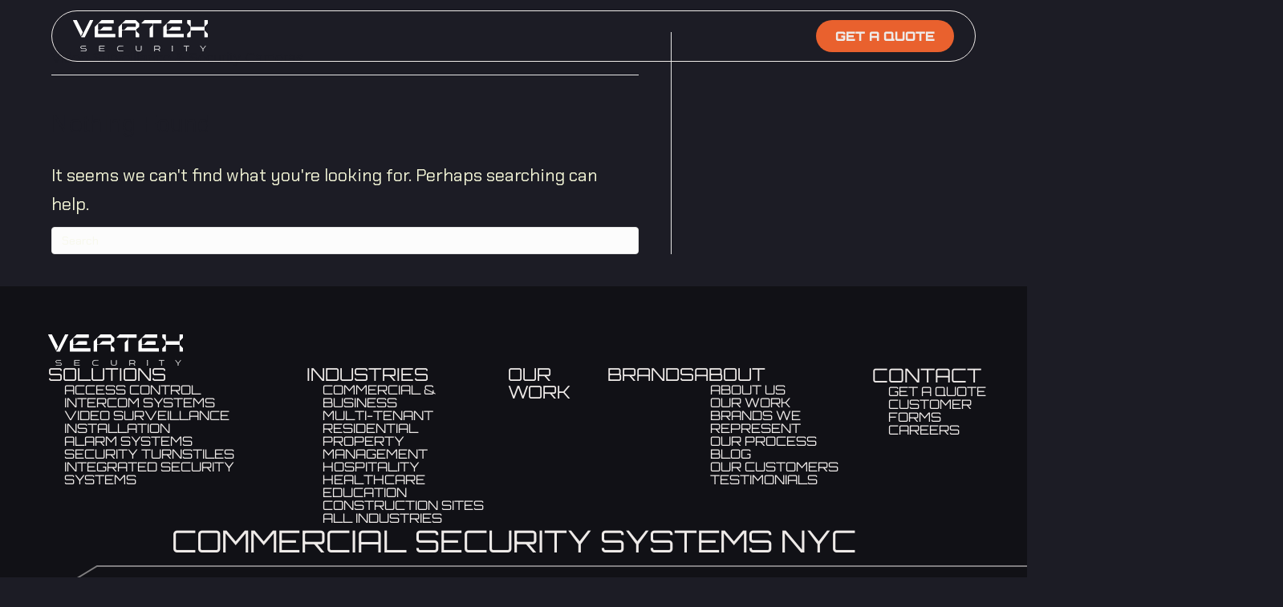

--- FILE ---
content_type: text/html; charset=UTF-8
request_url: https://vertexsecurity.com/category/video-surveillance-security-cameras/
body_size: 44743
content:
<!DOCTYPE html><html lang="en-US" prefix="og: https://ogp.me/ns#"><head><script>if(navigator.userAgent.match(/MSIE|Internet Explorer/i)||navigator.userAgent.match(/Trident\/7\..*?rv:11/i)){let e=document.location.href;if(!e.match(/[?&]nonitro/)){if(e.indexOf("?")==-1){if(e.indexOf("#")==-1){document.location.href=e+"?nonitro=1"}else{document.location.href=e.replace("#","?nonitro=1#")}}else{if(e.indexOf("#")==-1){document.location.href=e+"&nonitro=1"}else{document.location.href=e.replace("#","&nonitro=1#")}}}}</script><link rel="preconnect" href="https://cdn-ildlhlj.nitrocdn.com" /><meta charset="UTF-8" /><meta name="viewport" content="width=device-width, initial-scale=1.0" /><meta http-equiv="X-UA-Compatible" content="IE=edge" /><title>Video Surveillance &amp; Security Cameras Archives - Vertex Security</title><meta name="robots" content="follow, noindex" /><meta property="og:locale" content="en_US" /><meta property="og:type" content="article" /><meta property="og:title" content="Video Surveillance &amp; Security Cameras Archives - Vertex Security" /><meta property="og:url" content="https://vertexsecurity.com/category/video-surveillance-security-cameras/" /><meta property="og:site_name" content="Vertex Security Systems" /><meta property="article:publisher" content="http://facebook.com/people/Vertex-Security/100063478783664/" /><meta property="og:image" content="https://vertexsecurity.com/wp-content/uploads/2025/08/Vertex-Security-featured-image-1980x963.jpg" /><meta property="og:image:secure_url" content="https://vertexsecurity.com/wp-content/uploads/2025/08/Vertex-Security-featured-image-1980x963.jpg" /><meta property="og:image:width" content="1980" /><meta property="og:image:height" content="963" /><meta property="og:image:alt" content="Vertex Security Homepage og image" /><meta property="og:image:type" content="image/jpeg" /><meta name="twitter:card" content="summary_large_image" /><meta name="twitter:title" content="Video Surveillance &amp; Security Cameras Archives - Vertex Security" /><meta name="twitter:site" content="@vertex_security" /><meta name="twitter:image" content="https://vertexsecurity.com/wp-content/uploads/2025/08/Vertex-Security-featured-image-1980x963.jpg" /><meta name="twitter:label1" content="Items" /><meta name="twitter:data1" content="10" /><meta name="generator" content="WordPress 6.9" /><meta name="msapplication-TileImage" content="https://vertexsecurity.com/wp-content/uploads/2025/09/cropped-favicon-270x270.png" /><meta name="generator" content="NitroPack" /><script>var NPSH,NitroScrollHelper;NPSH=NitroScrollHelper=function(){let e=null;const o=window.sessionStorage.getItem("nitroScrollPos");function t(){let e=JSON.parse(window.sessionStorage.getItem("nitroScrollPos"))||{};if(typeof e!=="object"){e={}}e[document.URL]=window.scrollY;window.sessionStorage.setItem("nitroScrollPos",JSON.stringify(e))}window.addEventListener("scroll",function(){if(e!==null){clearTimeout(e)}e=setTimeout(t,200)},{passive:true});let r={};r.getScrollPos=()=>{if(!o){return 0}const e=JSON.parse(o);return e[document.URL]||0};r.isScrolled=()=>{return r.getScrollPos()>document.documentElement.clientHeight*.5};return r}();</script><script>(function(){var a=false;var e=document.documentElement.classList;var i=navigator.userAgent.toLowerCase();var n=["android","iphone","ipad"];var r=n.length;var o;var d=null;for(var t=0;t<r;t++){o=n[t];if(i.indexOf(o)>-1)d=o;if(e.contains(o)){a=true;e.remove(o)}}if(a&&d){e.add(d);if(d=="iphone"||d=="ipad"){e.add("ios")}}})();</script><script type="text/worker" id="nitro-web-worker">var preloadRequests=0;var remainingCount={};var baseURI="";self.onmessage=function(e){switch(e.data.cmd){case"RESOURCE_PRELOAD":var o=e.data.requestId;remainingCount[o]=0;e.data.resources.forEach(function(e){preload(e,function(o){return function(){console.log(o+" DONE: "+e);if(--remainingCount[o]==0){self.postMessage({cmd:"RESOURCE_PRELOAD",requestId:o})}}}(o));remainingCount[o]++});break;case"SET_BASEURI":baseURI=e.data.uri;break}};async function preload(e,o){if(typeof URL!=="undefined"&&baseURI){try{var a=new URL(e,baseURI);e=a.href}catch(e){console.log("Worker error: "+e.message)}}console.log("Preloading "+e);try{var n=new Request(e,{mode:"no-cors",redirect:"follow"});await fetch(n);o()}catch(a){console.log(a);var r=new XMLHttpRequest;r.responseType="blob";r.onload=o;r.onerror=o;r.open("GET",e,true);r.send()}}</script><script id="nprl">(()=>{if(window.NPRL!=undefined)return;(function(e){var t=e.prototype;t.after||(t.after=function(){var e,t=arguments,n=t.length,r=0,i=this,o=i.parentNode,a=Node,c=String,u=document;if(o!==null){while(r<n){(e=t[r])instanceof a?(i=i.nextSibling)!==null?o.insertBefore(e,i):o.appendChild(e):o.appendChild(u.createTextNode(c(e)));++r}}})})(Element);var e,t;e=t=function(){var t=false;var r=window.URL||window.webkitURL;var i=true;var o=true;var a=2;var c=null;var u=null;var d=true;var s=window.nitroGtmExcludes!=undefined;var l=s?JSON.parse(atob(window.nitroGtmExcludes)).map(e=>new RegExp(e)):[];var f;var m;var v=null;var p=null;var g=null;var h={touch:["touchmove","touchend"],default:["mousemove","click","keydown","wheel"]};var E=true;var y=[];var w=false;var b=[];var S=0;var N=0;var L=false;var T=0;var R=null;var O=false;var A=false;var C=false;var P=[];var I=[];var M=[];var k=[];var x=false;var _={};var j=new Map;var B="noModule"in HTMLScriptElement.prototype;var q=requestAnimationFrame||mozRequestAnimationFrame||webkitRequestAnimationFrame||msRequestAnimationFrame;const D="gtm.js?id=";function H(e,t){if(!_[e]){_[e]=[]}_[e].push(t)}function U(e,t){if(_[e]){var n=0,r=_[e];for(var n=0;n<r.length;n++){r[n].call(this,t)}}}function Y(){(function(e,t){var r=null;var i=function(e){r(e)};var o=null;var a={};var c=null;var u=null;var d=0;e.addEventListener(t,function(r){if(["load","DOMContentLoaded"].indexOf(t)!=-1){if(u){Q(function(){e.triggerNitroEvent(t)})}c=true}else if(t=="readystatechange"){d++;n.ogReadyState=d==1?"interactive":"complete";if(u&&u>=d){n.documentReadyState=n.ogReadyState;Q(function(){e.triggerNitroEvent(t)})}}});e.addEventListener(t+"Nitro",function(e){if(["load","DOMContentLoaded"].indexOf(t)!=-1){if(!c){e.preventDefault();e.stopImmediatePropagation()}else{}u=true}else if(t=="readystatechange"){u=n.documentReadyState=="interactive"?1:2;if(d<u){e.preventDefault();e.stopImmediatePropagation()}}});switch(t){case"load":o="onload";break;case"readystatechange":o="onreadystatechange";break;case"pageshow":o="onpageshow";break;default:o=null;break}if(o){Object.defineProperty(e,o,{get:function(){return r},set:function(n){if(typeof n!=="function"){r=null;e.removeEventListener(t+"Nitro",i)}else{if(!r){e.addEventListener(t+"Nitro",i)}r=n}}})}Object.defineProperty(e,"addEventListener"+t,{value:function(r){if(r!=t||!n.startedScriptLoading||document.currentScript&&document.currentScript.hasAttribute("nitro-exclude")){}else{arguments[0]+="Nitro"}e.ogAddEventListener.apply(e,arguments);a[arguments[1]]=arguments[0]}});Object.defineProperty(e,"removeEventListener"+t,{value:function(t){var n=a[arguments[1]];arguments[0]=n;e.ogRemoveEventListener.apply(e,arguments)}});Object.defineProperty(e,"triggerNitroEvent"+t,{value:function(t,n){n=n||e;var r=new Event(t+"Nitro",{bubbles:true});r.isNitroPack=true;Object.defineProperty(r,"type",{get:function(){return t},set:function(){}});Object.defineProperty(r,"target",{get:function(){return n},set:function(){}});e.dispatchEvent(r)}});if(typeof e.triggerNitroEvent==="undefined"){(function(){var t=e.addEventListener;var n=e.removeEventListener;Object.defineProperty(e,"ogAddEventListener",{value:t});Object.defineProperty(e,"ogRemoveEventListener",{value:n});Object.defineProperty(e,"addEventListener",{value:function(n){var r="addEventListener"+n;if(typeof e[r]!=="undefined"){e[r].apply(e,arguments)}else{t.apply(e,arguments)}},writable:true});Object.defineProperty(e,"removeEventListener",{value:function(t){var r="removeEventListener"+t;if(typeof e[r]!=="undefined"){e[r].apply(e,arguments)}else{n.apply(e,arguments)}}});Object.defineProperty(e,"triggerNitroEvent",{value:function(t,n){var r="triggerNitroEvent"+t;if(typeof e[r]!=="undefined"){e[r].apply(e,arguments)}}})})()}}).apply(null,arguments)}Y(window,"load");Y(window,"pageshow");Y(window,"DOMContentLoaded");Y(document,"DOMContentLoaded");Y(document,"readystatechange");try{var F=new Worker(r.createObjectURL(new Blob([document.getElementById("nitro-web-worker").textContent],{type:"text/javascript"})))}catch(e){var F=new Worker("data:text/javascript;base64,"+btoa(document.getElementById("nitro-web-worker").textContent))}F.onmessage=function(e){if(e.data.cmd=="RESOURCE_PRELOAD"){U(e.data.requestId,e)}};if(typeof document.baseURI!=="undefined"){F.postMessage({cmd:"SET_BASEURI",uri:document.baseURI})}var G=function(e){if(--S==0){Q(K)}};var W=function(e){e.target.removeEventListener("load",W);e.target.removeEventListener("error",W);e.target.removeEventListener("nitroTimeout",W);if(e.type!="nitroTimeout"){clearTimeout(e.target.nitroTimeout)}if(--N==0&&S==0){Q(J)}};var X=function(e){var t=e.textContent;try{var n=r.createObjectURL(new Blob([t.replace(/^(?:<!--)?(.*?)(?:-->)?$/gm,"$1")],{type:"text/javascript"}))}catch(e){var n="data:text/javascript;base64,"+btoa(t.replace(/^(?:<!--)?(.*?)(?:-->)?$/gm,"$1"))}return n};var K=function(){n.documentReadyState="interactive";document.triggerNitroEvent("readystatechange");document.triggerNitroEvent("DOMContentLoaded");if(window.pageYOffset||window.pageXOffset){window.dispatchEvent(new Event("scroll"))}A=true;Q(function(){if(N==0){Q(J)}Q($)})};var J=function(){if(!A||O)return;O=true;R.disconnect();en();n.documentReadyState="complete";document.triggerNitroEvent("readystatechange");window.triggerNitroEvent("load",document);window.triggerNitroEvent("pageshow",document);if(window.pageYOffset||window.pageXOffset||location.hash){let e=typeof history.scrollRestoration!=="undefined"&&history.scrollRestoration=="auto";if(e&&typeof NPSH!=="undefined"&&NPSH.getScrollPos()>0&&window.pageYOffset>document.documentElement.clientHeight*.5){window.scrollTo(0,NPSH.getScrollPos())}else if(location.hash){try{let e=document.querySelector(location.hash);if(e){e.scrollIntoView()}}catch(e){}}}var e=null;if(a==1){e=eo}else{e=eu}Q(e)};var Q=function(e){setTimeout(e,0)};var V=function(e){if(e.type=="touchend"||e.type=="click"){g=e}};var $=function(){if(d&&g){setTimeout(function(e){return function(){var t=function(e,t,n){var r=new Event(e,{bubbles:true,cancelable:true});if(e=="click"){r.clientX=t;r.clientY=n}else{r.touches=[{clientX:t,clientY:n}]}return r};var n;if(e.type=="touchend"){var r=e.changedTouches[0];n=document.elementFromPoint(r.clientX,r.clientY);n.dispatchEvent(t("touchstart"),r.clientX,r.clientY);n.dispatchEvent(t("touchend"),r.clientX,r.clientY);n.dispatchEvent(t("click"),r.clientX,r.clientY)}else if(e.type=="click"){n=document.elementFromPoint(e.clientX,e.clientY);n.dispatchEvent(t("click"),e.clientX,e.clientY)}}}(g),150);g=null}};var z=function(e){if(e.tagName=="SCRIPT"&&!e.hasAttribute("data-nitro-for-id")&&!e.hasAttribute("nitro-document-write")||e.tagName=="IMG"&&(e.hasAttribute("src")||e.hasAttribute("srcset"))||e.tagName=="IFRAME"&&e.hasAttribute("src")||e.tagName=="LINK"&&e.hasAttribute("href")&&e.hasAttribute("rel")&&e.getAttribute("rel")=="stylesheet"){if(e.tagName==="IFRAME"&&e.src.indexOf("about:blank")>-1){return}var t="";switch(e.tagName){case"LINK":t=e.href;break;case"IMG":if(k.indexOf(e)>-1)return;t=e.srcset||e.src;break;default:t=e.src;break}var n=e.getAttribute("type");if(!t&&e.tagName!=="SCRIPT")return;if((e.tagName=="IMG"||e.tagName=="LINK")&&(t.indexOf("data:")===0||t.indexOf("blob:")===0))return;if(e.tagName=="SCRIPT"&&n&&n!=="text/javascript"&&n!=="application/javascript"){if(n!=="module"||!B)return}if(e.tagName==="SCRIPT"){if(k.indexOf(e)>-1)return;if(e.noModule&&B){return}let t=null;if(document.currentScript){if(document.currentScript.src&&document.currentScript.src.indexOf(D)>-1){t=document.currentScript}if(document.currentScript.hasAttribute("data-nitro-gtm-id")){e.setAttribute("data-nitro-gtm-id",document.currentScript.getAttribute("data-nitro-gtm-id"))}}else if(window.nitroCurrentScript){if(window.nitroCurrentScript.src&&window.nitroCurrentScript.src.indexOf(D)>-1){t=window.nitroCurrentScript}}if(t&&s){let n=false;for(const t of l){n=e.src?t.test(e.src):t.test(e.textContent);if(n){break}}if(!n){e.type="text/googletagmanagerscript";let n=t.hasAttribute("data-nitro-gtm-id")?t.getAttribute("data-nitro-gtm-id"):t.id;if(!j.has(n)){j.set(n,[])}let r=j.get(n);r.push(e);return}}if(!e.src){if(e.textContent.length>0){e.textContent+="\n;if(document.currentScript.nitroTimeout) {clearTimeout(document.currentScript.nitroTimeout);}; setTimeout(function() { this.dispatchEvent(new Event('load')); }.bind(document.currentScript), 0);"}else{return}}else{}k.push(e)}if(!e.hasOwnProperty("nitroTimeout")){N++;e.addEventListener("load",W,true);e.addEventListener("error",W,true);e.addEventListener("nitroTimeout",W,true);e.nitroTimeout=setTimeout(function(){console.log("Resource timed out",e);e.dispatchEvent(new Event("nitroTimeout"))},5e3)}}};var Z=function(e){if(e.hasOwnProperty("nitroTimeout")&&e.nitroTimeout){clearTimeout(e.nitroTimeout);e.nitroTimeout=null;e.dispatchEvent(new Event("nitroTimeout"))}};document.documentElement.addEventListener("load",function(e){if(e.target.tagName=="SCRIPT"||e.target.tagName=="IMG"){k.push(e.target)}},true);document.documentElement.addEventListener("error",function(e){if(e.target.tagName=="SCRIPT"||e.target.tagName=="IMG"){k.push(e.target)}},true);var ee=["appendChild","replaceChild","insertBefore","prepend","append","before","after","replaceWith","insertAdjacentElement"];var et=function(){if(s){window._nitro_setTimeout=window.setTimeout;window.setTimeout=function(e,t,...n){let r=document.currentScript||window.nitroCurrentScript;if(!r||r.src&&r.src.indexOf(D)==-1){return window._nitro_setTimeout.call(window,e,t,...n)}return window._nitro_setTimeout.call(window,function(e,t){return function(...n){window.nitroCurrentScript=e;t(...n)}}(r,e),t,...n)}}ee.forEach(function(e){HTMLElement.prototype["og"+e]=HTMLElement.prototype[e];HTMLElement.prototype[e]=function(...t){if(this.parentNode||this===document.documentElement){switch(e){case"replaceChild":case"insertBefore":t.pop();break;case"insertAdjacentElement":t.shift();break}t.forEach(function(e){if(!e)return;if(e.tagName=="SCRIPT"){z(e)}else{if(e.children&&e.children.length>0){e.querySelectorAll("script").forEach(z)}}})}return this["og"+e].apply(this,arguments)}})};var en=function(){if(s&&typeof window._nitro_setTimeout==="function"){window.setTimeout=window._nitro_setTimeout}ee.forEach(function(e){HTMLElement.prototype[e]=HTMLElement.prototype["og"+e]})};var er=async function(){if(o){ef(f);ef(V);if(v){clearTimeout(v);v=null}}if(T===1){L=true;return}else if(T===0){T=-1}n.startedScriptLoading=true;Object.defineProperty(document,"readyState",{get:function(){return n.documentReadyState},set:function(){}});var e=document.documentElement;var t={attributes:true,attributeFilter:["src"],childList:true,subtree:true};R=new MutationObserver(function(e,t){e.forEach(function(e){if(e.type=="childList"&&e.addedNodes.length>0){e.addedNodes.forEach(function(e){if(!document.documentElement.contains(e)){return}if(e.tagName=="IMG"||e.tagName=="IFRAME"||e.tagName=="LINK"){z(e)}})}if(e.type=="childList"&&e.removedNodes.length>0){e.removedNodes.forEach(function(e){if(e.tagName=="IFRAME"||e.tagName=="LINK"){Z(e)}})}if(e.type=="attributes"){var t=e.target;if(!document.documentElement.contains(t)){return}if(t.tagName=="IFRAME"||t.tagName=="LINK"||t.tagName=="IMG"||t.tagName=="SCRIPT"){z(t)}}})});R.observe(e,t);if(!s){et()}await Promise.all(P);var r=b.shift();var i=null;var a=false;while(r){var c;var u=JSON.parse(atob(r.meta));var d=u.delay;if(r.type=="inline"){var l=document.getElementById(r.id);if(l){l.remove()}else{r=b.shift();continue}c=X(l);if(c===false){r=b.shift();continue}}else{c=r.src}if(!a&&r.type!="inline"&&(typeof u.attributes.async!="undefined"||typeof u.attributes.defer!="undefined")){if(i===null){i=r}else if(i===r){a=true}if(!a){b.push(r);r=b.shift();continue}}var m=document.createElement("script");m.src=c;m.setAttribute("data-nitro-for-id",r.id);for(var p in u.attributes){try{if(u.attributes[p]===false){m.setAttribute(p,"")}else{m.setAttribute(p,u.attributes[p])}}catch(e){console.log("Error while setting script attribute",m,e)}}m.async=false;if(u.canonicalLink!=""&&Object.getOwnPropertyDescriptor(m,"src")?.configurable!==false){(e=>{Object.defineProperty(m,"src",{get:function(){return e.canonicalLink},set:function(){}})})(u)}if(d){setTimeout((function(e,t){var n=document.querySelector("[data-nitro-marker-id='"+t+"']");if(n){n.after(e)}else{document.head.appendChild(e)}}).bind(null,m,r.id),d)}else{m.addEventListener("load",G);m.addEventListener("error",G);if(!m.noModule||!B){S++}var g=document.querySelector("[data-nitro-marker-id='"+r.id+"']");if(g){Q(function(e,t){return function(){e.after(t)}}(g,m))}else{Q(function(e){return function(){document.head.appendChild(e)}}(m))}}r=b.shift()}};var ei=function(){var e=document.getElementById("nitro-deferred-styles");var t=document.createElement("div");t.innerHTML=e.textContent;return t};var eo=async function(e){isPreload=e&&e.type=="NitroPreload";if(!isPreload){T=-1;E=false;if(o){ef(f);ef(V);if(v){clearTimeout(v);v=null}}}if(w===false){var t=ei();let e=t.querySelectorAll('style,link[rel="stylesheet"]');w=e.length;if(w){let e=document.getElementById("nitro-deferred-styles-marker");e.replaceWith.apply(e,t.childNodes)}else if(isPreload){Q(ed)}else{es()}}else if(w===0&&!isPreload){es()}};var ea=function(){var e=ei();var t=e.childNodes;var n;var r=[];for(var i=0;i<t.length;i++){n=t[i];if(n.href){r.push(n.href)}}var o="css-preload";H(o,function(e){eo(new Event("NitroPreload"))});if(r.length){F.postMessage({cmd:"RESOURCE_PRELOAD",resources:r,requestId:o})}else{Q(function(){U(o)})}};var ec=function(){if(T===-1)return;T=1;var e=[];var t,n;for(var r=0;r<b.length;r++){t=b[r];if(t.type!="inline"){if(t.src){n=JSON.parse(atob(t.meta));if(n.delay)continue;if(n.attributes.type&&n.attributes.type=="module"&&!B)continue;e.push(t.src)}}}if(e.length){var i="js-preload";H(i,function(e){T=2;if(L){Q(er)}});F.postMessage({cmd:"RESOURCE_PRELOAD",resources:e,requestId:i})}};var eu=function(){while(I.length){style=I.shift();if(style.hasAttribute("nitropack-onload")){style.setAttribute("onload",style.getAttribute("nitropack-onload"));Q(function(e){return function(){e.dispatchEvent(new Event("load"))}}(style))}}while(M.length){style=M.shift();if(style.hasAttribute("nitropack-onerror")){style.setAttribute("onerror",style.getAttribute("nitropack-onerror"));Q(function(e){return function(){e.dispatchEvent(new Event("error"))}}(style))}}};var ed=function(){if(!x){if(i){Q(function(){var e=document.getElementById("nitro-critical-css");if(e){e.remove()}})}x=true;onStylesLoadEvent=new Event("NitroStylesLoaded");onStylesLoadEvent.isNitroPack=true;window.dispatchEvent(onStylesLoadEvent)}};var es=function(){if(a==2){Q(er)}else{eu()}};var el=function(e){m.forEach(function(t){document.addEventListener(t,e,true)})};var ef=function(e){m.forEach(function(t){document.removeEventListener(t,e,true)})};if(s){et()}return{setAutoRemoveCriticalCss:function(e){i=e},registerScript:function(e,t,n){b.push({type:"remote",src:e,id:t,meta:n})},registerInlineScript:function(e,t){b.push({type:"inline",id:e,meta:t})},registerStyle:function(e,t,n){y.push({href:e,rel:t,media:n})},onLoadStyle:function(e){I.push(e);if(w!==false&&--w==0){Q(ed);if(E){E=false}else{es()}}},onErrorStyle:function(e){M.push(e);if(w!==false&&--w==0){Q(ed);if(E){E=false}else{es()}}},loadJs:function(e,t){if(!e.src){var n=X(e);if(n!==false){e.src=n;e.textContent=""}}if(t){Q(function(e,t){return function(){e.after(t)}}(t,e))}else{Q(function(e){return function(){document.head.appendChild(e)}}(e))}},loadQueuedResources:async function(){window.dispatchEvent(new Event("NitroBootStart"));if(p){clearTimeout(p);p=null}window.removeEventListener("load",e.loadQueuedResources);f=a==1?er:eo;if(!o||g){Q(f)}else{if(navigator.userAgent.indexOf(" Edge/")==-1){ea();H("css-preload",ec)}el(f);if(u){if(c){v=setTimeout(f,c)}}else{}}},fontPreload:function(e){var t="critical-fonts";H(t,function(e){document.getElementById("nitro-critical-fonts").type="text/css"});F.postMessage({cmd:"RESOURCE_PRELOAD",resources:e,requestId:t})},boot:function(){if(t)return;t=true;C=typeof NPSH!=="undefined"&&NPSH.isScrolled();let n=document.prerendering;if(location.hash||C||n){o=false}m=h.default.concat(h.touch);p=setTimeout(e.loadQueuedResources,1500);el(V);if(C){e.loadQueuedResources()}else{window.addEventListener("load",e.loadQueuedResources)}},addPrerequisite:function(e){P.push(e)},getTagManagerNodes:function(e){if(!e)return j;return j.get(e)??[]}}}();var n,r;n=r=function(){var t=document.write;return{documentWrite:function(n,r){if(n&&n.hasAttribute("nitro-exclude")){return t.call(document,r)}var i=null;if(n.documentWriteContainer){i=n.documentWriteContainer}else{i=document.createElement("span");n.documentWriteContainer=i}var o=null;if(n){if(n.hasAttribute("data-nitro-for-id")){o=document.querySelector('template[data-nitro-marker-id="'+n.getAttribute("data-nitro-for-id")+'"]')}else{o=n}}i.innerHTML+=r;i.querySelectorAll("script").forEach(function(e){e.setAttribute("nitro-document-write","")});if(!i.parentNode){if(o){o.parentNode.insertBefore(i,o)}else{document.body.appendChild(i)}}var a=document.createElement("span");a.innerHTML=r;var c=a.querySelectorAll("script");if(c.length){c.forEach(function(t){var n=t.getAttributeNames();var r=document.createElement("script");n.forEach(function(e){r.setAttribute(e,t.getAttribute(e))});r.async=false;if(!t.src&&t.textContent){r.textContent=t.textContent}e.loadJs(r,o)})}},TrustLogo:function(e,t){var n=document.getElementById(e);var r=document.createElement("img");r.src=t;n.parentNode.insertBefore(r,n)},documentReadyState:"loading",ogReadyState:document.readyState,startedScriptLoading:false,loadScriptDelayed:function(e,t){setTimeout(function(){var t=document.createElement("script");t.src=e;document.head.appendChild(t)},t)}}}();document.write=function(e){n.documentWrite(document.currentScript,e)};document.writeln=function(e){n.documentWrite(document.currentScript,e+"\n")};window.NPRL=e;window.NitroResourceLoader=t;window.NPh=n;window.NitroPackHelper=r})();</script><template id="nitro-deferred-styles-marker"></template><style id="nitro-fonts">@font-face{font-family:"Chakra Petch";font-style:normal;font-weight:400;font-display:swap;src:url("https://cdn-ildlhlj.nitrocdn.com/fOhKyWGlzFvmQLXaBQffLARlGVQcYAWb/assets/static/source/rev-e3a6dc1/vertexsecurity.com/wp-content/bcf-fonts/Chakra%20Petch/chakra-petch-400-normal3.woff2") format("woff2")}@font-face{font-family:"Chakra Petch";font-style:normal;font-weight:700;font-display:swap;src:url("https://cdn-ildlhlj.nitrocdn.com/fOhKyWGlzFvmQLXaBQffLARlGVQcYAWb/assets/static/source/rev-e3a6dc1/vertexsecurity.com/wp-content/bcf-fonts/Chakra%20Petch/chakra-petch-700-normal3.woff2") format("woff2")}@font-face{font-family:"Orbitron";font-style:normal;font-weight:900;font-display:swap;src:url("https://cdn-ildlhlj.nitrocdn.com/fOhKyWGlzFvmQLXaBQffLARlGVQcYAWb/assets/static/source/rev-e3a6dc1/vertexsecurity.com/wp-content/bcf-fonts/Orbitron/orbitron-900-normal0.woff2") format("woff2")}@font-face{font-family:"Orbitron";font-style:normal;font-weight:400;font-display:swap;src:url("https://cdn-ildlhlj.nitrocdn.com/fOhKyWGlzFvmQLXaBQffLARlGVQcYAWb/assets/static/source/rev-e3a6dc1/vertexsecurity.com/wp-content/bcf-fonts/Orbitron/orbitron-400-normal0.woff2") format("woff2")}@font-face{font-family:"orbitron";src:url("https://cdn-ildlhlj.nitrocdn.com/fOhKyWGlzFvmQLXaBQffLARlGVQcYAWb/assets/static/source/rev-e3a6dc1/vertexsecurity.com/wp-content/bcf-fonts/Orbitron/orbitron-400-normal0.woff2") format("woff2");font-weight:400;font-style:normal0;font-display:swap}@font-face{font-family:"orbitron";src:url("https://cdn-ildlhlj.nitrocdn.com/fOhKyWGlzFvmQLXaBQffLARlGVQcYAWb/assets/static/source/rev-e3a6dc1/vertexsecurity.com/wp-content/bcf-fonts/Orbitron/orbitron-900-normal0.woff2") format("woff2");font-weight:900;font-style:normal0;font-display:swap}@font-face{font-family:"Font Awesome 5 Brands";font-style:normal;font-weight:400;font-display:swap;src:url("https://cdn-ildlhlj.nitrocdn.com/fOhKyWGlzFvmQLXaBQffLARlGVQcYAWb/assets/static/source/rev-e3a6dc1/vertexsecurity.com/wp-content/plugins/bb-plugin/fonts/fontawesome/5.15.4/webfonts/fa-brands-400.eot");src:url("https://cdn-ildlhlj.nitrocdn.com/fOhKyWGlzFvmQLXaBQffLARlGVQcYAWb/assets/static/source/rev-e3a6dc1/vertexsecurity.com/wp-content/plugins/bb-plugin/fonts/fontawesome/5.15.4/webfonts/fa-brands-400.woff2") format("woff2")}@font-face{font-family:"Font Awesome 5 Free";font-style:normal;font-weight:400;font-display:swap;src:url("https://cdn-ildlhlj.nitrocdn.com/fOhKyWGlzFvmQLXaBQffLARlGVQcYAWb/assets/static/source/rev-e3a6dc1/vertexsecurity.com/wp-content/plugins/bb-plugin/fonts/fontawesome/5.15.4/webfonts/fa-regular-400.eot");src:url("https://cdn-ildlhlj.nitrocdn.com/fOhKyWGlzFvmQLXaBQffLARlGVQcYAWb/assets/static/source/rev-e3a6dc1/vertexsecurity.com/wp-content/plugins/bb-plugin/fonts/fontawesome/5.15.4/webfonts/fa-regular-400.woff2") format("woff2")}@font-face{font-family:"Font Awesome 5 Free";font-style:normal;font-weight:900;font-display:swap;src:url("https://cdn-ildlhlj.nitrocdn.com/fOhKyWGlzFvmQLXaBQffLARlGVQcYAWb/assets/static/source/rev-e3a6dc1/vertexsecurity.com/wp-content/plugins/bb-plugin/fonts/fontawesome/5.15.4/webfonts/fa-solid-900.eot");src:url("https://cdn-ildlhlj.nitrocdn.com/fOhKyWGlzFvmQLXaBQffLARlGVQcYAWb/assets/static/source/rev-e3a6dc1/vertexsecurity.com/wp-content/plugins/bb-plugin/fonts/fontawesome/5.15.4/webfonts/fa-solid-900.woff2") format("woff2")}@font-face{font-family:"Chakra Petch";font-style:normal;font-weight:300;src:url("https://cdn-ildlhlj.nitrocdn.com/fOhKyWGlzFvmQLXaBQffLARlGVQcYAWb/assets/static/source/rev-e3a6dc1/fonts.gstatic.com/s/chakrapetch/v13/cIflMapbsEk7TDLdtEz1BwkeNIh1U5_F_gUk0wzH.woff2") format("woff2");unicode-range:U+02D7,U+0303,U+0331,U+0E01-0E5B,U+200C-200D,U+25CC;font-display:swap}@font-face{font-family:"Chakra Petch";font-style:normal;font-weight:300;src:url("https://cdn-ildlhlj.nitrocdn.com/fOhKyWGlzFvmQLXaBQffLARlGVQcYAWb/assets/static/source/rev-e3a6dc1/fonts.gstatic.com/s/chakrapetch/v13/cIflMapbsEk7TDLdtEz1BwkeNIh1SJ_F_gUk0wzH.woff2") format("woff2");unicode-range:U+0102-0103,U+0110-0111,U+0128-0129,U+0168-0169,U+01A0-01A1,U+01AF-01B0,U+0300-0301,U+0303-0304,U+0308-0309,U+0323,U+0329,U+1EA0-1EF9,U+20AB;font-display:swap}@font-face{font-family:"Chakra Petch";font-style:normal;font-weight:300;src:url("https://cdn-ildlhlj.nitrocdn.com/fOhKyWGlzFvmQLXaBQffLARlGVQcYAWb/assets/static/source/rev-e3a6dc1/fonts.gstatic.com/s/chakrapetch/v13/cIflMapbsEk7TDLdtEz1BwkeNIh1SZ_F_gUk0wzH.woff2") format("woff2");unicode-range:U+0100-02BA,U+02BD-02C5,U+02C7-02CC,U+02CE-02D7,U+02DD-02FF,U+0304,U+0308,U+0329,U+1D00-1DBF,U+1E00-1E9F,U+1EF2-1EFF,U+2020,U+20A0-20AB,U+20AD-20C0,U+2113,U+2C60-2C7F,U+A720-A7FF;font-display:swap}@font-face{font-family:"Chakra Petch";font-style:normal;font-weight:300;src:url("https://cdn-ildlhlj.nitrocdn.com/fOhKyWGlzFvmQLXaBQffLARlGVQcYAWb/assets/static/source/rev-e3a6dc1/fonts.gstatic.com/s/chakrapetch/v13/cIflMapbsEk7TDLdtEz1BwkeNIh1R5_F_gUk0w.woff2") format("woff2");unicode-range:U+0000-00FF,U+0131,U+0152-0153,U+02BB-02BC,U+02C6,U+02DA,U+02DC,U+0304,U+0308,U+0329,U+2000-206F,U+20AC,U+2122,U+2191,U+2193,U+2212,U+2215,U+FEFF,U+FFFD;font-display:swap}@font-face{font-family:"Chakra Petch";font-style:normal;font-weight:400;src:url("https://cdn-ildlhlj.nitrocdn.com/fOhKyWGlzFvmQLXaBQffLARlGVQcYAWb/assets/static/source/rev-e3a6dc1/fonts.gstatic.com/s/chakrapetch/v13/cIf6MapbsEk7TDLdtEz1BwkWi6pgar3I1D8t.woff2") format("woff2");unicode-range:U+02D7,U+0303,U+0331,U+0E01-0E5B,U+200C-200D,U+25CC;font-display:swap}@font-face{font-family:"Chakra Petch";font-style:normal;font-weight:400;src:url("https://cdn-ildlhlj.nitrocdn.com/fOhKyWGlzFvmQLXaBQffLARlGVQcYAWb/assets/static/source/rev-e3a6dc1/fonts.gstatic.com/s/chakrapetch/v13/cIf6MapbsEk7TDLdtEz1BwkWkKpgar3I1D8t.woff2") format("woff2");unicode-range:U+0102-0103,U+0110-0111,U+0128-0129,U+0168-0169,U+01A0-01A1,U+01AF-01B0,U+0300-0301,U+0303-0304,U+0308-0309,U+0323,U+0329,U+1EA0-1EF9,U+20AB;font-display:swap}@font-face{font-family:"Chakra Petch";font-style:normal;font-weight:400;src:url("https://cdn-ildlhlj.nitrocdn.com/fOhKyWGlzFvmQLXaBQffLARlGVQcYAWb/assets/static/source/rev-e3a6dc1/fonts.gstatic.com/s/chakrapetch/v13/cIf6MapbsEk7TDLdtEz1BwkWkapgar3I1D8t.woff2") format("woff2");unicode-range:U+0100-02BA,U+02BD-02C5,U+02C7-02CC,U+02CE-02D7,U+02DD-02FF,U+0304,U+0308,U+0329,U+1D00-1DBF,U+1E00-1E9F,U+1EF2-1EFF,U+2020,U+20A0-20AB,U+20AD-20C0,U+2113,U+2C60-2C7F,U+A720-A7FF;font-display:swap}@font-face{font-family:"Chakra Petch";font-style:normal;font-weight:400;src:url("https://cdn-ildlhlj.nitrocdn.com/fOhKyWGlzFvmQLXaBQffLARlGVQcYAWb/assets/static/source/rev-e3a6dc1/fonts.gstatic.com/s/chakrapetch/v13/cIf6MapbsEk7TDLdtEz1BwkWn6pgar3I1A.woff2") format("woff2");unicode-range:U+0000-00FF,U+0131,U+0152-0153,U+02BB-02BC,U+02C6,U+02DA,U+02DC,U+0304,U+0308,U+0329,U+2000-206F,U+20AC,U+2122,U+2191,U+2193,U+2212,U+2215,U+FEFF,U+FFFD;font-display:swap}@font-face{font-family:"Chakra Petch";font-style:normal;font-weight:700;src:url("https://cdn-ildlhlj.nitrocdn.com/fOhKyWGlzFvmQLXaBQffLARlGVQcYAWb/assets/static/source/rev-e3a6dc1/fonts.gstatic.com/s/chakrapetch/v13/cIflMapbsEk7TDLdtEz1BwkeJI91U5_F_gUk0wzH.woff2") format("woff2");unicode-range:U+02D7,U+0303,U+0331,U+0E01-0E5B,U+200C-200D,U+25CC;font-display:swap}@font-face{font-family:"Chakra Petch";font-style:normal;font-weight:700;src:url("https://cdn-ildlhlj.nitrocdn.com/fOhKyWGlzFvmQLXaBQffLARlGVQcYAWb/assets/static/source/rev-e3a6dc1/fonts.gstatic.com/s/chakrapetch/v13/cIflMapbsEk7TDLdtEz1BwkeJI91SJ_F_gUk0wzH.woff2") format("woff2");unicode-range:U+0102-0103,U+0110-0111,U+0128-0129,U+0168-0169,U+01A0-01A1,U+01AF-01B0,U+0300-0301,U+0303-0304,U+0308-0309,U+0323,U+0329,U+1EA0-1EF9,U+20AB;font-display:swap}@font-face{font-family:"Chakra Petch";font-style:normal;font-weight:700;src:url("https://cdn-ildlhlj.nitrocdn.com/fOhKyWGlzFvmQLXaBQffLARlGVQcYAWb/assets/static/source/rev-e3a6dc1/fonts.gstatic.com/s/chakrapetch/v13/cIflMapbsEk7TDLdtEz1BwkeJI91SZ_F_gUk0wzH.woff2") format("woff2");unicode-range:U+0100-02BA,U+02BD-02C5,U+02C7-02CC,U+02CE-02D7,U+02DD-02FF,U+0304,U+0308,U+0329,U+1D00-1DBF,U+1E00-1E9F,U+1EF2-1EFF,U+2020,U+20A0-20AB,U+20AD-20C0,U+2113,U+2C60-2C7F,U+A720-A7FF;font-display:swap}@font-face{font-family:"Chakra Petch";font-style:normal;font-weight:700;src:url("https://cdn-ildlhlj.nitrocdn.com/fOhKyWGlzFvmQLXaBQffLARlGVQcYAWb/assets/static/source/rev-e3a6dc1/fonts.gstatic.com/s/chakrapetch/v13/cIflMapbsEk7TDLdtEz1BwkeJI91R5_F_gUk0w.woff2") format("woff2");unicode-range:U+0000-00FF,U+0131,U+0152-0153,U+02BB-02BC,U+02C6,U+02DA,U+02DC,U+0304,U+0308,U+0329,U+2000-206F,U+20AC,U+2122,U+2191,U+2193,U+2212,U+2215,U+FEFF,U+FFFD;font-display:swap}@font-face{font-family:"Hind";font-style:normal;font-weight:400;src:url("https://cdn-ildlhlj.nitrocdn.com/fOhKyWGlzFvmQLXaBQffLARlGVQcYAWb/assets/static/source/rev-e3a6dc1/fonts.gstatic.com/s/hind/v18/5aU69_a8oxmIdGh4BDGwgDJm_A.woff2") format("woff2");unicode-range:U+0900-097F,U+1CD0-1CF9,U+200C-200D,U+20A8,U+20B9,U+20F0,U+25CC,U+A830-A839,U+A8E0-A8FF,U+11B00-11B09;font-display:swap}@font-face{font-family:"Hind";font-style:normal;font-weight:400;src:url("https://cdn-ildlhlj.nitrocdn.com/fOhKyWGlzFvmQLXaBQffLARlGVQcYAWb/assets/static/source/rev-e3a6dc1/fonts.gstatic.com/s/hind/v18/5aU69_a8oxmIdGd4BDGwgDJm_A.woff2") format("woff2");unicode-range:U+0100-02BA,U+02BD-02C5,U+02C7-02CC,U+02CE-02D7,U+02DD-02FF,U+0304,U+0308,U+0329,U+1D00-1DBF,U+1E00-1E9F,U+1EF2-1EFF,U+2020,U+20A0-20AB,U+20AD-20C0,U+2113,U+2C60-2C7F,U+A720-A7FF;font-display:swap}@font-face{font-family:"Hind";font-style:normal;font-weight:400;src:url("https://cdn-ildlhlj.nitrocdn.com/fOhKyWGlzFvmQLXaBQffLARlGVQcYAWb/assets/static/source/rev-e3a6dc1/fonts.gstatic.com/s/hind/v18/5aU69_a8oxmIdGl4BDGwgDI.woff2") format("woff2");unicode-range:U+0000-00FF,U+0131,U+0152-0153,U+02BB-02BC,U+02C6,U+02DA,U+02DC,U+0304,U+0308,U+0329,U+2000-206F,U+20AC,U+2122,U+2191,U+2193,U+2212,U+2215,U+FEFF,U+FFFD;font-display:swap}</style><style type="text/css" id="nitro-critical-css">:root{--wp-block-synced-color:#7a00df;--wp-block-synced-color--rgb:122,0,223;--wp-bound-block-color:var(--wp-block-synced-color);--wp-editor-canvas-background:#ddd;--wp-admin-theme-color:#007cba;--wp-admin-theme-color--rgb:0,124,186;--wp-admin-theme-color-darker-10:#006ba1;--wp-admin-theme-color-darker-10--rgb:0,107,160.5;--wp-admin-theme-color-darker-20:#005a87;--wp-admin-theme-color-darker-20--rgb:0,90,135;--wp-admin-border-width-focus:2px}:root{--wp--preset--font-size--normal:16px;--wp--preset--font-size--huge:42px}html :where(img[class*=wp-image-]){height:auto;max-width:100%}:root{--wp--preset--aspect-ratio--square:1;--wp--preset--aspect-ratio--4-3:4/3;--wp--preset--aspect-ratio--3-4:3/4;--wp--preset--aspect-ratio--3-2:3/2;--wp--preset--aspect-ratio--2-3:2/3;--wp--preset--aspect-ratio--16-9:16/9;--wp--preset--aspect-ratio--9-16:9/16;--wp--preset--color--black:#000;--wp--preset--color--cyan-bluish-gray:#abb8c3;--wp--preset--color--white:#fff;--wp--preset--color--pale-pink:#f78da7;--wp--preset--color--vivid-red:#cf2e2e;--wp--preset--color--luminous-vivid-orange:#ff6900;--wp--preset--color--luminous-vivid-amber:#fcb900;--wp--preset--color--light-green-cyan:#7bdcb5;--wp--preset--color--vivid-green-cyan:#00d084;--wp--preset--color--pale-cyan-blue:#8ed1fc;--wp--preset--color--vivid-cyan-blue:#0693e3;--wp--preset--color--vivid-purple:#9b51e0;--wp--preset--color--fl-heading-text:#1c1c25;--wp--preset--color--fl-body-bg:#1c1c25;--wp--preset--color--fl-body-text:#f0f2d4;--wp--preset--color--fl-accent:#2b7bb9;--wp--preset--color--fl-accent-hover:#2b7bb9;--wp--preset--color--fl-topbar-bg:#fff;--wp--preset--color--fl-topbar-text:#000;--wp--preset--color--fl-topbar-link:#428bca;--wp--preset--color--fl-topbar-hover:#428bca;--wp--preset--color--fl-header-bg:#fff;--wp--preset--color--fl-header-text:#000;--wp--preset--color--fl-header-link:#428bca;--wp--preset--color--fl-header-hover:#428bca;--wp--preset--color--fl-nav-bg:#fff;--wp--preset--color--fl-nav-link:#428bca;--wp--preset--color--fl-nav-hover:#428bca;--wp--preset--color--fl-content-bg:#fff;--wp--preset--color--fl-footer-widgets-bg:#fff;--wp--preset--color--fl-footer-widgets-text:#000;--wp--preset--color--fl-footer-widgets-link:#428bca;--wp--preset--color--fl-footer-widgets-hover:#428bca;--wp--preset--color--fl-footer-bg:#fff;--wp--preset--color--fl-footer-text:#000;--wp--preset--color--fl-footer-link:#428bca;--wp--preset--color--fl-footer-hover:#428bca;--wp--preset--color--base:#1c1c25;--wp--preset--color--dark:#282828;--wp--preset--color--orange:#ea622e;--wp--preset--color--isabelline:#eeeae8;--wp--preset--gradient--vivid-cyan-blue-to-vivid-purple:linear-gradient(135deg,#0693e3 0%,#9b51e0 100%);--wp--preset--gradient--light-green-cyan-to-vivid-green-cyan:linear-gradient(135deg,#7adcb4 0%,#00d082 100%);--wp--preset--gradient--luminous-vivid-amber-to-luminous-vivid-orange:linear-gradient(135deg,#fcb900 0%,#ff6900 100%);--wp--preset--gradient--luminous-vivid-orange-to-vivid-red:linear-gradient(135deg,#ff6900 0%,#cf2e2e 100%);--wp--preset--gradient--very-light-gray-to-cyan-bluish-gray:linear-gradient(135deg,#eee 0%,#a9b8c3 100%);--wp--preset--gradient--cool-to-warm-spectrum:linear-gradient(135deg,#4aeadc 0%,#9778d1 20%,#cf2aba 40%,#ee2c82 60%,#fb6962 80%,#fef84c 100%);--wp--preset--gradient--blush-light-purple:linear-gradient(135deg,#ffceec 0%,#9896f0 100%);--wp--preset--gradient--blush-bordeaux:linear-gradient(135deg,#fecda5 0%,#fe2d2d 50%,#6b003e 100%);--wp--preset--gradient--luminous-dusk:linear-gradient(135deg,#ffcb70 0%,#c751c0 50%,#4158d0 100%);--wp--preset--gradient--pale-ocean:linear-gradient(135deg,#fff5cb 0%,#b6e3d4 50%,#33a7b5 100%);--wp--preset--gradient--electric-grass:linear-gradient(135deg,#caf880 0%,#71ce7e 100%);--wp--preset--gradient--midnight:linear-gradient(135deg,#020381 0%,#2874fc 100%);--wp--preset--font-size--small:13px;--wp--preset--font-size--medium:20px;--wp--preset--font-size--large:36px;--wp--preset--font-size--x-large:42px;--wp--preset--spacing--20:.44rem;--wp--preset--spacing--30:.67rem;--wp--preset--spacing--40:1rem;--wp--preset--spacing--50:1.5rem;--wp--preset--spacing--60:2.25rem;--wp--preset--spacing--70:3.38rem;--wp--preset--spacing--80:5.06rem;--wp--preset--shadow--natural:6px 6px 9px rgba(0,0,0,.2);--wp--preset--shadow--deep:12px 12px 50px rgba(0,0,0,.4);--wp--preset--shadow--sharp:6px 6px 0px rgba(0,0,0,.2);--wp--preset--shadow--outlined:6px 6px 0px -3px #fff,6px 6px #000;--wp--preset--shadow--crisp:6px 6px 0px #000}.fab{-moz-osx-font-smoothing:grayscale;-webkit-font-smoothing:antialiased;display:inline-block;font-style:normal;font-variant:normal;text-rendering:auto;line-height:1}.fa-facebook-f:before{content:""}.fa-instagram:before{content:""}.fa-linkedin-in:before{content:""}.fa-twitter:before{content:""}.fa-yelp:before{content:""}.fa-youtube:before{content:""}.sr-only{border:0;clip:rect(0,0,0,0);height:1px;margin:-1px;overflow:hidden;padding:0;position:absolute;width:1px}.fab{font-family:"Font Awesome 5 Brands"}.fab{font-weight:400}.fl-builder-content *,.fl-builder-content *:before,.fl-builder-content *:after{-webkit-box-sizing:border-box;-moz-box-sizing:border-box;box-sizing:border-box}.fl-row:before,.fl-row:after,.fl-row-content:before,.fl-row-content:after,.fl-col-group:before,.fl-col-group:after,.fl-col:before,.fl-col:after,.fl-module:not([data-accepts]):before,.fl-module:not([data-accepts]):after,.fl-module-content:before,.fl-module-content:after{display:table;content:" "}.fl-row:after,.fl-row-content:after,.fl-col-group:after,.fl-col:after,.fl-module:not([data-accepts]):after,.fl-module-content:after{clear:both}.fl-clear{clear:both}.fl-row,.fl-row-content{margin-left:auto;margin-right:auto;min-width:0}.fl-row-content-wrap{position:relative}.fl-row-default-height .fl-row-content-wrap,.fl-row-custom-height .fl-row-content-wrap{display:-webkit-box;display:-webkit-flex;display:-ms-flexbox;display:flex;min-height:100vh}.fl-row-default-height .fl-row-content-wrap,.fl-row-custom-height .fl-row-content-wrap{min-height:0}.fl-row-default-height .fl-row-content,.fl-row-custom-height .fl-row-content{-webkit-box-flex:1 1 auto;-moz-box-flex:1 1 auto;-webkit-flex:1 1 auto;-ms-flex:1 1 auto;flex:1 1 auto}.fl-row-default-height .fl-row-full-width.fl-row-content{max-width:100%;width:100%}.fl-row-default-height.fl-row-align-center .fl-row-content-wrap,.fl-row-custom-height.fl-row-align-center .fl-row-content-wrap{-webkit-align-items:center;-webkit-box-align:center;-webkit-box-pack:center;-webkit-justify-content:center;-ms-flex-align:center;-ms-flex-pack:center;justify-content:center;align-items:center}.fl-col{float:left;min-height:1px}.sr-only{position:absolute;width:1px;height:1px;padding:0;overflow:hidden;clip:rect(0,0,0,0);white-space:nowrap;border:0}.fl-builder-content a.fl-button,.fl-builder-content a.fl-button:visited{border-radius:4px;-moz-border-radius:4px;-webkit-border-radius:4px;display:inline-block;font-size:16px;font-weight:normal;line-height:18px;padding:12px 24px;text-decoration:none;text-shadow:none}.fl-builder-content .fl-button-left{text-align:left}.fl-icon{display:table-cell;vertical-align:middle}.fl-icon a{text-decoration:none}.fl-icon i{float:right;height:auto;width:auto}.fl-icon i:before{border:none !important;height:auto;width:auto}.fl-module img{max-width:100%}.fl-photo{line-height:0;position:relative}.fl-photo-content{display:inline-block;line-height:0;position:relative;max-width:100%}.fl-photo-img-svg{width:100%}.fl-photo-content img{display:inline;height:auto;max-width:100%}@media (max-width:992px){.fl-row-content-wrap{background-attachment:scroll !important}.fl-col{clear:both;float:none;margin-left:auto;margin-right:auto;width:auto !important}.fl-row[data-node] .fl-row-content-wrap{margin:0;padding-left:0;padding-right:0}.fl-col[data-node] .fl-col-content{margin:0;padding-left:0;padding-right:0}}@media (min-width:1491px){html .fl-visible-mobile:not(.fl-visible-desktop){display:none}}@media (min-width:1301px) and (max-width:1490px){html .fl-visible-mobile:not(.fl-visible-large){display:none}}@media (min-width:993px) and (max-width:1300px){html .fl-visible-desktop:not(.fl-visible-medium),html .fl-visible-large:not(.fl-visible-medium),html .fl-visible-mobile:not(.fl-visible-medium){display:none}}@media (max-width:992px){html .fl-visible-desktop:not(.fl-visible-mobile),html .fl-visible-large:not(.fl-visible-mobile),html .fl-visible-medium:not(.fl-visible-mobile){display:none}}.fl-col-content{display:flex;flex-direction:column}.fl-row-fixed-width{max-width:1920px}.fl-row-content-wrap{padding-right:139px;padding-left:139px}@media (max-width:992px){.fl-row[data-node]>.fl-row-content-wrap{padding-right:8%;padding-left:8%}}:root{--fl-global-base:#1c1c25;--fl-global-dark:#282828;--fl-global-orange:#ea622e;--fl-global-isabelline:#eeeae8;--fl-global-text-color:var(--fl-global-isabelline);--fl-global-text-font-family:Hind,sans-serif;--fl-global-text-font-weight:400;--fl-global-text-font-size:25px;--fl-global-text-font-size-large:20px;--fl-global-text-font-size-medium:18px;--fl-global-text-font-size-responsive:16px;--fl-global-h1-color:var(--fl-global-isabelline);--fl-global-h1-font-family:Orbitron,sans-serif;--fl-global-h1-font-weight:900;--fl-global-h1-font-size:75px;--fl-global-h1-line-height:62px;--fl-global-h1-text-transform:uppercase;--fl-global-h1-font-size-large:52px;--fl-global-h1-line-height-large:52px;--fl-global-h1-font-size-medium:42px;--fl-global-h1-line-height-medium:42px;--fl-global-h1-font-size-responsive:32px;--fl-global-h1-line-height-responsive:32px;--fl-global-h2-font-family:Orbitron,sans-serif;--fl-global-h2-font-weight:900;--fl-global-h2-font-size:72px;--fl-global-h2-line-height:.84;--fl-global-h2-text-transform:uppercase;--fl-global-h2-font-size-large:62px;--fl-global-h2-font-size-responsive:calc(10px + 7vw);--fl-global-h3-font-family:Orbitron,sans-serif;--fl-global-h3-font-weight:500;--fl-global-h3-font-size:28px;--fl-global-h3-line-height:1;--fl-global-h3-text-transform:uppercase;--fl-global-h3-font-size-large:46px;--fl-global-h3-font-size-responsive:calc(10px + 6vw);--fl-global-h4-font-family:Orbitron,sans-serif;--fl-global-h4-font-weight:500;--fl-global-h4-font-size:28px;--fl-global-h4-line-height:1.08;--fl-global-h4-text-transform:uppercase;--fl-global-h4-font-size-large:38px;--fl-global-h4-font-size-responsive:calc(10px + 5vw);--fl-global-h5-font-family:Orbitron,sans-serif;--fl-global-h5-font-weight:900;--fl-global-h5-font-size:36px;--fl-global-h5-line-height:1.08;--fl-global-h5-text-transform:uppercase;--fl-global-h5-font-size-large:32px;--fl-global-h6-font-family:Orbitron,sans-serif;--fl-global-h6-font-weight:900;--fl-global-h6-font-size:30px;--fl-global-h6-line-height:1.08;--fl-global-h6-text-transform:uppercase;--fl-global-h6-font-size-large:28px;--fl-global-link-color:var(--fl-global-orange);--fl-global-button-color:var(--fl-global-isabelline);--fl-global-button-hover-color:var(--fl-global-orange);--fl-global-button-background:var(--fl-global-orange);--fl-global-button-hover-background:var(--fl-global-isabelline);--fl-global-button-font-family:Orbitron,sans-serif;--fl-global-button-font-weight:900;--fl-global-button-font-size:36px;--fl-global-button-line-height:1;--fl-global-button-text-transform:uppercase;--fl-global-button-font-size-large:32px;--fl-global-button-font-size-medium:28px;--fl-global-button-font-size-responsive:22px;--fl-global-button-border-style:none;--fl-global-button-background-clip:border-box;--fl-global-button-border-top-left-radius:0px;--fl-global-button-border-top-right-radius:0px;--fl-global-button-border-bottom-left-radius:0px;--fl-global-button-border-bottom-right-radius:0px}.fl-builder-content:not(.fl-builder-empty){color:var(--fl-global-isabelline);font-family:Hind,sans-serif;font-weight:400;font-size:25px}.fl-builder-content h4{font-family:Orbitron,sans-serif;font-weight:500;font-size:28px;line-height:1.08;text-transform:uppercase}.fl-builder-content h5{font-family:Orbitron,sans-serif;font-weight:900;font-size:36px;line-height:1.08;text-transform:uppercase}.fl-builder-content h6{font-family:Orbitron,sans-serif;font-weight:900;font-size:30px;line-height:1.08;text-transform:uppercase}.fl-builder-content a:not(.fl-builder-submenu-link){color:var(--fl-global-orange)}.fl-builder-content button:not(.fl-menu-mobile-toggle),.fl-builder-content a.fl-button,.fl-builder-content button:not(.fl-menu-mobile-toggle) *,.fl-builder-content a.fl-button *,.fl-builder-content button:visited,.fl-builder-content a.fl-button:visited,.fl-builder-content button:visited *,.fl-builder-content a.fl-button:visited *,.fl-page .fl-builder-content button:not(.fl-menu-mobile-toggle),.fl-page .fl-builder-content a.fl-button,.fl-page .fl-builder-content button:not(.fl-menu-mobile-toggle) *,.fl-page .fl-builder-content a.fl-button *,.fl-page .fl-builder-content button:visited,.fl-page .fl-builder-content a.fl-button:visited,.fl-page .fl-builder-content button:visited *,.fl-page .fl-builder-content a.fl-button:visited *{color:var(--fl-global-isabelline)}.fl-builder-content .fl-module-content:not(:has(.fl-inline-editor)) button:not(.fl-menu-mobile-toggle),.fl-builder-content a.fl-button,.fl-builder-content button:visited,.fl-builder-content a.fl-button:visited,.fl-page .fl-builder-content .fl-module-content:not(:has(.fl-inline-editor)) button:not(.fl-menu-mobile-toggle),.fl-page .fl-builder-content a.fl-button,.fl-page .fl-builder-content button:visited,.fl-page .fl-builder-content a.fl-button:visited{background-color:var(--fl-global-orange)}.fl-builder-content button:not(.fl-menu-mobile-toggle),.fl-builder-content a.fl-button,.fl-builder-content button:visited,.fl-builder-content a.fl-button:visited,.fl-page .fl-builder-content button:not(.fl-menu-mobile-toggle),.fl-page .fl-builder-content a.fl-button,.fl-page .fl-builder-content button:visited,.fl-page .fl-builder-content a.fl-button:visited{font-family:Orbitron,sans-serif;font-weight:900;font-size:36px;line-height:1;text-transform:uppercase;border-style:none;border-width:0;background-clip:border-box;border-top-left-radius:0px;border-top-right-radius:0px;border-bottom-left-radius:0px;border-bottom-right-radius:0px}@media (max-width:1490px){.fl-builder-content:not(.fl-builder-empty){font-size:20px}.fl-builder-content h4{font-size:38px}.fl-builder-content h5{font-size:32px}.fl-builder-content h6{font-size:28px}.fl-builder-content button:not(.fl-menu-mobile-toggle),.fl-builder-content a.fl-button,.fl-builder-content button:visited,.fl-builder-content a.fl-button:visited,.fl-page .fl-builder-content button:not(.fl-menu-mobile-toggle),.fl-page .fl-builder-content a.fl-button,.fl-page .fl-builder-content button:visited,.fl-page .fl-builder-content a.fl-button:visited{font-size:32px}}@media (max-width:1300px){.fl-builder-content:not(.fl-builder-empty){font-size:18px}.fl-builder-content button:not(.fl-menu-mobile-toggle),.fl-builder-content a.fl-button,.fl-builder-content button:visited,.fl-builder-content a.fl-button:visited,.fl-page .fl-builder-content button:not(.fl-menu-mobile-toggle),.fl-page .fl-builder-content a.fl-button,.fl-page .fl-builder-content button:visited,.fl-page .fl-builder-content a.fl-button:visited{font-size:28px}}@media (max-width:992px){.fl-builder-content:not(.fl-builder-empty){font-size:16px}.fl-builder-content h4{font-size:calc(10px + 5vw)}.fl-builder-content button:not(.fl-menu-mobile-toggle),.fl-builder-content a.fl-button,.fl-builder-content button:visited,.fl-builder-content a.fl-button:visited,.fl-page .fl-builder-content button:not(.fl-menu-mobile-toggle),.fl-page .fl-builder-content a.fl-button,.fl-page .fl-builder-content button:visited,.fl-page .fl-builder-content a.fl-button:visited{font-size:22px}}.fl-node-v1z6dfjtl8wm>.fl-row-content-wrap{background-color:#111116}.fl-node-v1z6dfjtl8wm .fl-row-content{max-width:1920px}.fl-node-v1z6dfjtl8wm>.fl-row-content-wrap{padding-top:60px;padding-right:0px;padding-bottom:0px;padding-left:0px}@media (max-width:1490px){.fl-node-v1z6dfjtl8wm.fl-row>.fl-row-content-wrap{padding-top:80px}}@media (max-width:1300px){.fl-node-v1z6dfjtl8wm.fl-row>.fl-row-content-wrap{padding-top:60px}}@media (max-width:992px){.fl-node-v1z6dfjtl8wm.fl-row>.fl-row-content-wrap{padding-right:20px;padding-bottom:20px;padding-left:20px}}.fl-node-3g0embd7h8k1>.fl-row-content-wrap{background-color:#111116;border-style:solid;border-width:0;background-clip:border-box;border-color:rgba(240,242,212,.5);border-top-width:2px}@media (max-width:992px){.fl-node-3g0embd7h8k1>.fl-row-content-wrap{border-top-width:0px}}.fl-node-3g0embd7h8k1>.fl-row-content-wrap{padding-top:45px;padding-bottom:45px}@media (max-width:1490px){.fl-node-3g0embd7h8k1.fl-row>.fl-row-content-wrap{padding-top:35px;padding-right:80px;padding-bottom:35px;padding-left:80px}}@media (max-width:1300px){.fl-node-3g0embd7h8k1.fl-row>.fl-row-content-wrap{padding-top:25px;padding-right:60px;padding-bottom:25px;padding-left:60px}}@media (max-width:992px){.fl-node-3g0embd7h8k1.fl-row>.fl-row-content-wrap{padding-top:20px;padding-right:20px;padding-bottom:35px;padding-left:20px}}.fl-node-wduimvgy420t{width:100%}.fl-node-cs2etwq6mri0{width:100%}.fl-builder-content .fl-node-lunrhpgy32js .fl-module-content .fl-rich-text,.fl-builder-content .fl-node-lunrhpgy32js .fl-module-content .fl-rich-text *{color:var(--fl-global-isabelline)}.fl-builder-content .fl-node-lunrhpgy32js .fl-rich-text,.fl-builder-content .fl-node-lunrhpgy32js .fl-rich-text *:not(b,strong){font-weight:400;font-size:16px;line-height:20px;text-align:center}@media (max-width:992px){.fl-builder-content .fl-node-lunrhpgy32js .fl-rich-text,.fl-builder-content .fl-node-lunrhpgy32js .fl-rich-text *:not(b,strong){text-align:left}}.fl-node-lunrhpgy32js>.fl-module-content{margin-top:0px;margin-right:0px;margin-bottom:0px;margin-left:0px}@media (max-width:992px){.fl-photo-content,.fl-photo-img{max-width:100%}}.fl-node-9j1e63k0yxzt .fl-photo-content,.fl-node-9j1e63k0yxzt .fl-photo-img{width:168px}@media (max-width:992px){.fl-node-9j1e63k0yxzt .fl-photo-content,.fl-node-9j1e63k0yxzt .fl-photo-img{width:150px}}.fl-module-box:before,.fl-module-box:after{position:absolute}.fl-module-box :where( .fl-module ),.fl-module-box :where( .fl-module-content ){margin:0}.fl-builder-content-11171 .fl-node-p0tyiaw1vng9{display:flex;flex-direction:row;justify-content:start;gap:30px;padding-right:140px;padding-left:140px}@media (max-width:1490px){.fl-builder-content-11171 .fl-node-p0tyiaw1vng9{padding-right:60px;padding-left:80px}}@media (max-width:1300px){.fl-builder-content-11171 .fl-node-p0tyiaw1vng9{flex-direction:column;padding-right:20px;padding-left:60px}}@media (max-width:992px){.fl-builder-content-11171 .fl-node-p0tyiaw1vng9{flex-direction:column;align-items:start;gap:30px;padding-right:0px;padding-left:0px}}.fl-node-p0tyiaw1vng9.fl-module-box{margin-top:0px;margin-right:0px;margin-bottom:0px;margin-left:0px}@media (max-width:1300px){.fl-node-p0tyiaw1vng9.fl-module-box.fl-module{margin-top:0px;margin-right:0px;margin-bottom:0px;margin-left:0px}}.fl-builder-content-11171 .fl-node-9j0r4q3uxev5{display:flex;flex-direction:column;justify-content:center;align-items:center;gap:40px}@media (max-width:1300px){.fl-builder-content-11171 .fl-node-9j0r4q3uxev5{gap:30px}}@media (max-width:992px){.fl-builder-content-11171 .fl-node-9j0r4q3uxev5{flex-direction:column;align-items:start;gap:25px}}.fl-node-9j0r4q3uxev5.fl-module-box{margin-top:0px;margin-right:0px;margin-bottom:0px;margin-left:0px}.fl-builder-content-11171 .fl-node-n4slym0d8tpf{display:flex;flex-direction:row;justify-content:center;align-items:center;gap:60px}@media (max-width:992px){.fl-builder-content-11171 .fl-node-n4slym0d8tpf{flex-direction:column;align-items:start;gap:20px}}.fl-node-n4slym0d8tpf.fl-module-box{margin-top:0px;margin-right:0px;margin-bottom:0px;margin-left:0px}.fl-module-heading .fl-heading{padding:0 !important;margin:0 !important}.fl-row .fl-col .fl-node-thzj8ar12puq h5.fl-heading a,.fl-row .fl-col .fl-node-thzj8ar12puq h5.fl-heading .fl-heading-text,.fl-node-thzj8ar12puq h5.fl-heading .fl-heading-text{color:var(--fl-global-isabelline)}.fl-node-thzj8ar12puq.fl-module-heading .fl-heading{font-family:"Chakra Petch",sans-serif;font-weight:100;font-size:16px;line-height:20px;text-transform:capitalize}.fl-node-thzj8ar12puq>.fl-module-content{margin-top:0px;margin-right:0px;margin-bottom:0px;margin-left:0px}.fl-builder-content-11171 .fl-node-1yfl85rnswvx{display:flex;flex-direction:column;gap:20px}.fl-row .fl-col .fl-node-hak2cpbemn57 h5.fl-heading a,.fl-row .fl-col .fl-node-hak2cpbemn57 h5.fl-heading .fl-heading-text,.fl-node-hak2cpbemn57 h5.fl-heading .fl-heading-text{color:var(--fl-global-isabelline)}.fl-node-hak2cpbemn57.fl-module-heading .fl-heading{font-family:Orbitron,sans-serif;font-weight:100;font-size:24px;line-height:1}@media (max-width:1300px){.fl-node-hak2cpbemn57.fl-module-heading .fl-heading{font-size:22px}}.fl-node-hak2cpbemn57>.fl-module-content{margin-top:0px;margin-bottom:0px}.fl-row .fl-col .fl-node-6dq5wlkcrfiy h6.fl-heading a,.fl-row .fl-col .fl-node-6dq5wlkcrfiy h6.fl-heading .fl-heading-text,.fl-node-6dq5wlkcrfiy h6.fl-heading .fl-heading-text{color:var(--fl-global-isabelline)}.fl-node-6dq5wlkcrfiy.fl-module-heading .fl-heading{font-family:Orbitron,sans-serif;font-weight:100;font-size:16px;line-height:1}.fl-node-6dq5wlkcrfiy>.fl-module-content{margin-top:0px;margin-bottom:0px;margin-left:0px}.fl-row .fl-col .fl-node-r38vfxm9qz2l h5.fl-heading a,.fl-row .fl-col .fl-node-r38vfxm9qz2l h5.fl-heading .fl-heading-text,.fl-node-r38vfxm9qz2l h5.fl-heading .fl-heading-text{color:var(--fl-global-isabelline)}.fl-node-r38vfxm9qz2l.fl-module-heading .fl-heading{font-family:Orbitron,sans-serif;font-weight:100;font-size:24px;line-height:1}@media (max-width:1300px){.fl-node-r38vfxm9qz2l.fl-module-heading .fl-heading{font-size:22px}}.fl-node-r38vfxm9qz2l>.fl-module-content{margin-top:0px;margin-bottom:0px}.fl-row .fl-col .fl-node-yvzqalh2cjue h6.fl-heading a,.fl-row .fl-col .fl-node-yvzqalh2cjue h6.fl-heading .fl-heading-text,.fl-node-yvzqalh2cjue h6.fl-heading .fl-heading-text{color:var(--fl-global-isabelline)}.fl-node-yvzqalh2cjue.fl-module-heading .fl-heading{font-family:Orbitron,sans-serif;font-weight:100;font-size:16px;line-height:1}.fl-node-yvzqalh2cjue>.fl-module-content{margin-top:0px;margin-bottom:0px;margin-left:0px}.fl-row .fl-col .fl-node-y2541pa7zg9x h5.fl-heading a,.fl-row .fl-col .fl-node-y2541pa7zg9x h5.fl-heading .fl-heading-text,.fl-node-y2541pa7zg9x h5.fl-heading .fl-heading-text{color:var(--fl-global-isabelline)}.fl-node-y2541pa7zg9x.fl-module-heading .fl-heading{font-family:Orbitron,sans-serif;font-weight:100;font-size:24px;line-height:1}@media (max-width:1300px){.fl-node-y2541pa7zg9x.fl-module-heading .fl-heading{font-size:22px}}.fl-node-y2541pa7zg9x>.fl-module-content{margin-top:0px;margin-bottom:0px}.fl-row .fl-col .fl-node-7djgtv3iz2r1 h5.fl-heading a,.fl-row .fl-col .fl-node-7djgtv3iz2r1 h5.fl-heading .fl-heading-text,.fl-node-7djgtv3iz2r1 h5.fl-heading .fl-heading-text{color:var(--fl-global-isabelline)}.fl-node-7djgtv3iz2r1.fl-module-heading .fl-heading{font-family:Orbitron,sans-serif;font-weight:100;font-size:24px;line-height:1}@media (max-width:1300px){.fl-node-7djgtv3iz2r1.fl-module-heading .fl-heading{font-size:22px}}.fl-node-7djgtv3iz2r1>.fl-module-content{margin-top:0px;margin-bottom:0px}.fl-row .fl-col .fl-node-cmau1htq6b72 h6.fl-heading a,.fl-row .fl-col .fl-node-cmau1htq6b72 h6.fl-heading .fl-heading-text,.fl-node-cmau1htq6b72 h6.fl-heading .fl-heading-text{color:var(--fl-global-isabelline)}.fl-node-cmau1htq6b72.fl-module-heading .fl-heading{font-family:Orbitron,sans-serif;font-weight:100;font-size:16px;line-height:1}.fl-node-cmau1htq6b72>.fl-module-content{margin-top:0px;margin-bottom:0px;margin-left:0px}.fl-row .fl-col .fl-node-vyjkp53eqx06 h5.fl-heading a,.fl-row .fl-col .fl-node-vyjkp53eqx06 h5.fl-heading .fl-heading-text,.fl-node-vyjkp53eqx06 h5.fl-heading .fl-heading-text{color:var(--fl-global-isabelline)}.fl-node-vyjkp53eqx06.fl-module-heading .fl-heading{font-family:Orbitron,sans-serif;font-weight:100;font-size:24px;line-height:1}.fl-node-vyjkp53eqx06>.fl-module-content{margin-top:0px;margin-bottom:0px}.fl-row .fl-col .fl-node-vlw78zue6mbc h6.fl-heading a,.fl-row .fl-col .fl-node-vlw78zue6mbc h6.fl-heading .fl-heading-text,.fl-node-vlw78zue6mbc h6.fl-heading .fl-heading-text{color:var(--fl-global-isabelline)}.fl-node-vlw78zue6mbc.fl-module-heading .fl-heading{font-family:Orbitron,sans-serif;font-weight:100;font-size:16px;line-height:1}.fl-node-vlw78zue6mbc>.fl-module-content{margin-top:0px;margin-bottom:0px;margin-left:0px}.fl-row .fl-col .fl-node-sn8iut5o14mb h5.fl-heading a,.fl-row .fl-col .fl-node-sn8iut5o14mb h5.fl-heading .fl-heading-text,.fl-node-sn8iut5o14mb h5.fl-heading .fl-heading-text{color:var(--fl-global-isabelline)}.fl-node-sn8iut5o14mb.fl-module-heading .fl-heading{font-family:Orbitron,sans-serif;font-weight:100;font-size:24px;line-height:1}@media (max-width:1300px){.fl-node-sn8iut5o14mb.fl-module-heading .fl-heading{font-size:22px}}.fl-node-sn8iut5o14mb>.fl-module-content{margin-top:0px;margin-bottom:0px}.fl-node-l5vefbs6h2ma>.fl-module-content{margin-bottom:-12px}@media (max-width:992px){.fl-node-l5vefbs6h2ma>.fl-module-content{margin-bottom:px}}.fl-row .fl-col h4.fl-node-0mogud9ryk6s,h4.fl-node-0mogud9ryk6s{color:var(--fl-global-isabelline)}.fl-node-0mogud9ryk6s.fl-module-heading{font-weight:100;font-size:16px;text-align:center}.fl-builder-content-11171 .fl-node-ew46lfxiudt9{display:flex;flex-direction:row;justify-content:center;align-items:center;gap:10px}.fl-node-ew46lfxiudt9.fl-module-box{margin-top:0px;margin-right:0px;margin-bottom:0px;margin-left:0px}.fl-builder-content-11171 .fl-node-p7qtxz4dhifm{display:flex;flex-direction:row;justify-content:start;align-items:center;gap:60px}@media (max-width:1300px){.fl-builder-content-11171 .fl-node-p7qtxz4dhifm{width:158px}}@media (max-width:992px){.fl-builder-content-11171 .fl-node-p7qtxz4dhifm{gap:30px}}.fl-node-p7qtxz4dhifm.fl-module-box{margin-top:0px;margin-right:0px;margin-bottom:0px;margin-left:0px}.fl-builder-content-11171 .fl-node-u67idprw3y8o{display:flex;flex-direction:row;gap:10px}:where( .fl-node-u67idprw3y8o > :not( .fl-block-overlay, .fl-drop-target ) ){width:100%;max-width:280px}@media (max-width:992px){.fl-builder-content-11171 .fl-node-u67idprw3y8o{display:flex;flex-direction:column;gap:30px}}.fl-row .fl-col .fl-node-s5unvyfrj03z h6.fl-heading a,.fl-row .fl-col .fl-node-s5unvyfrj03z h6.fl-heading .fl-heading-text,.fl-node-s5unvyfrj03z h6.fl-heading .fl-heading-text{color:var(--fl-global-isabelline)}.fl-node-s5unvyfrj03z.fl-module-heading .fl-heading{font-family:Orbitron,sans-serif;font-weight:100;font-size:16px;line-height:1}.fl-node-s5unvyfrj03z>.fl-module-content{margin-top:0px;margin-bottom:0px;margin-left:0px}.fl-builder-content-11171 .fl-node-259d7orapxuy{display:flex;flex-direction:column;gap:15px;padding-left:20px}.fl-builder-content-11171 .fl-node-pb7oyaeuf5ln{display:flex;flex-direction:column;gap:20px}.fl-builder-content-11171 .fl-node-73fbs5ptxw49{display:flex;flex-direction:column;gap:15px;padding-left:20px}.fl-builder-content-11171 .fl-node-l47coh8wkj9d{display:flex;flex-direction:column;gap:15px;padding-left:20px}.fl-row .fl-col .fl-node-5e27w0389gxb h6.fl-heading a,.fl-row .fl-col .fl-node-5e27w0389gxb h6.fl-heading .fl-heading-text,.fl-node-5e27w0389gxb h6.fl-heading .fl-heading-text{color:var(--fl-global-isabelline)}.fl-node-5e27w0389gxb.fl-module-heading .fl-heading{font-family:Orbitron,sans-serif;font-weight:100;font-size:16px;line-height:1}.fl-node-5e27w0389gxb>.fl-module-content{margin-top:0px;margin-bottom:0px;margin-left:0px}.fl-builder-content-11171 .fl-node-hdjic2gqzln1{display:flex;flex-direction:column;gap:15px;padding-left:20px}.fl-builder-content-11171 .fl-node-0m8qdopnuzkf{display:flex;flex-direction:column;gap:15px;padding-left:20px}.fl-row .fl-col .fl-node-9jnofmwkb1th h6.fl-heading a,.fl-row .fl-col .fl-node-9jnofmwkb1th h6.fl-heading .fl-heading-text,.fl-node-9jnofmwkb1th h6.fl-heading .fl-heading-text{color:var(--fl-global-isabelline)}.fl-node-9jnofmwkb1th.fl-module-heading .fl-heading{font-family:Orbitron,sans-serif;font-weight:100;font-size:16px;line-height:1}.fl-node-9jnofmwkb1th>.fl-module-content{margin-top:0px;margin-bottom:0px;margin-left:0px}.fl-row .fl-col .fl-node-1xg6jqfwp0nr h6.fl-heading a,.fl-row .fl-col .fl-node-1xg6jqfwp0nr h6.fl-heading .fl-heading-text,.fl-node-1xg6jqfwp0nr h6.fl-heading .fl-heading-text{color:var(--fl-global-isabelline)}.fl-node-1xg6jqfwp0nr.fl-module-heading .fl-heading{font-family:Orbitron,sans-serif;font-weight:100;font-size:16px;line-height:1}.fl-node-1xg6jqfwp0nr>.fl-module-content{margin-top:0px;margin-bottom:0px;margin-left:0px}.fl-icon-group .fl-icon{display:inline-block;margin-bottom:10px;margin-top:10px}.fl-node-obuzj32f7ki6 .fl-icon i,.fl-node-obuzj32f7ki6 .fl-icon i:before{color:var(--fl-global-isabelline)}.fl-node-obuzj32f7ki6 .fl-icon i,.fl-node-obuzj32f7ki6 .fl-icon i:before{font-size:44px}.fl-node-obuzj32f7ki6 .fl-icon-group{text-align:center}.fl-node-obuzj32f7ki6 .fl-icon+.fl-icon{margin-left:20px}.fl-row .fl-col .fl-node-xv9izgs0hr2p h6.fl-heading a,.fl-row .fl-col .fl-node-xv9izgs0hr2p h6.fl-heading .fl-heading-text,.fl-node-xv9izgs0hr2p h6.fl-heading .fl-heading-text{color:var(--fl-global-isabelline)}.fl-node-xv9izgs0hr2p.fl-module-heading .fl-heading{font-family:Orbitron,sans-serif;font-weight:100;font-size:16px;line-height:1}.fl-node-xv9izgs0hr2p>.fl-module-content{margin-top:0px;margin-bottom:0px;margin-left:0px}.fl-builder-content-11171 .fl-node-gc8n9s2odjp0{display:flex;flex-direction:column;gap:20px}.fl-row .fl-col .fl-node-m4rewichzv1b h6.fl-heading a,.fl-row .fl-col .fl-node-m4rewichzv1b h6.fl-heading .fl-heading-text,.fl-node-m4rewichzv1b h6.fl-heading .fl-heading-text{color:var(--fl-global-isabelline)}.fl-node-m4rewichzv1b.fl-module-heading .fl-heading{font-family:Orbitron,sans-serif;font-weight:100;font-size:16px;line-height:1}.fl-node-m4rewichzv1b>.fl-module-content{margin-top:0px;margin-bottom:0px;margin-left:0px}.fl-row .fl-col .fl-node-kysic0at2pm4 h6.fl-heading a,.fl-row .fl-col .fl-node-kysic0at2pm4 h6.fl-heading .fl-heading-text,.fl-node-kysic0at2pm4 h6.fl-heading .fl-heading-text{color:var(--fl-global-isabelline)}.fl-node-kysic0at2pm4.fl-module-heading .fl-heading{font-family:Orbitron,sans-serif;font-weight:100;font-size:16px;line-height:1}.fl-node-kysic0at2pm4>.fl-module-content{margin-top:0px;margin-bottom:0px;margin-left:0px}.fl-row .fl-col .fl-node-bapk1i3ro4yf h6.fl-heading a,.fl-row .fl-col .fl-node-bapk1i3ro4yf h6.fl-heading .fl-heading-text,.fl-node-bapk1i3ro4yf h6.fl-heading .fl-heading-text{color:var(--fl-global-isabelline)}.fl-node-bapk1i3ro4yf.fl-module-heading .fl-heading{font-family:Orbitron,sans-serif;font-weight:100;font-size:16px;line-height:1}.fl-node-bapk1i3ro4yf>.fl-module-content{margin-top:0px;margin-bottom:0px;margin-left:0px}.fl-builder-content-11171 .fl-node-btnxu61zdj5v{display:flex;flex-direction:row;justify-content:stretch;gap:10px}.fl-node-btnxu61zdj5v.fl-module-box{margin-top:0px;margin-right:0px;margin-bottom:0px;margin-left:0px}.fl-row .fl-col .fl-node-tvh576le2z9d h6.fl-heading a,.fl-row .fl-col .fl-node-tvh576le2z9d h6.fl-heading .fl-heading-text,.fl-node-tvh576le2z9d h6.fl-heading .fl-heading-text{color:var(--fl-global-isabelline)}.fl-node-tvh576le2z9d.fl-module-heading .fl-heading{font-family:Orbitron,sans-serif;font-weight:100;font-size:16px;line-height:1}.fl-node-tvh576le2z9d>.fl-module-content{margin-top:0px;margin-bottom:0px;margin-left:0px}.fl-row .fl-col .fl-node-46qdafv82nwz h6.fl-heading a,.fl-row .fl-col .fl-node-46qdafv82nwz h6.fl-heading .fl-heading-text,.fl-node-46qdafv82nwz h6.fl-heading .fl-heading-text{color:var(--fl-global-isabelline)}.fl-node-46qdafv82nwz.fl-module-heading .fl-heading{font-family:Orbitron,sans-serif;font-weight:100;font-size:16px;line-height:1}.fl-node-46qdafv82nwz>.fl-module-content{margin-top:0px;margin-bottom:0px;margin-left:0px}.fl-row .fl-col .fl-node-kgmdole7qp3h h6.fl-heading a,.fl-row .fl-col .fl-node-kgmdole7qp3h h6.fl-heading .fl-heading-text,.fl-node-kgmdole7qp3h h6.fl-heading .fl-heading-text{color:var(--fl-global-isabelline)}.fl-node-kgmdole7qp3h.fl-module-heading .fl-heading{font-family:Orbitron,sans-serif;font-weight:100;font-size:16px;line-height:1}.fl-node-kgmdole7qp3h>.fl-module-content{margin-top:0px;margin-bottom:0px;margin-left:0px}.fl-builder-content-11171 .fl-node-jnfp1coduqz9{display:flex;flex-direction:column;gap:20px}.fl-row .fl-col .fl-node-9b4mkc3e20ry h6.fl-heading a,.fl-row .fl-col .fl-node-9b4mkc3e20ry h6.fl-heading .fl-heading-text,.fl-node-9b4mkc3e20ry h6.fl-heading .fl-heading-text{color:var(--fl-global-isabelline)}.fl-node-9b4mkc3e20ry.fl-module-heading .fl-heading{font-family:Orbitron,sans-serif;font-weight:100;font-size:16px;line-height:1}.fl-node-9b4mkc3e20ry>.fl-module-content{margin-top:0px;margin-bottom:0px;margin-left:0px}.fl-builder-content-11171 .fl-node-bs6thnf15jqz{display:flex;flex-direction:column;gap:20px}.fl-row .fl-col .fl-node-m5zvrd68s0k3 h6.fl-heading a,.fl-row .fl-col .fl-node-m5zvrd68s0k3 h6.fl-heading .fl-heading-text,.fl-node-m5zvrd68s0k3 h6.fl-heading .fl-heading-text{color:var(--fl-global-isabelline)}.fl-node-m5zvrd68s0k3.fl-module-heading .fl-heading{font-family:Orbitron,sans-serif;font-weight:100;font-size:16px;line-height:1}.fl-node-m5zvrd68s0k3>.fl-module-content{margin-top:0px;margin-bottom:0px;margin-left:0px}.fl-row .fl-col .fl-node-9ok6h1xvpbrj h6.fl-heading a,.fl-row .fl-col .fl-node-9ok6h1xvpbrj h6.fl-heading .fl-heading-text,.fl-node-9ok6h1xvpbrj h6.fl-heading .fl-heading-text{color:var(--fl-global-isabelline)}.fl-node-9ok6h1xvpbrj.fl-module-heading .fl-heading{font-family:Orbitron,sans-serif;font-weight:100;font-size:16px;line-height:1}.fl-node-9ok6h1xvpbrj>.fl-module-content{margin-top:0px;margin-bottom:0px;margin-left:0px}.fl-row .fl-col .fl-node-a1mxy6uzlskd h6.fl-heading a,.fl-row .fl-col .fl-node-a1mxy6uzlskd h6.fl-heading .fl-heading-text,.fl-node-a1mxy6uzlskd h6.fl-heading .fl-heading-text{color:var(--fl-global-isabelline)}.fl-node-a1mxy6uzlskd.fl-module-heading .fl-heading{font-family:Orbitron,sans-serif;font-weight:100;font-size:16px;line-height:1}.fl-node-a1mxy6uzlskd>.fl-module-content{margin-top:0px;margin-bottom:0px;margin-left:0px}.fl-row .fl-col .fl-node-46grwv3nkzuy h6.fl-heading a,.fl-row .fl-col .fl-node-46grwv3nkzuy h6.fl-heading .fl-heading-text,.fl-node-46grwv3nkzuy h6.fl-heading .fl-heading-text{color:var(--fl-global-isabelline)}.fl-node-46grwv3nkzuy.fl-module-heading .fl-heading{font-family:Orbitron,sans-serif;font-weight:100;font-size:16px;line-height:1}.fl-node-46grwv3nkzuy>.fl-module-content{margin-top:0px;margin-bottom:0px;margin-left:0px}.fl-builder-content-11171 .fl-node-yucn148m02lz{display:flex;flex-direction:column;gap:20px}.fl-row .fl-col .fl-node-y1f4spgehcnx h6.fl-heading a,.fl-row .fl-col .fl-node-y1f4spgehcnx h6.fl-heading .fl-heading-text,.fl-node-y1f4spgehcnx h6.fl-heading .fl-heading-text{color:var(--fl-global-isabelline)}.fl-node-y1f4spgehcnx.fl-module-heading .fl-heading{font-family:Orbitron,sans-serif;font-weight:100;font-size:16px;line-height:1}.fl-node-y1f4spgehcnx>.fl-module-content{margin-top:0px;margin-bottom:0px;margin-left:0px}.fl-row .fl-col .fl-node-iqjkxpbd9vo7 h6.fl-heading a,.fl-row .fl-col .fl-node-iqjkxpbd9vo7 h6.fl-heading .fl-heading-text,.fl-node-iqjkxpbd9vo7 h6.fl-heading .fl-heading-text{color:var(--fl-global-isabelline)}.fl-node-iqjkxpbd9vo7.fl-module-heading .fl-heading{font-family:Orbitron,sans-serif;font-weight:100;font-size:16px;line-height:1}.fl-node-iqjkxpbd9vo7>.fl-module-content{margin-top:0px;margin-bottom:0px;margin-left:0px}.fl-row .fl-col .fl-node-53mo0apbn4ui h6.fl-heading a,.fl-row .fl-col .fl-node-53mo0apbn4ui h6.fl-heading .fl-heading-text,.fl-node-53mo0apbn4ui h6.fl-heading .fl-heading-text{color:var(--fl-global-isabelline)}.fl-node-53mo0apbn4ui.fl-module-heading .fl-heading{font-family:Orbitron,sans-serif;font-weight:100;font-size:16px;line-height:1}.fl-node-53mo0apbn4ui>.fl-module-content{margin-top:0px;margin-bottom:0px;margin-left:0px}.fl-row .fl-col .fl-node-1mu53sp6h89y h6.fl-heading a,.fl-row .fl-col .fl-node-1mu53sp6h89y h6.fl-heading .fl-heading-text,.fl-node-1mu53sp6h89y h6.fl-heading .fl-heading-text{color:var(--fl-global-isabelline)}.fl-node-1mu53sp6h89y.fl-module-heading .fl-heading{font-family:Orbitron,sans-serif;font-weight:100;font-size:16px;line-height:1}.fl-node-1mu53sp6h89y>.fl-module-content{margin-top:0px;margin-bottom:0px;margin-left:0px}:root{--h1-margin-top:0;--h2-margin-top:40px;--h3-margin-top:40px;--h4-margin-top:40px;--h5-margin-top:40px;--h6-margin-top:40px;--h1-margin-btm:20px;--h2-margin-btm:20px;--h3-margin-btm:20px;--h4-margin-btm:20px;--h5-margin-btm:20px;--h6-margin-btm:20px}@media (max-width:768px){:root{--h1-margin-top:0;--h2-margin-top:40px;--h3-margin-top:40px;--h4-margin-top:40px;--h5-margin-top:40px;--h6-margin-top:40px;--h1-margin-btm:20px;--h2-margin-btm:20px;--h3-margin-btm:20px;--h4-margin-btm:20px;--h5-margin-btm:20px;--h6-margin-btm:20px}}.fl-builder-content h4{margin-top:var(--h4-margin-top);margin-bottom:var(--h4-margin-btm)}.fl-builder-content h5,.fl-module-content:has(>h5){margin-top:var(--h5-margin-top);margin-bottom:var(--h5-margin-btm)}.fl-builder-content h6,.fl-module-content:has(>h6){margin-top:var(--h6-margin-top);margin-bottom:var(--h6-margin-btm)}.fl-builder-content h4:first-child,.fl-builder-content h5:first-child,.fl-builder-content h6:first-child{margin-top:0}.fl-page .fl-page-content{background-color:unset}h1,h2,h4{text-wrap:balance}.primary-nav nav>ul:before,.primary-nav nav>ul:after{display:none}.primary-nav nav>ul{display:flex;column-gap:55px}.pp-advanced-menu .pp-menu-toggle{top:25px !important}#menu-primary-1 ul.sub-menu a{padding-left:0px !important;max-width:80vw}.fl-node-7v6azd3rmlsn .pp-advanced-menu.full-screen .menu li a,.fl-node-7v6azd3rmlsn .pp-advanced-menu.full-screen .menu li .pp-has-submenu-container a{padding-bottom:20px !important}@media screen and (max-width:1550px){.primary-nav nav>ul{column-gap:35px}}@media screen and (max-width:1400px){.primary-nav nav>ul{column-gap:20px}}.fa-facebook-f:before{content:url("https://cdn-ildlhlj.nitrocdn.com/fOhKyWGlzFvmQLXaBQffLARlGVQcYAWb/assets/images/optimized/rev-4c7a134/vertexsecurity.com/wp-content/uploads/2025/01/Facebook.svg")}.fa-yelp:before{content:url("https://cdn-ildlhlj.nitrocdn.com/fOhKyWGlzFvmQLXaBQffLARlGVQcYAWb/assets/images/optimized/rev-4c7a134/vertexsecurity.com/wp-content/uploads/2025/01/yelp.svg")}.fa-youtube:before{content:url("https://cdn-ildlhlj.nitrocdn.com/fOhKyWGlzFvmQLXaBQffLARlGVQcYAWb/assets/images/optimized/rev-4c7a134/vertexsecurity.com/wp-content/uploads/2025/01/youtube-1.svg")}.fa-instagram:before{content:url("https://cdn-ildlhlj.nitrocdn.com/fOhKyWGlzFvmQLXaBQffLARlGVQcYAWb/assets/images/optimized/rev-4c7a134/vertexsecurity.com/wp-content/uploads/2025/01/Instagram.svg")}.fa-linkedin-in:before{content:url("https://cdn-ildlhlj.nitrocdn.com/fOhKyWGlzFvmQLXaBQffLARlGVQcYAWb/assets/images/optimized/rev-4c7a134/vertexsecurity.com/wp-content/uploads/2025/01/Linkedin-1.svg")}.fa-twitter:before{content:url("https://cdn-ildlhlj.nitrocdn.com/fOhKyWGlzFvmQLXaBQffLARlGVQcYAWb/assets/images/optimized/rev-4c7a134/vertexsecurity.com/wp-content/uploads/2025/01/Twitter-1.svg")}.fl-node-lunrhpgy32js p{margin:0}.fl-node-l5vefbs6h2ma svg{opacity:.5}.fl-node-v1z6dfjtl8wm .fl-row-content{min-width:0px}.fl-node-dghwxsfklta8.fl-row-custom-height>.fl-row-content-wrap{display:-webkit-box;display:-webkit-flex;display:-ms-flexbox;display:flex}.fl-node-dghwxsfklta8.fl-row-custom-height>.fl-row-content-wrap{min-height:0}.fl-node-dghwxsfklta8>.fl-row-content-wrap{background-color:rgba(0,0,0,.33);border-style:solid;border-width:0;background-clip:border-box;border-top-width:1px;border-right-width:1px;border-bottom-width:1px;border-left-width:1px;border-top-left-radius:50px;border-top-right-radius:50px;border-bottom-left-radius:50px;border-bottom-right-radius:50px}.fl-node-dghwxsfklta8.fl-row-custom-height>.fl-row-content-wrap{min-height:64px}.fl-node-dghwxsfklta8.fl-row-fixed-width,.fl-node-dghwxsfklta8 .fl-row-fixed-width{max-width:1920px}.fl-node-dghwxsfklta8>.fl-row-content-wrap{margin-top:1vw;margin-right:5vw;margin-left:5vw}@media (max-width:992px){.fl-node-dghwxsfklta8.fl-row>.fl-row-content-wrap{margin-top:20px;margin-right:20px;margin-bottom:0px;margin-left:20px}}.fl-node-dghwxsfklta8>.fl-row-content-wrap{padding-right:2vw;padding-left:2vw}@media (max-width:992px){.fl-node-dghwxsfklta8.fl-row>.fl-row-content-wrap{padding-top:0px;padding-right:20px;padding-bottom:0px;padding-left:20px}}.fl-node-d8phn63fbu59 .fl-photo-content,.fl-node-d8phn63fbu59 .fl-photo-img{width:168px}@media (max-width:992px){.fl-node-d8phn63fbu59 .fl-photo-content,.fl-node-d8phn63fbu59 .fl-photo-img{width:150px}}.fl-builder-content-13619 .fl-node-pjq83n56cr7g{display:flex;flex-direction:row;justify-content:space-between;gap:18px}.fl-node-pjq83n56cr7g.fl-module-box{margin-top:0px;margin-right:0px;margin-bottom:0px;margin-left:0px}@media (max-width:992px){.fl-node-pjq83n56cr7g.fl-module-box.fl-module{margin-top:0px;margin-right:0px;margin-bottom:0px;margin-left:0px}}.fl-builder-content-13619 .fl-node-75kisbz2rcn4{display:flex;flex-direction:row}.fl-node-75kisbz2rcn4.fl-module-box{margin-top:0px;margin-right:0px;margin-bottom:0px;margin-left:0px}.fl-builder-content-13619 .fl-node-b0qyjnhe9dxr{display:flex;flex-direction:row;align-items:center;gap:18px}.fl-node-b0qyjnhe9dxr.fl-module-box{margin-top:0px;margin-right:0px;margin-bottom:0px;margin-left:0px}.pp-advanced-menu ul,.pp-advanced-menu li{list-style:none;margin:0;padding:0}.pp-advanced-menu .menu:before,.pp-advanced-menu .menu:after{content:"";display:table;clear:both}.pp-advanced-menu .menu{padding-left:0}.pp-advanced-menu li{position:relative}.pp-advanced-menu a{display:block;text-decoration:none;outline:0}.pp-advanced-menu .sub-menu{width:220px}.pp-advanced-menu .pp-menu-nav{outline:0}.pp-advanced-menu .pp-has-submenu-container{position:relative}.pp-advanced-menu .pp-menu-toggle{position:absolute;top:50%;right:10px}.pp-advanced-menu .pp-toggle-none .pp-menu-toggle:before{content:"";border-color:#333}.pp-advanced-menu-mobile{display:flex;align-items:center;justify-content:center}.fl-module-pp-advanced-menu .pp-advanced-menu-mobile-toggle{position:relative;padding:8px;background-color:transparent;border:none;color:#333;border-radius:0;line-height:0;display:inline-flex;align-items:center;justify-content:center}.pp-advanced-menu-mobile-toggle .pp-hamburger{font:inherit;display:inline-block;overflow:visible;margin:0;text-transform:none;color:inherit;border:0;background-color:transparent;line-height:0}.pp-advanced-menu-mobile-toggle .pp-hamburger .pp-hamburger-box{position:relative;display:inline-block;width:30px;height:18px}.pp-advanced-menu-mobile-toggle .pp-hamburger-box .pp-hamburger-inner{top:50%;display:block;margin-top:-2px}.pp-advanced-menu-mobile-toggle .pp-hamburger .pp-hamburger-box .pp-hamburger-inner,.pp-advanced-menu-mobile-toggle .pp-hamburger .pp-hamburger-box .pp-hamburger-inner:before,.pp-advanced-menu-mobile-toggle .pp-hamburger .pp-hamburger-box .pp-hamburger-inner:after{background-color:#000;position:absolute;width:30px;height:3px;border-radius:4px}.pp-advanced-menu-mobile-toggle .pp-hamburger .pp-hamburger-box .pp-hamburger-inner:before,.pp-advanced-menu-mobile-toggle .pp-hamburger .pp-hamburger-box .pp-hamburger-inner:after{display:block;content:""}.pp-advanced-menu-mobile-toggle .pp-hamburger .pp-hamburger-box .pp-hamburger-inner:before{top:-8px}.pp-advanced-menu-mobile-toggle .pp-hamburger .pp-hamburger-box .pp-hamburger-inner:after{bottom:-8px}.pp-advanced-menu .pp-menu-overlay{position:fixed;width:100%;height:100%;top:0;left:0;background:rgba(0,0,0,.8);z-index:999;overflow-y:auto;overflow-x:hidden;min-height:100vh}.pp-advanced-menu .pp-menu-overlay>ul.menu{position:relative;top:50%;width:100%;height:60%;margin:0 auto;-webkit-transform:translateY(-50%);-moz-transform:translateY(-50%);transform:translateY(-50%)}.pp-advanced-menu .pp-overlay-fade{opacity:0;visibility:hidden}.pp-advanced-menu .pp-menu-overlay .pp-menu-close-btn{position:absolute;display:block;width:55px;height:45px;right:20px;top:50px;overflow:hidden;border:none;outline:none;z-index:100;font-size:30px;background-color:transparent;-webkit-touch-callout:none}.pp-advanced-menu .pp-menu-overlay .pp-menu-close-btn:before,.pp-advanced-menu .pp-menu-overlay .pp-menu-close-btn:after{content:"";position:absolute;left:50%;width:2px;height:40px;background-color:#fff;-webkit-transform:translateY(0) rotate(45deg);-moz-transform:translateY(0) rotate(45deg);transform:translateY(0) rotate(45deg)}.pp-advanced-menu .pp-menu-overlay .pp-menu-close-btn:after{-webkit-transform:translateY(0) rotate(-45deg);-moz-transform:translateY(0) rotate(-45deg);transform:translateY(0) rotate(-45deg)}.fl-node-7v6azd3rmlsn .pp-advanced-menu .pp-has-submenu-container a>span{padding-right:0}.fl-node-7v6azd3rmlsn .pp-advanced-menu .menu>li>a,.fl-node-7v6azd3rmlsn .pp-advanced-menu .menu>li>.pp-has-submenu-container>a{color:var(--fl-global-isabelline)}.fl-node-7v6azd3rmlsn .pp-advanced-menu .pp-toggle-none .pp-menu-toggle:before{border-color:var(--fl-global-isabelline)}.fl-node-7v6azd3rmlsn .menu .pp-has-submenu .sub-menu{display:none}@media (min-width:992px){.fl-node-7v6azd3rmlsn .pp-advanced-menu .sub-menu{width:350px}}.fl-node-7v6azd3rmlsn .pp-advanced-menu .sub-menu>li>a{border-width:0;border-style:solid;border-bottom-width:px;color:var(--fl-global-isabelline)}.fl-node-7v6azd3rmlsn .pp-advanced-menu .sub-menu>li:last-child>a:not(:focus){border:0}.fl-node-7v6azd3rmlsn .pp-advanced-menu .pp-menu-toggle:before{content:"";position:absolute;right:50%;top:50%;z-index:1;display:block;width:9px;height:9px;margin:-5px -5px 0 0;border-right:2px solid;border-bottom:2px solid;-webkit-transform-origin:right bottom;-ms-transform-origin:right bottom;transform-origin:right bottom;-webkit-transform:translateX(-5px) rotate(45deg);-ms-transform:translateX(-5px) rotate(45deg);transform:translateX(-5px) rotate(45deg)}.fl-node-7v6azd3rmlsn .pp-advanced-menu-vertical.pp-toggle-none .pp-menu-toggle{width:10px;height:10px;margin:-5px 0 0}.fl-node-7v6azd3rmlsn .pp-advanced-menu-vertical.pp-toggle-none .pp-menu-toggle{width:14px;height:10px;margin:-5px 0 0}.fl-node-7v6azd3rmlsn .pp-advanced-menu li:first-child{border-top:none}.fl-node-7v6azd3rmlsn .pp-advanced-menu .menu{margin-top:20px}.fl-node-7v6azd3rmlsn .pp-advanced-menu .menu>li{margin-left:0 !important;margin-right:0 !important}.fl-node-7v6azd3rmlsn .pp-advanced-menu .pp-menu-overlay .pp-menu-close-btn{display:block}.fl-node-7v6azd3rmlsn .pp-advanced-menu .sub-menu{box-shadow:none;border:0}.fl-node-7v6azd3rmlsn .pp-advanced-menu-mobile{text-align:left;justify-content:flex-start}.fl-node-7v6azd3rmlsn .pp-advanced-menu-mobile-toggle .pp-hamburger .pp-hamburger-box,.fl-node-7v6azd3rmlsn .pp-advanced-menu-mobile-toggle .pp-hamburger .pp-hamburger-box .pp-hamburger-inner,.fl-node-7v6azd3rmlsn .pp-advanced-menu-mobile-toggle .pp-hamburger .pp-hamburger-box .pp-hamburger-inner:before,.fl-node-7v6azd3rmlsn .pp-advanced-menu-mobile-toggle .pp-hamburger .pp-hamburger-box .pp-hamburger-inner:after{width:30px}.fl-node-7v6azd3rmlsn .pp-advanced-menu-mobile-toggle .pp-hamburger .pp-hamburger-box .pp-hamburger-inner,.fl-node-7v6azd3rmlsn .pp-advanced-menu-mobile-toggle .pp-hamburger .pp-hamburger-box .pp-hamburger-inner:before,.fl-node-7v6azd3rmlsn .pp-advanced-menu-mobile-toggle .pp-hamburger .pp-hamburger-box .pp-hamburger-inner:after{height:3px}@media only screen and (max-width:1490px){.fl-node-7v6azd3rmlsn .pp-advanced-menu-mobile{justify-content:center}}@media only screen and (max-width:1300px){.fl-node-7v6azd3rmlsn .pp-advanced-menu .sub-menu>li>a{border-bottom-width:px}.fl-node-7v6azd3rmlsn .pp-advanced-menu .sub-menu{width:auto}.fl-node-7v6azd3rmlsn .pp-advanced-menu-mobile{justify-content:center}}@media only screen and (max-width:992px){.fl-node-7v6azd3rmlsn .pp-advanced-menu .sub-menu>li>a{border-bottom-width:px}.fl-node-7v6azd3rmlsn .pp-advanced-menu-mobile{justify-content:center}}.fl-node-7v6azd3rmlsn .pp-advanced-menu .pp-menu-overlay{background-color:rgba(28,28,37,1)}.fl-node-7v6azd3rmlsn .pp-advanced-menu.full-screen .sub-menu{box-shadow:none;border:none}.fl-node-7v6azd3rmlsn .pp-advanced-menu.full-screen .menu>li,.fl-node-7v6azd3rmlsn .pp-advanced-menu.full-screen .sub-menu>li{display:block}.fl-node-7v6azd3rmlsn .pp-advanced-menu.full-screen .menu li a,.fl-node-7v6azd3rmlsn .pp-advanced-menu.full-screen .menu li .pp-has-submenu-container a{padding:0}.fl-node-7v6azd3rmlsn .pp-advanced-menu.full-screen .menu li a,.fl-node-7v6azd3rmlsn .pp-advanced-menu.full-screen .menu li .pp-has-submenu-container a{border-style:solid;border-color:transparent}.fl-node-7v6azd3rmlsn .pp-advanced-menu .pp-menu-overlay .pp-menu-close-btn:before,.fl-node-7v6azd3rmlsn .pp-advanced-menu .pp-menu-overlay .pp-menu-close-btn:after{background-color:#f0f2d4}@media only screen and (max-width:992px){.fl-node-7v6azd3rmlsn .pp-advanced-menu.full-screen .pp-menu-overlay ul.menu{width:80%}}.fl-node-7v6azd3rmlsn .pp-advanced-menu{text-align:left}.fl-node-7v6azd3rmlsn .pp-advanced-menu .menu a{font-family:Orbitron,sans-serif;font-weight:900}.fl-node-7v6azd3rmlsn .pp-advanced-menu .menu>li>a,.fl-node-7v6azd3rmlsn .pp-advanced-menu .menu>li>.pp-has-submenu-container>a{border-style:solid;border-width:0;background-clip:border-box;padding-top:0px;padding-right:0px;padding-bottom:60px;padding-left:0px}.fl-node-7v6azd3rmlsn .pp-advanced-menu .menu .sub-menu a{font-family:Orbitron,sans-serif;font-weight:500}.fl-node-7v6azd3rmlsn .pp-advanced-menu .sub-menu>li>a{padding-top:0px;padding-right:0px;padding-bottom:20px;padding-left:150px}.fl-node-7v6azd3rmlsn .pp-advanced-menu .pp-menu-overlay>ul.menu{padding-top:0px;padding-right:0px;padding-bottom:20px;padding-left:0px}.fl-node-7v6azd3rmlsn .pp-advanced-menu.full-screen .menu li a,.fl-node-7v6azd3rmlsn .pp-advanced-menu.full-screen .menu li .pp-has-submenu-container a{border-top-width:0px;border-right-width:0px;border-bottom-width:0px;border-left-width:0px;padding-top:0px;padding-right:0px;padding-bottom:60px;padding-left:0px}@media (max-width:992px){.fl-node-7v6azd3rmlsn .pp-advanced-menu .menu a{font-size:28px;text-transform:uppercase}.fl-node-7v6azd3rmlsn .pp-advanced-menu .menu .sub-menu a{font-size:24px;text-transform:uppercase}}.fl-node-7v6azd3rmlsn>.fl-module-content{margin-top:0px;margin-right:0px;margin-bottom:0px;margin-left:0px}.fl-builder-content .fl-node-c97hgt35kyzo a.fl-button,.fl-builder-content .fl-node-c97hgt35kyzo a.fl-button:visited,.fl-builder-content .fl-node-c97hgt35kyzo a.fl-button *,.fl-builder-content .fl-node-c97hgt35kyzo a.fl-button:visited *,.fl-page .fl-builder-content .fl-node-c97hgt35kyzo a.fl-button,.fl-page .fl-builder-content .fl-node-c97hgt35kyzo a.fl-button:visited,.fl-page .fl-builder-content .fl-node-c97hgt35kyzo a.fl-button *,.fl-page .fl-builder-content .fl-node-c97hgt35kyzo a.fl-button:visited *{color:var(--fl-global-isabelline)}.fl-node-c97hgt35kyzo.fl-button-wrap{text-align:left}.fl-builder-content .fl-node-c97hgt35kyzo a.fl-button,.fl-builder-content .fl-node-c97hgt35kyzo a.fl-button:visited,.fl-page .fl-builder-content .fl-node-c97hgt35kyzo a.fl-button,.fl-page .fl-builder-content .fl-node-c97hgt35kyzo a.fl-button:visited{font-size:16px;background-color:#e9612e}.fl-builder-content .fl-node-c97hgt35kyzo a.fl-button,.fl-builder-content .fl-node-c97hgt35kyzo a.fl-button:visited,.fl-page .fl-builder-content .fl-node-c97hgt35kyzo a.fl-button,.fl-page .fl-builder-content .fl-node-c97hgt35kyzo a.fl-button:visited{border-top-left-radius:30px;border-top-right-radius:30px;border-bottom-left-radius:30px;border-bottom-right-radius:30px}@media (max-width:992px){.fl-node-c97hgt35kyzo.fl-button-wrap{text-align:center}.fl-builder-content .fl-node-c97hgt35kyzo a.fl-button,.fl-builder-content .fl-node-c97hgt35kyzo a.fl-button:visited,.fl-page .fl-builder-content .fl-node-c97hgt35kyzo a.fl-button,.fl-page .fl-builder-content .fl-node-c97hgt35kyzo a.fl-button:visited{font-size:20px;line-height:16px}}.fl-builder-content-13619 .fl-node-7hz14bn0mpvk{display:flex;flex-direction:row;align-items:center;gap:18px}.fl-node-7hz14bn0mpvk.fl-module-box{margin-top:0px;margin-right:0px;margin-bottom:0px;margin-left:0px}.fl-menu ul,.fl-menu li{list-style:none;margin:0;padding:0}.fl-menu .menu:before,.fl-menu .menu:after{content:"";display:table;clear:both}.fl-menu-horizontal{display:inline-flex;flex-wrap:wrap;align-items:center}.fl-menu li{position:relative}.fl-menu a{display:block;padding:10px;text-decoration:none}.fl-menu .sub-menu{min-width:220px}.fl-menu .fl-has-submenu-container{position:relative}.fl-menu .fl-menu-toggle{position:absolute;top:0;right:0;bottom:0;height:100%}.fl-menu .fl-toggle-none .fl-menu-toggle:before{border-color:#333}.fl-menu .fl-menu-mobile-toggle{position:relative;padding:8px;background-color:transparent;border:none;color:#333;border-radius:0}.fl-menu .fl-menu-mobile-toggle.hamburger .svg-container{display:inline-block;position:relative;width:1.4em;height:1.4em;vertical-align:middle}.fl-menu .fl-menu-mobile-toggle.hamburger .hamburger-menu{position:absolute;top:0;left:0;right:0;bottom:0}.fl-menu .fl-menu-mobile-toggle.hamburger .hamburger-menu rect{fill:currentColor}.fl-builder-content .fl-node-2on5mh68jbvt .menu>li>a,.fl-builder-content .fl-node-2on5mh68jbvt .menu>li>.fl-has-submenu-container>a,.fl-builder-content .fl-node-2on5mh68jbvt .sub-menu>li>a{color:var(--fl-global-isabelline)}.fl-node-2on5mh68jbvt .fl-menu .fl-toggle-none .fl-menu-toggle:before{border-color:var(--fl-global-isabelline)}.fl-node-2on5mh68jbvt .menu .fl-has-submenu .sub-menu{display:none}.fl-node-2on5mh68jbvt .fl-menu .sub-menu{background-color:rgba(28,28,37,.9);-webkit-box-shadow:0 1px 20px rgba(0,0,0,.1);-ms-box-shadow:0 1px 20px rgba(0,0,0,.1);box-shadow:0 1px 20px rgba(0,0,0,.1)}.fl-node-2on5mh68jbvt .fl-menu-horizontal.fl-toggle-none .fl-menu-toggle{width:10px}.fl-node-2on5mh68jbvt .fl-menu-horizontal.fl-toggle-none .fl-menu-toggle{width:14px}.fl-node-2on5mh68jbvt .fl-menu li{border-top:1px solid transparent}.fl-node-2on5mh68jbvt .fl-menu li:first-child{border-top:none}@media (max-width:992px){.fl-node-2on5mh68jbvt .fl-menu ul.menu{display:none;float:none}.fl-node-2on5mh68jbvt .fl-menu .sub-menu{-webkit-box-shadow:none;-ms-box-shadow:none;box-shadow:none}}@media (min-width:993px){.fl-node-2on5mh68jbvt .fl-menu .menu>li{display:inline-block}.fl-node-2on5mh68jbvt .menu li{border-left:1px solid transparent;border-top:none}.fl-node-2on5mh68jbvt .menu li:first-child{border:none}.fl-node-2on5mh68jbvt .menu li li{border-top:1px solid transparent;border-left:none}.fl-node-2on5mh68jbvt .menu .fl-has-submenu .sub-menu{position:absolute;top:100%;left:0;z-index:10;visibility:hidden;opacity:0;text-align:left}.fl-node-2on5mh68jbvt .fl-menu .fl-menu-toggle{display:none}.fl-node-2on5mh68jbvt ul.sub-menu{padding-top:0px;padding-right:0px;padding-bottom:0px;padding-left:0px}.fl-node-2on5mh68jbvt ul.sub-menu a{padding-top:10px;padding-right:10px;padding-bottom:10px;padding-left:10px}.fl-node-2on5mh68jbvt .fl-menu .fl-menu-mobile-toggle{display:none}}.fl-node-2on5mh68jbvt .fl-menu .fl-menu-mobile-toggle{color:var(--fl-global-isabelline);font-size:16px;text-transform:uppercase;padding-top:14px;padding-right:14px;padding-bottom:14px;padding-left:14px;border-color:rgba(0,0,0,.1)}.fl-node-2on5mh68jbvt .fl-menu .fl-menu-mobile-toggle rect,.fl-node-2on5mh68jbvt .fl-menu .fl-menu-mobile-toggle.hamburger .hamburger-menu rect{fill:var(--fl-global-isabelline)}.fl-node-2on5mh68jbvt .fl-menu .menu,.fl-node-2on5mh68jbvt .fl-menu .menu>li{font-family:Orbitron,sans-serif;font-weight:500;font-size:16px;line-height:1;text-transform:uppercase;text-shadow:0px 0px 4px var(--fl-global-base)}.fl-node-2on5mh68jbvt .menu a{padding-top:0;padding-right:0;padding-bottom:0;padding-left:0}.fl-node-2on5mh68jbvt .fl-menu .menu .sub-menu>li{font-size:16px;line-height:1}.fl-node-2on5mh68jbvt .fl-menu .sub-menu{border-style:solid;border-width:0;background-clip:border-box;border-top-width:1px;border-right-width:1px;border-bottom-width:1px;border-left-width:1px;border-top-left-radius:10px;border-top-right-radius:30px;border-bottom-left-radius:30px;border-bottom-right-radius:10px}.fl-node-2on5mh68jbvt .fl-menu .sub-menu li:first-child a{-moz-border-radius-topleft:5px;-moz-border-radius-topright:15px;-webkit-border-top-left-radius:5px;-webkit-border-top-right-radius:15px;border-top-left-radius:5px;border-top-right-radius:15px}.fl-node-2on5mh68jbvt .fl-menu .sub-menu li:last-child a{-moz-border-radius-bottomleft:15px;-moz-border-radius-bottomright:5px;-webkit-border-bottom-left-radius:15px;-webkit-border-bottom-right-radius:5px;border-bottom-left-radius:15px;border-bottom-right-radius:5px}@media (max-width:1490px){.fl-node-2on5mh68jbvt .fl-menu .menu,.fl-node-2on5mh68jbvt .fl-menu .menu>li{font-size:17px}}@media (max-width:1300px){.fl-node-2on5mh68jbvt .fl-menu .menu,.fl-node-2on5mh68jbvt .fl-menu .menu>li{font-size:16px}}@media (max-width:992px){.fl-node-2on5mh68jbvt .menu li.fl-has-submenu ul.sub-menu{padding-left:15px}.fl-node-2on5mh68jbvt .fl-menu .sub-menu{background-color:transparent}}.fl-node-2on5mh68jbvt>.fl-module-content{margin-top:0px;margin-right:0px;margin-bottom:0px;margin-left:0px}.fl-builder-content-13619 .fl-node-xeoutli7jry8{display:flex;flex-direction:row}.fl-node-xeoutli7jry8.fl-module-box{margin-top:0px;margin-right:0px;margin-bottom:0px;margin-left:0px}.fl-builder-content-13619 .fl-node-1wsg32mq0cne{display:flex;flex-direction:row;justify-content:center;align-items:center;padding-top:10px;padding-bottom:10px}.fl-node-1wsg32mq0cne.fl-module-box{margin-top:0px;margin-right:0px;margin-bottom:0px;margin-left:0px}.fl-builder-content-13619 .fl-node-fwtzcr5sijpx{display:flex;flex-direction:row;padding-top:10px;padding-bottom:10px}.fl-node-fwtzcr5sijpx.fl-module-box{margin-top:0px;margin-right:0px;margin-bottom:0px;margin-left:0px}#menu-primary-1{margin-top:0px !important}.fl-page-content{background:transparent !important}.pp-advanced-menu-mobile-toggle{content:url("https://cdn-ildlhlj.nitrocdn.com/fOhKyWGlzFvmQLXaBQffLARlGVQcYAWb/assets/images/optimized/rev-4c7a134/vertexsecurity.com/wp-content/uploads/2024/06/Group-24.svg") !important}.fl-page .fl-builder-content .fl-module-content button:not(.fl-menu-mobile-toggle){background:rgba(255,255,255,0) !important}.header-cta{white-space:nowrap}#menu-primary-1 ul.sub-menu a{padding-top:10px !important;padding-right:10px !important;padding-bottom:20px !important;padding-left:0px !important;margin-left:10px !important;border-left:0px solid;max-width:80vw}.pp-advanced-menu .pp-menu-overlay .pp-menu-close-btn{right:120px;top:60px}#menu-primary-1{height:80vh !important;display:flex;flex-direction:column;justify-content:space-between}.primary-nav .sub-menu li:first-child a{-moz-border-radius-topleft:10px !important;-moz-border-radius-topright:30px !important;-webkit-border-top-left-radius:10px !important;-webkit-border-top-right-radius:30px !important;border-top-left-radius:10px !important;border-top-right-radius:30px !important}.primary-nav .sub-menu li:last-child a{-moz-border-radius-bottomleft:30px !important;-moz-border-radius-bottomright:10px !important;-webkit-border-bottom-left-radius:30px !important;-webkit-border-bottom-right-radius:10px !important;border-bottom-left-radius:30px !important;border-bottom-right-radius:10px !important}@media screen and (max-width:992px){.fl-node-dghwxsfklta8 .fl-row-content-wrap{width:90% !important;max-width:100% !important;margin-left:auto !important;margin-right:auto !important;padding-left:20px !important;padding-right:20px !important;display:flex !important;justify-content:space-between !important}}@media screen and (max-width:1490px){.pp-advanced-menu .pp-menu-overlay .pp-menu-close-btn{right:90px;top:45px}.menu .fl-has-submenu .sub-menu{left:30% !important;top:-60% !important}.fl-menu .menu .sub-menu>li{font-size:28px !important}.pp-advanced-menu .sub-menu{width:400px !important;max-width:500px !important}}@media screen and (max-width:1024px){.pp-advanced-menu .sub-menu{width:400px !important;max-width:500px !important}}@media screen and (max-width:1300px){.pp-advanced-menu .pp-menu-overlay .pp-menu-close-btn{right:60px;top:40px}}@media screen and (max-width:992px){.pp-advanced-menu .pp-menu-overlay .pp-menu-close-btn{right:30px;top:30px}}@media (min-width:1921px) and (min-aspect-ratio:2){.fl-node-dghwxsfklta8 .fl-row-content-wrap{margin-left:0 !important;margin-right:0 !important}}.fl-builder-content[data-overlay="1"]:not(.fl-theme-builder-header-sticky):not(.fl-builder-content-editing){position:absolute;width:100%;z-index:100}body:not(.single-fl-theme-layout) .fl-builder-content[data-overlay="1"]:not(.fl-theme-builder-header-scrolled):not([data-overlay-bg="default"]) .fl-row-content-wrap,body:not(.single-fl-theme-layout) .fl-builder-content[data-overlay="1"]:not(.fl-theme-builder-header-scrolled):not([data-overlay-bg="default"]) .fl-module-box{background:transparent}.fl-node-dghwxsfklta8 .fl-row-content{min-width:0px}button::-moz-focus-inner{padding:0;border:0}html{font-family:sans-serif;-ms-text-size-adjust:100%;-webkit-text-size-adjust:100%}body{margin:0}article,footer,header,nav{display:block}template{display:none}a{background-color:transparent}h1{font-size:2em;margin:.67em 0}img{border:0}svg:not(:root){overflow:hidden}button,input{color:inherit;font:inherit;margin:0}button{overflow:visible}button{text-transform:none}button{-webkit-appearance:button}button::-moz-focus-inner,input::-moz-focus-inner{border:0;padding:0}input{line-height:normal}input[type="search"]{-webkit-appearance:textfield;-webkit-box-sizing:content-box;-moz-box-sizing:content-box;box-sizing:content-box}input[type="search"]::-webkit-search-cancel-button,input[type="search"]::-webkit-search-decoration{-webkit-appearance:none}*{-webkit-box-sizing:border-box;-moz-box-sizing:border-box;box-sizing:border-box}*:before,*:after{-webkit-box-sizing:border-box;-moz-box-sizing:border-box;box-sizing:border-box}html{font-size:10px}body{font-family:"Helvetica Neue",Helvetica,Arial,sans-serif;font-size:14px;line-height:1.42857143;color:#333;background-color:#fff}input,button{font-family:inherit;font-size:inherit;line-height:inherit}a{color:#337ab7;text-decoration:none}img{vertical-align:middle}.sr-only{position:absolute;width:1px;height:1px;padding:0;margin:-1px;overflow:hidden;clip:rect(0,0,0,0);border:0}h1,h2,h4,h5,h6{font-family:inherit;font-weight:500;line-height:1.1;color:inherit}h1,h2{margin-top:20px;margin-bottom:10px}h4,h5,h6{margin-top:10px;margin-bottom:10px}h1{font-size:36px}h2{font-size:30px}h4{font-size:18px}h5{font-size:14px}h6{font-size:12px}p{margin:0 0 10px}ul{margin-top:0;margin-bottom:10px}ul ul{margin-bottom:0}.container{padding-right:15px;padding-left:15px;margin-right:auto;margin-left:auto}@media (min-width:768px){.container{width:750px}}@media (min-width:992px){.container{width:970px}}@media (min-width:1200px){.container{width:1170px}}.row{margin-right:-15px;margin-left:-15px}.col-md-4,.col-md-8{position:relative;min-height:1px;padding-right:15px;padding-left:15px}@media (min-width:992px){.col-md-4,.col-md-8{float:left}.col-md-8{width:66.66666667%}.col-md-4{width:33.33333333%}}input[type="search"]{-webkit-box-sizing:border-box;-moz-box-sizing:border-box;box-sizing:border-box;-webkit-appearance:none;appearance:none}.form-control{display:block;width:100%;height:34px;padding:6px 12px;font-size:14px;line-height:1.42857143;color:#555;background-color:#fff;background-image:none;border:1px solid #ccc;border-radius:4px;-webkit-box-shadow:inset 0 1px 1px rgba(0,0,0,.075);box-shadow:inset 0 1px 1px rgba(0,0,0,.075)}.form-control::-moz-placeholder{color:#999;opacity:1}.form-control:-ms-input-placeholder{color:#999}.form-control::-webkit-input-placeholder{color:#999}.form-control::-ms-expand{background-color:transparent;border:0}.clearfix:before,.clearfix:after,.container:before,.container:after,.row:before,.row:after{display:table;content:" "}.clearfix:after,.container:after,.row:after{clear:both}body{background-color:#1c1c25;color:#f0f2d4;font-family:"Chakra Petch",Verdana,Arial,sans-serif;font-size:22px;font-weight:400;line-height:1.65;font-style:normal;padding:0;word-wrap:break-word}h1,h2,h4,h5,h6{color:#1c1c25;font-family:"Helvetica",Verdana,Arial,sans-serif;font-weight:400;line-height:1.4;text-transform:none;font-style:normal}h5 a,h6 a{color:#1c1c25}h1{font-size:36px;line-height:1.4;letter-spacing:0px;color:#1c1c25;font-family:"Helvetica",Verdana,Arial,sans-serif;font-weight:400;font-style:normal;text-transform:none}h2{font-size:30px;line-height:1.4;letter-spacing:0px}h4{font-size:18px;line-height:1.4;letter-spacing:0px}h5{font-size:14px;line-height:1.4;letter-spacing:0px}h6{font-size:12px;line-height:1.4;letter-spacing:0px}a{color:#2b7bb9;text-decoration:none}img{max-width:100%;height:auto}.fl-screen-reader-text{position:absolute;left:-10000px;top:auto;width:1px;height:1px;overflow:hidden;padding:10px 15px;background:#fff !important}.container{padding-left:20px;padding-right:20px}.fl-page{position:relative;-moz-box-shadow:none;-webkit-box-shadow:none;box-shadow:none;margin:0 auto}.fl-page-content{background-color:#fff}.fl-content,.fl-sidebar{margin:20px 0}.fl-sidebar{display:none}.fl-archive .fl-post{border-bottom:1px solid #e6e6e6;padding-bottom:40px}.fl-archive .fl-post:last-child{border-bottom:none;padding-bottom:0}.fl-archive .fl-archive-title{border-bottom:1px solid #e6e6e6;font-size:18px;margin-bottom:40px;padding-bottom:8px}.fl-post{margin-bottom:40px}.fl-post:last-child{margin-bottom:0}.fl-post-header{margin-bottom:25px}.fl-post-title{margin-top:0}a.fl-button,a.fl-button:visited{background:#2b7bb9;color:#fff;border:1px solid #1f5a87}a.fl-button *,a.fl-button:visited *{color:#fff}button{background-color:#2b7bb9;color:#fff;font-size:16px;line-height:1.2;padding:6px 12px;font-weight:normal;text-shadow:none;border:1px solid #1f5a87;-moz-box-shadow:none;-webkit-box-shadow:none;box-shadow:none;-moz-border-radius:4px;-webkit-border-radius:4px;border-radius:4px}input[type=search]{display:block;width:100%;padding:6px 12px;font-size:14px;line-height:1.428571429;color:#f0f2d4;background-color:#fcfcfc;background-image:none;border:1px solid #e6e6e6;-moz-box-shadow:none;-webkit-box-shadow:none;box-shadow:none;-moz-border-radius:4px;-webkit-border-radius:4px;border-radius:4px}input[type=search]::-webkit-input-placeholder{color:rgba(240,242,212,.4)}input[type=search]:-moz-placeholder{color:rgba(240,242,212,.4)}input[type=search]::-moz-placeholder{color:rgba(240,242,212,.4)}input[type=search]:-ms-input-placeholder{color:rgba(240,242,212,.4)}.form-control{background-color:#fcfcfc;border-color:#e6e6e6;color:#f0f2d4}.form-control::-webkit-input-placeholder{color:rgba(240,242,212,.4)}.form-control:-moz-placeholder{color:rgba(240,242,212,.4)}.form-control::-moz-placeholder{color:rgba(240,242,212,.4)}.form-control:-ms-input-placeholder{color:rgba(240,242,212,.4)}@media (min-width:768px){.container{padding-left:40px;padding-right:40px;width:auto}.fl-content,.fl-sidebar{margin:40px 0}}@media (min-width:1200px){.container{padding-left:0;padding-right:0;width:900px}.fl-full-width .container{padding-left:40px;padding-right:40px;width:auto}.fl-page{-moz-box-shadow:none;-webkit-box-shadow:none;box-shadow:none;width:980px}.fl-full-width .fl-page{width:auto}.fl-sidebar{display:block}.fl-content{margin:40px 0}.fl-content-left{border-right:1px solid #e6e6e6;padding-right:40px}.fl-sidebar-right{padding-left:40px}}@media (min-width:1100px){.container{width:1500px;max-width:90%}.fl-full-width .container{padding-left:0;padding-right:0;width:1500px}}@media (max-width:1199px){body{font-size:14px;line-height:1.45}h1{font-size:36px;line-height:1.4;letter-spacing:0px}h2{font-size:30px;line-height:1.4;letter-spacing:0px}h4{font-size:18px;line-height:1.4;letter-spacing:0px}h5{font-size:14px;line-height:1.4;letter-spacing:0px}h6{font-size:12px;line-height:1.4;letter-spacing:0px}.fl-page button{font-size:16px;line-height:1.2}a.fl-button,a.fl-button:visited,.fl-page a.fl-button,.fl-page a.fl-button:visited{font-size:16px;line-height:1.2}}@media (max-width:767px){body{font-size:14px;line-height:1.45}h1{font-size:36px;line-height:1.4;letter-spacing:0px}h2{font-size:30px;line-height:1.4;letter-spacing:0px}h4{font-size:18px;line-height:1.4;letter-spacing:0px}h5{font-size:14px;line-height:1.4;letter-spacing:0px}h6{font-size:12px;line-height:1.4;letter-spacing:0px}.fl-page button{font-size:16px;line-height:1.2}a.fl-button,a.fl-button:visited,.fl-page a.fl-button,.fl-page a.fl-button:visited{font-size:16px;line-height:1.2}}:where(section h1),:where(article h1),:where(nav h1),:where(aside h1){font-size:2em}</style>    <link rel="profile" href="https://gmpg.org/xfn/11" />                       <script type="application/ld+json" class="rank-math-schema-pro">{"@context":"https://schema.org","@graph":[{"@type":"Place","@id":"https://vertexsecurity.com/#place","geo":{"@type":"GeoCoordinates","latitude":"40.738289043895634","longitude":" -73.98022607724423"},"hasMap":"https://www.google.com/maps/search/?api=1&amp;query=40.738289043895634, -73.98022607724423","address":{"@type":"PostalAddress","streetAddress":"400 2nd Avenue","addressLocality":"New York","addressRegion":"New York","postalCode":"10010","addressCountry":"US"}},{"@type":"LocalBusiness","@id":"https://vertexsecurity.com/#organization","name":"Vertex Security Systems","url":"https://vertexsecurity.com","sameAs":["http://facebook.com/people/Vertex-Security/100063478783664/","https://twitter.com/vertex_security","https://www.yelp.com/biz/vertex-security-systems-new-york-2","https://www.youtube.com/@VertexSecuritySystems","https://www.linkedin.com/company/vertex-security-systems/","https://www.facebook.com/people/Vertex-Security/100063478783664/","https://x.com/vertex_security","https://www.instagram.com/vertexsecuritysystems/"],"email":"hello@vertexsecurity.com","address":{"@type":"PostalAddress","streetAddress":"400 2nd Avenue","addressLocality":"New York","addressRegion":"New York","postalCode":"10010","addressCountry":"US"},"logo":{"@type":"ImageObject","@id":"https://vertexsecurity.com/#logo","url":"https://vertexsecurity.com/wp-content/uploads/2025/08/vertex-icon-logo.png","contentUrl":"https://vertexsecurity.com/wp-content/uploads/2025/08/vertex-icon-logo.png","caption":"Vertex Security Systems","inLanguage":"en-US","width":"512","height":"512"},"openingHours":["Monday,Tuesday,Wednesday,Thursday,Friday 09:00-18:00"],"description":"Vertex Security is a leading security systems company based in New York City, specializing in the design, installation, and support of integrated security solutions for commercial and residential properties. With over 20 years of experience, we provide customized services including access control, intercom systems, video surveillance (CCTV), alarm systems, and smart building technologies.\r\n\r\nWe are trusted by construction developers, property managers, and organizations throughout NYC who value our responsive service, long-term support, and one-stop-shop approach. Our team of expert project managers, certified technicians, and dedicated admin support ensures a seamless experience from planning to post-installation. Whether you're upgrading an existing system or implementing a new one, Vertex Security delivers sophisticated security solutions made simple.","location":{"@id":"https://vertexsecurity.com/#place"},"image":{"@id":"https://vertexsecurity.com/#logo"},"telephone":"+1-212-586-3633"},{"@type":"WebSite","@id":"https://vertexsecurity.com/#website","url":"https://vertexsecurity.com","name":"Vertex Security Systems","publisher":{"@id":"https://vertexsecurity.com/#organization"},"inLanguage":"en-US"},{"@type":"BreadcrumbList","@id":"https://vertexsecurity.com/category/video-surveillance-security-cameras/#breadcrumb","itemListElement":[{"@type":"ListItem","position":"1","item":{"@id":"https://vertexsecurity.com","name":"Home"}},{"@type":"ListItem","position":"2","item":{"@id":"https://vertexsecurity.com/category/video-surveillance-security-cameras/","name":"Video Surveillance &amp; Security Cameras"}}]},{"@type":"CollectionPage","@id":"https://vertexsecurity.com/category/video-surveillance-security-cameras/#webpage","url":"https://vertexsecurity.com/category/video-surveillance-security-cameras/","name":"Video Surveillance &amp; Security Cameras Archives - Vertex Security","isPartOf":{"@id":"https://vertexsecurity.com/#website"},"inLanguage":"en-US","breadcrumb":{"@id":"https://vertexsecurity.com/category/video-surveillance-security-cameras/#breadcrumb"}}]}</script>  <link rel="dns-prefetch" href="//cdn.jsdelivr.net" /> <link rel="dns-prefetch" href="//fonts.googleapis.com" /> <link href="https://fonts.gstatic.com" crossorigin rel="preconnect" /> <link rel="alternate" type="application/rss+xml" title="Vertex Security » Feed" href="https://vertexsecurity.com/feed/" /> <link rel="alternate" type="application/rss+xml" title="Vertex Security » Comments Feed" href="https://vertexsecurity.com/comments/feed/" /> <link rel="alternate" type="application/rss+xml" title="Vertex Security » Video Surveillance &amp; Security Cameras Category Feed" href="https://vertexsecurity.com/category/video-surveillance-security-cameras/feed/" />                    <template data-nitro-marker-id="jquery-core-js"></template> <template data-nitro-marker-id="jquery-migrate-js"></template> <template data-nitro-marker-id="google_business_reviews_rating_wp_js-js"></template> <link rel="https://api.w.org/" href="https://vertexsecurity.com/wp-json/" /><link rel="alternate" title="JSON" type="application/json" href="https://vertexsecurity.com/wp-json/wp/v2/categories/31" /> <template data-nitro-marker-id="354e6d9084e2ef35f818909829c9414a-1"></template>   <template data-nitro-marker-id="5e808fb48e7f29bc678518cadc1585fc-1"></template>           <template data-nitro-marker-id="69be3716800df79f3e1250a92074828e-1"></template>  <template data-nitro-marker-id="8b8214a7c5150ed96f82c5aa7e17b82a-1"></template> <link rel="icon" sizes="32x32" href="https://cdn-ildlhlj.nitrocdn.com/fOhKyWGlzFvmQLXaBQffLARlGVQcYAWb/assets/images/optimized/rev-4c7a134/vertexsecurity.com/wp-content/uploads/2025/09/cropped-favicon-32x32.png" /> <link rel="icon" sizes="192x192" href="https://cdn-ildlhlj.nitrocdn.com/fOhKyWGlzFvmQLXaBQffLARlGVQcYAWb/assets/images/optimized/rev-4c7a134/vertexsecurity.com/wp-content/uploads/2025/09/cropped-favicon-192x192.png" /> <link rel="apple-touch-icon" href="https://cdn-ildlhlj.nitrocdn.com/fOhKyWGlzFvmQLXaBQffLARlGVQcYAWb/assets/images/optimized/rev-4c7a134/vertexsecurity.com/wp-content/uploads/2025/09/cropped-favicon-180x180.png" />    <template data-nitro-marker-id="f23b43d093aca62f9c3e48bf382d36c1-1"></template>  <noscript><iframe src="https://www.googletagmanager.com/ns.html?id=GTM-WJQXM93V" height="0" width="0" style="display:none;visibility:hidden"></iframe></noscript><script nitro-exclude>window.IS_NITROPACK=!0;window.NITROPACK_STATE='FRESH';</script><style>.nitro-cover{visibility:hidden!important;}</style><script nitro-exclude>window.nitro_lazySizesConfig=window.nitro_lazySizesConfig||{};window.nitro_lazySizesConfig.lazyClass="nitro-lazy";nitro_lazySizesConfig.srcAttr="nitro-lazy-src";nitro_lazySizesConfig.srcsetAttr="nitro-lazy-srcset";nitro_lazySizesConfig.expand=10;nitro_lazySizesConfig.expFactor=1;nitro_lazySizesConfig.hFac=1;nitro_lazySizesConfig.loadMode=1;nitro_lazySizesConfig.ricTimeout=50;nitro_lazySizesConfig.loadHidden=true;(function(){let t=null;let e=false;let a=false;let i=window.scrollY;let r=Date.now();function n(){window.removeEventListener("scroll",n);window.nitro_lazySizesConfig.expand=300}function o(t){let e=t.timeStamp-r;let a=Math.abs(i-window.scrollY)/e;let n=Math.max(a*200,300);r=t.timeStamp;i=window.scrollY;window.nitro_lazySizesConfig.expand=n}window.addEventListener("scroll",o,{passive:true});window.addEventListener("NitroStylesLoaded",function(){e=true});window.addEventListener("load",function(){a=true});document.addEventListener("lazybeforeunveil",function(t){let e=false;let a=t.target.getAttribute("nitro-lazy-mask");if(a){let i="url("+a+")";t.target.style.maskImage=i;t.target.style.webkitMaskImage=i;e=true}let i=t.target.getAttribute("nitro-lazy-bg");if(i){let a=t.target.style.backgroundImage.replace("[data-uri]",i.replace(/\(/g,"%28").replace(/\)/g,"%29"));if(a===t.target.style.backgroundImage){a="url("+i.replace(/\(/g,"%28").replace(/\)/g,"%29")+")"}t.target.style.backgroundImage=a;e=true}if(t.target.tagName=="VIDEO"){if(t.target.hasAttribute("nitro-lazy-poster")){t.target.setAttribute("poster",t.target.getAttribute("nitro-lazy-poster"))}else if(!t.target.hasAttribute("poster")){t.target.setAttribute("preload","metadata")}e=true}let r=t.target.getAttribute("data-nitro-fragment-id");if(r){if(!window.loadNitroFragment(r,"lazy")){t.preventDefault();return false}}if(t.target.classList.contains("av-animated-generic")){t.target.classList.add("avia_start_animation","avia_start_delayed_animation");e=true}if(!e){let e=t.target.tagName.toLowerCase();if(e!=="img"&&e!=="iframe"){t.target.querySelectorAll("img[nitro-lazy-src],img[nitro-lazy-srcset]").forEach(function(t){t.classList.add("nitro-lazy")})}}})})();</script><script id="nitro-lazyloader">(function(e,t){if(typeof module=="object"&&module.exports){module.exports=lazySizes}else{e.lazySizes=t(e,e.document,Date)}})(window,function e(e,t,r){"use strict";if(!e.IntersectionObserver||!t.getElementsByClassName||!e.MutationObserver){return}var i,n;var a=t.documentElement;var s=e.HTMLPictureElement;var o="addEventListener";var l="getAttribute";var c=e[o].bind(e);var u=e.setTimeout;var f=e.requestAnimationFrame||u;var d=e.requestIdleCallback||u;var v=/^picture$/i;var m=["load","error","lazyincluded","_lazyloaded"];var g=Array.prototype.forEach;var p=function(e,t){return e.classList.contains(t)};var z=function(e,t){e.classList.add(t)};var h=function(e,t){e.classList.remove(t)};var y=function(e,t,r){var i=r?o:"removeEventListener";if(r){y(e,t)}m.forEach(function(r){e[i](r,t)})};var b=function(e,r,n,a,s){var o=t.createEvent("CustomEvent");if(!n){n={}}n.instance=i;o.initCustomEvent(r,!a,!s,n);e.dispatchEvent(o);return o};var C=function(t,r){var i;if(!s&&(i=e.picturefill||n.pf)){i({reevaluate:true,elements:[t]})}else if(r&&r.src){t.src=r.src}};var w=function(e,t){return(getComputedStyle(e,null)||{})[t]};var E=function(e,t,r){r=r||e.offsetWidth;while(r<n.minSize&&t&&!e._lazysizesWidth){r=t.offsetWidth;t=t.parentNode}return r};var A=function(){var e,r;var i=[];var n=function(){var t;e=true;r=false;while(i.length){t=i.shift();t[0].apply(t[1],t[2])}e=false};return function(a){if(e){a.apply(this,arguments)}else{i.push([a,this,arguments]);if(!r){r=true;(t.hidden?u:f)(n)}}}}();var x=function(e,t){return t?function(){A(e)}:function(){var t=this;var r=arguments;A(function(){e.apply(t,r)})}};var L=function(e){var t;var i=0;var a=n.throttleDelay;var s=n.ricTimeout;var o=function(){t=false;i=r.now();e()};var l=d&&s>49?function(){d(o,{timeout:s});if(s!==n.ricTimeout){s=n.ricTimeout}}:x(function(){u(o)},true);return function(e){var n;if(e=e===true){s=33}if(t){return}t=true;n=a-(r.now()-i);if(n<0){n=0}if(e||n<9){l()}else{u(l,n)}}};var T=function(e){var t,i;var n=99;var a=function(){t=null;e()};var s=function(){var e=r.now()-i;if(e<n){u(s,n-e)}else{(d||a)(a)}};return function(){i=r.now();if(!t){t=u(s,n)}}};var _=function(){var i,s;var o,f,d,m;var E;var T=new Set;var _=new Map;var M=/^img$/i;var R=/^iframe$/i;var W="onscroll"in e&&!/glebot/.test(navigator.userAgent);var O=0;var S=0;var F=function(e){O--;if(S){S--}if(e&&e.target){y(e.target,F)}if(!e||O<0||!e.target){O=0;S=0}if(G.length&&O-S<1&&O<3){u(function(){while(G.length&&O-S<1&&O<4){J({target:G.shift()})}})}};var I=function(e){if(E==null){E=w(t.body,"visibility")=="hidden"}return E||!(w(e.parentNode,"visibility")=="hidden"&&w(e,"visibility")=="hidden")};var P=function(e){z(e.target,n.loadedClass);h(e.target,n.loadingClass);h(e.target,n.lazyClass);y(e.target,D)};var B=x(P);var D=function(e){B({target:e.target})};var $=function(e,t){try{e.contentWindow.location.replace(t)}catch(r){e.src=t}};var k=function(e){var t;var r=e[l](n.srcsetAttr);if(t=n.customMedia[e[l]("data-media")||e[l]("media")]){e.setAttribute("media",t)}if(r){e.setAttribute("srcset",r)}};var q=x(function(e,t,r,i,a){var s,o,c,f,m,p;if(!(m=b(e,"lazybeforeunveil",t)).defaultPrevented){if(i){if(r){z(e,n.autosizesClass)}else{e.setAttribute("sizes",i)}}o=e[l](n.srcsetAttr);s=e[l](n.srcAttr);if(a){c=e.parentNode;f=c&&v.test(c.nodeName||"")}p=t.firesLoad||"src"in e&&(o||s||f);m={target:e};if(p){y(e,F,true);clearTimeout(d);d=u(F,2500);z(e,n.loadingClass);y(e,D,true)}if(f){g.call(c.getElementsByTagName("source"),k)}if(o){e.setAttribute("srcset",o)}else if(s&&!f){if(R.test(e.nodeName)){$(e,s)}else{e.src=s}}if(o||f){C(e,{src:s})}}A(function(){if(e._lazyRace){delete e._lazyRace}if(!p||e.complete){if(p){F(m)}else{O--}P(m)}})});var H=function(e){if(n.isPaused)return;var t,r;var a=M.test(e.nodeName);var o=a&&(e[l](n.sizesAttr)||e[l]("sizes"));var c=o=="auto";if(c&&a&&(e.src||e.srcset)&&!e.complete&&!p(e,n.errorClass)){return}t=b(e,"lazyunveilread").detail;if(c){N.updateElem(e,true,e.offsetWidth)}O++;if((r=G.indexOf(e))!=-1){G.splice(r,1)}_.delete(e);T.delete(e);i.unobserve(e);s.unobserve(e);q(e,t,c,o,a)};var j=function(e){var t,r;for(t=0,r=e.length;t<r;t++){if(e[t].isIntersecting===false){continue}H(e[t].target)}};var G=[];var J=function(e,r){var i,n,a,s;for(n=0,a=e.length;n<a;n++){if(r&&e[n].boundingClientRect.width>0&&e[n].boundingClientRect.height>0){_.set(e[n].target,{rect:e[n].boundingClientRect,scrollTop:t.documentElement.scrollTop,scrollLeft:t.documentElement.scrollLeft})}if(e[n].boundingClientRect.bottom<=0&&e[n].boundingClientRect.right<=0&&e[n].boundingClientRect.left<=0&&e[n].boundingClientRect.top<=0){continue}if(!e[n].isIntersecting){continue}s=e[n].target;if(O-S<1&&O<4){S++;H(s)}else if((i=G.indexOf(s))==-1){G.push(s)}else{G.splice(i,1)}}};var K=function(){var e,t;for(e=0,t=o.length;e<t;e++){if(!o[e]._lazyAdd&&!o[e].classList.contains(n.loadedClass)){o[e]._lazyAdd=true;i.observe(o[e]);s.observe(o[e]);T.add(o[e]);if(!W){H(o[e])}}}};var Q=function(){if(n.isPaused)return;if(_.size===0)return;const r=t.documentElement.scrollTop;const i=t.documentElement.scrollLeft;E=null;const a=r+e.innerHeight+n.expand;const s=i+e.innerWidth+n.expand*n.hFac;const o=r-n.expand;const l=(i-n.expand)*n.hFac;for(let e of _){const[t,r]=e;const i=r.rect.top+r.scrollTop;const n=r.rect.bottom+r.scrollTop;const c=r.rect.left+r.scrollLeft;const u=r.rect.right+r.scrollLeft;if(n>=o&&i<=a&&u>=l&&c<=s&&I(t)){H(t)}}};return{_:function(){m=r.now();o=t.getElementsByClassName(n.lazyClass);i=new IntersectionObserver(j);s=new IntersectionObserver(J,{rootMargin:n.expand+"px "+n.expand*n.hFac+"px"});const e=new ResizeObserver(e=>{if(T.size===0)return;s.disconnect();s=new IntersectionObserver(J,{rootMargin:n.expand+"px "+n.expand*n.hFac+"px"});_=new Map;for(let e of T){s.observe(e)}});e.observe(t.documentElement);c("scroll",L(Q),true);new MutationObserver(K).observe(a,{childList:true,subtree:true,attributes:true});K()},unveil:H}}();var N=function(){var e;var r=x(function(e,t,r,i){var n,a,s;e._lazysizesWidth=i;i+="px";e.setAttribute("sizes",i);if(v.test(t.nodeName||"")){n=t.getElementsByTagName("source");for(a=0,s=n.length;a<s;a++){n[a].setAttribute("sizes",i)}}if(!r.detail.dataAttr){C(e,r.detail)}});var i=function(e,t,i){var n;var a=e.parentNode;if(a){i=E(e,a,i);n=b(e,"lazybeforesizes",{width:i,dataAttr:!!t});if(!n.defaultPrevented){i=n.detail.width;if(i&&i!==e._lazysizesWidth){r(e,a,n,i)}}}};var a=function(){var t;var r=e.length;if(r){t=0;for(;t<r;t++){i(e[t])}}};var s=T(a);return{_:function(){e=t.getElementsByClassName(n.autosizesClass);c("resize",s)},checkElems:s,updateElem:i}}();var M=function(){if(!M.i){M.i=true;N._();_._()}};(function(){var t;var r={lazyClass:"lazyload",lazyWaitClass:"lazyloadwait",loadedClass:"lazyloaded",loadingClass:"lazyloading",preloadClass:"lazypreload",errorClass:"lazyerror",autosizesClass:"lazyautosizes",srcAttr:"data-src",srcsetAttr:"data-srcset",sizesAttr:"data-sizes",minSize:40,customMedia:{},init:true,hFac:.8,loadMode:2,expand:400,ricTimeout:0,throttleDelay:125,isPaused:false};n=e.nitro_lazySizesConfig||e.nitro_lazysizesConfig||{};for(t in r){if(!(t in n)){n[t]=r[t]}}u(function(){if(n.init){M()}})})();i={cfg:n,autoSizer:N,loader:_,init:M,uP:C,aC:z,rC:h,hC:p,fire:b,gW:E,rAF:A};return i});</script><script nitro-exclude>(function(){var t={childList:false,attributes:true,subtree:false,attributeFilter:["src"],attributeOldValue:true};var e=null;var r=[];function n(t){let n=r.indexOf(t);if(n>-1){r.splice(n,1);e.disconnect();a()}t.src=t.getAttribute("nitro-og-src");t.parentNode.querySelector(".nitro-removable-overlay")?.remove()}function i(){if(!e){e=new MutationObserver(function(t,e){t.forEach(t=>{if(t.type=="attributes"&&t.attributeName=="src"){let r=t.target;let n=r.getAttribute("nitro-og-src");let i=r.src;if(i!=n&&t.oldValue!==null){e.disconnect();let o=i.replace(t.oldValue,"");if(i.indexOf("data:")===0&&["?","&"].indexOf(o.substr(0,1))>-1){if(n.indexOf("?")>-1){r.setAttribute("nitro-og-src",n+"&"+o.substr(1))}else{r.setAttribute("nitro-og-src",n+"?"+o.substr(1))}}r.src=t.oldValue;a()}}})})}return e}function o(e){i().observe(e,t)}function a(){r.forEach(o)}window.addEventListener("message",function(t){if(t.data.action&&t.data.action==="playBtnClicked"){var e=document.getElementsByTagName("iframe");for(var r=0;r<e.length;r++){if(t.source===e[r].contentWindow){n(e[r])}}}});document.addEventListener("DOMContentLoaded",function(){document.querySelectorAll("iframe[nitro-og-src]").forEach(t=>{r.push(t)});a()})})();</script><script id="354e6d9084e2ef35f818909829c9414a-1" type="nitropack/inlinescript" class="nitropack-inline-script">var bb_powerpack={version:"2.40.10",getAjaxUrl:function(){return atob("aHR0cHM6Ly92ZXJ0ZXhzZWN1cml0eS5jb20vd3AtYWRtaW4vYWRtaW4tYWpheC5waHA=")},callback:function(){},mapMarkerData:{},post_id:"",search_term:"",current_page:"https://vertexsecurity.com/category/video-surveillance-security-cameras/",conditionals:{is_front_page:false,is_home:false,is_archive:true,current_post_type:"",is_tax:true,current_tax:"category",current_term:"video-surveillance-security-cameras",is_author:false,current_author:false,is_search:false}};</script><script id="5e808fb48e7f29bc678518cadc1585fc-1" type="nitropack/inlinescript" class="nitropack-inline-script">(function(e,t){if(!t.__SV){var n,r,o,p;window.mixpanel=t;t._i=[];t.init=function(e,n,r){function a(e,t){var n=t.split(".");2==n.length&&(e=e[n[0]],t=n[1]);e[t]=function(){e.push([t].concat(Array.prototype.slice.call(arguments,0)))}}var i=t;"undefined"!==typeof r?i=t[r]=[]:r="mixpanel";i.people=i.people||[];i.toString=function(e){var t="mixpanel";"mixpanel"!==r&&(t+="."+r);e||(t+=" (stub)");return t};i.people.toString=function(){return i.toString(1)+".people (stub)"};o="disable time_event track track_pageview track_links track_forms track_with_groups add_group set_group remove_group register register_once alias unregister identify name_tag set_config reset opt_in_tracking opt_out_tracking has_opted_in_tracking has_opted_out_tracking clear_opt_in_out_tracking start_batch_senders people.set people.set_once people.unset people.increment people.append people.union people.track_charge people.clear_charges people.delete_user people.remove".split(" ");for(p=0;p<o.length;p++)a(i,o[p]);var c="set set_once union unset remove delete".split(" ");i.get_group=function(){function e(e){t[e]=function(){call2_args=arguments;call2=[e].concat(Array.prototype.slice.call(call2_args,0));i.push([n,call2])}}for(var t={},n=["get_group"].concat(Array.prototype.slice.call(arguments,0)),r=0;r<c.length;r++)e(c[r]);return t};t._i.push([e,n,r])};t.__SV=1.2;n=e.createElement("script");n.type="text/javascript";n.async=!0;n.src="undefined"!==typeof MIXPANEL_CUSTOM_LIB_URL?MIXPANEL_CUSTOM_LIB_URL:"file:"===e.location.protocol&&"//cdn.mxpnl.com/libs/mixpanel-2-latest.min.js".match(/^\/\//)?"https://cdn.mxpnl.com/libs/mixpanel-2-latest.min.js":"//cdn.mxpnl.com/libs/mixpanel-2-latest.min.js";r=e.getElementsByTagName("script")[0];r.parentNode.insertBefore(n,r)}})(document,window.mixpanel||[]);mixpanel.init("d7b0e00ce0fedd277028cce391f7421d",{debug:true,track_pageview:true,persistence:"localStorage",record_sessions_percent:1,record_heatmap_data:true});</script><script id="8b8214a7c5150ed96f82c5aa7e17b82a-1" type="nitropack/inlinescript" class="nitropack-inline-script">
  (function(h,o,t,j,a,r){
   h.hj=h.hj||function(){(h.hj.q=h.hj.q||[]).push(arguments)};
   h._hjSettings={hjid:6524185,hjsv:5};
   a=o.getElementsByTagName('head')[0];
   r=o.createElement('script');r.async=1;
   r.src=t+h._hjSettings.hjid+j+h._hjSettings.hjsv;
   a.appendChild(r);
  })(window,document,'//static.hotjar.com/c/hotjar-','.js?sv=');
  </script><script id="f23b43d093aca62f9c3e48bf382d36c1-1" type="nitropack/inlinescript" class="nitropack-inline-script">(function(w,d,s,l,i){w[l]=w[l]||[];w[l].push({'gtm.start':
new Date().getTime(),event:'gtm.js'});var f=d.getElementsByTagName(s)[0],
j=d.createElement(s),dl=l!='dataLayer'?'&l='+l:'';j.async=true;j.src=
'https://www.googletagmanager.com/gtm.js?id='+i+dl;f.parentNode.insertBefore(j,f);
})(window,document,'script','dataLayer','GTM-WJQXM93V');</script><script id="fl-automator-js-extra" type="nitropack/inlinescript" class="nitropack-inline-script">
var themeopts = {"medium_breakpoint":"1200","mobile_breakpoint":"768","lightbox":"enabled","scrollTopPosition":"800"};
//# sourceURL=fl-automator-js-extra
</script><script id="a0bdbb59dc3404daa7f0b4227995090d-1" type="nitropack/inlinescript" class="nitropack-inline-script">
/*! This file is auto-generated */
const a=JSON.parse(document.getElementById("wp-emoji-settings").textContent),o=(window._wpemojiSettings=a,"wpEmojiSettingsSupports"),s=["flag","emoji"];function i(e){try{var t={supportTests:e,timestamp:(new Date).valueOf()};sessionStorage.setItem(o,JSON.stringify(t))}catch(e){}}function c(e,t,n){e.clearRect(0,0,e.canvas.width,e.canvas.height),e.fillText(t,0,0);t=new Uint32Array(e.getImageData(0,0,e.canvas.width,e.canvas.height).data);e.clearRect(0,0,e.canvas.width,e.canvas.height),e.fillText(n,0,0);const a=new Uint32Array(e.getImageData(0,0,e.canvas.width,e.canvas.height).data);return t.every((e,t)=>e===a[t])}function p(e,t){e.clearRect(0,0,e.canvas.width,e.canvas.height),e.fillText(t,0,0);var n=e.getImageData(16,16,1,1);for(let e=0;e<n.data.length;e++)if(0!==n.data[e])return!1;return!0}function u(e,t,n,a){switch(t){case"flag":return n(e,"\ud83c\udff3\ufe0f\u200d\u26a7\ufe0f","\ud83c\udff3\ufe0f\u200b\u26a7\ufe0f")?!1:!n(e,"\ud83c\udde8\ud83c\uddf6","\ud83c\udde8\u200b\ud83c\uddf6")&&!n(e,"\ud83c\udff4\udb40\udc67\udb40\udc62\udb40\udc65\udb40\udc6e\udb40\udc67\udb40\udc7f","\ud83c\udff4\u200b\udb40\udc67\u200b\udb40\udc62\u200b\udb40\udc65\u200b\udb40\udc6e\u200b\udb40\udc67\u200b\udb40\udc7f");case"emoji":return!a(e,"\ud83e\u1fac8")}return!1}function f(e,t,n,a){let r;const o=(r="undefined"!=typeof WorkerGlobalScope&&self instanceof WorkerGlobalScope?new OffscreenCanvas(300,150):document.createElement("canvas")).getContext("2d",{willReadFrequently:!0}),s=(o.textBaseline="top",o.font="600 32px Arial",{});return e.forEach(e=>{s[e]=t(o,e,n,a)}),s}function r(e){var t=document.createElement("script");t.src=e,t.defer=!0,document.head.appendChild(t)}a.supports={everything:!0,everythingExceptFlag:!0},new Promise(t=>{let n=function(){try{var e=JSON.parse(sessionStorage.getItem(o));if("object"==typeof e&&"number"==typeof e.timestamp&&(new Date).valueOf()<e.timestamp+604800&&"object"==typeof e.supportTests)return e.supportTests}catch(e){}return null}();if(!n){if("undefined"!=typeof Worker&&"undefined"!=typeof OffscreenCanvas&&"undefined"!=typeof URL&&URL.createObjectURL&&"undefined"!=typeof Blob)try{var e="postMessage("+f.toString()+"("+[JSON.stringify(s),u.toString(),c.toString(),p.toString()].join(",")+"));",a=new Blob([e],{type:"text/javascript"});const r=new Worker(URL.createObjectURL(a),{name:"wpTestEmojiSupports"});return void(r.onmessage=e=>{i(n=e.data),r.terminate(),t(n)})}catch(e){}i(n=f(s,u,c,p))}t(n)}).then(e=>{for(const n in e)a.supports[n]=e[n],a.supports.everything=a.supports.everything&&a.supports[n],"flag"!==n&&(a.supports.everythingExceptFlag=a.supports.everythingExceptFlag&&a.supports[n]);var t;a.supports.everythingExceptFlag=a.supports.everythingExceptFlag&&!a.supports.flag,a.supports.everything||((t=a.source||{}).concatemoji?r(t.concatemoji):t.wpemoji&&t.twemoji&&(r(t.twemoji),r(t.wpemoji)))});
//# sourceURL=https://vertexsecurity.com/wp-includes/js/wp-emoji-loader.min.js
</script><script>(function(e){"use strict";if(!e.loadCSS){e.loadCSS=function(){}}var t=loadCSS.relpreload={};t.support=function(){var t;try{t=e.document.createElement("link").relList.supports("preload")}catch(e){t=false}return function(){return t}}();t.bindMediaToggle=function(e){var t=e.media||"all";function a(){e.media=t}if(e.addEventListener){e.addEventListener("load",a)}else if(e.attachEvent){e.attachEvent("onload",a)}setTimeout(function(){e.rel="stylesheet";e.media="only x"});setTimeout(a,3e3)};t.poly=function(){if(t.support()){return}var a=e.document.getElementsByTagName("link");for(var n=0;n<a.length;n++){var o=a[n];if(o.rel==="preload"&&o.getAttribute("as")==="style"&&!o.getAttribute("data-loadcss")){o.setAttribute("data-loadcss",true);t.bindMediaToggle(o)}}};if(!t.support()){t.poly();var a=e.setInterval(t.poly,500);if(e.addEventListener){e.addEventListener("load",function(){t.poly();e.clearInterval(a)})}else if(e.attachEvent){e.attachEvent("onload",function(){t.poly();e.clearInterval(a)})}}if(typeof exports!=="undefined"){exports.loadCSS=loadCSS}else{e.loadCSS=loadCSS}})(typeof global!=="undefined"?global:this);</script><script nitro-exclude>(function(){const e=document.createElement("link");if(!(e.relList&&e.relList.supports&&e.relList.supports("prefetch"))){return}let t=document.cookie.includes("9d63262f59cd9b3378f01392c");let n={initNP_PPL:function(){if(window.NP_PPL!==undefined)return;window.NP_PPL={prefetches:[],lcpEvents:[],other:[]}},logPrefetch:function(e,n,r){let o=JSON.parse(window.sessionStorage.getItem("nitro_prefetched_urls"));if(o===null)o={};if(o[e]===undefined){o[e]={type:n,initiator:r};window.sessionStorage.setItem("nitro_prefetched_urls",JSON.stringify(o))}if(!t)return;window.NP_PPL.prefetches.push({url:e,type:n,initiator:r,timestamp:performance.now()})},logLcpEvent:function(e,n=null){if(!t)return;window.NP_PPL.lcpEvents.push({message:e,data:n,timestamp:performance.now()})},logOther:function(e,n=null){if(!t)return;window.NP_PPL.other.push({message:e,data:n,timestamp:performance.now()})}};if(t){n.initNP_PPL()}let r=0;const o=300;let l=".vertexsecurity.com";let c=new RegExp(l+"$");function a(){return performance.now()-r>o}function u(){let e;let t=performance.now();const r={capture:true,passive:true};document.addEventListener("touchstart",o,r);document.addEventListener("mouseover",l,r);function o(e){t=performance.now();const n=e.target.closest("a");if(!n||!s(n)){return}g(n.href,"TOUCH")}function l(r){n.logOther("mouseoverListener() called",r);if(performance.now()-t<1111){return}const o=r.target.closest("a");if(!o||!s(o)){return}o.addEventListener("mouseout",c,{passive:true});e=setTimeout(function(){n.logOther("mouseoverTimer CALLBACK called",r);g(o.href,"HOVER");e=undefined},85)}function c(t){if(t.relatedTarget&&t.target.closest("a")==t.relatedTarget.closest("a")){return}if(e){clearTimeout(e);e=undefined}}}function f(){if(!PerformanceObserver.supportedEntryTypes.includes("largest-contentful-paint")){n.logLcpEvent("PerformanceObserver does not support LCP events in this browser.");return}let e=new PerformanceObserver(e=>{n.logLcpEvent("LCP_DETECTED",e.getEntries().at(-1).element);C=e.getEntries().at(-1).element});let t=function(e){k=window.requestIdleCallback(O);window.removeEventListener("load",t)};I.forEach(e=>{window.addEventListener(e,P,{once:true})});e.observe({type:"largest-contentful-paint",buffered:true});window.addEventListener("load",t)}function s(e){if(!e){n.logOther("Link Not Prefetchable: empty link element.",e);return false}if(!e.href){n.logOther("Link Not Prefetchable: empty href attribute.",e);return false}let t=e.href;let r=null;try{r=new URL(t)}catch(t){n.logOther("Link Not Prefetchable: "+t,e);return false}let o="."+r.hostname.replace("www.","");if(!["http:","https:"].includes(e.protocol)){n.logOther("Link Not Prefetchable: missing protocol in the URL.",e);return false}if(e.protocol=="http:"&&location.protocol=="https:"){n.logOther("Link Not Prefetchable: URL is HTTP but the current page is HTTPS.",e);return false}if(e.getAttribute("href").charAt(0)=="#"||e.hash&&e.pathname+e.search==location.pathname+location.search){n.logOther("Link Not Prefetchable: URL is the current location but with a hash.",e);return false}if(c.exec(o)===null){n.logOther("Link Not Prefetchable: Different domain.",e);return false}for(i=0;i<x.length;i++){if(t.match(x[i])!==null){n.logOther("Link Not Prefetchable: Excluded URL "+t+".",{link:e,regex:x[i]});return false}}return true}function p(){let e=navigator.connection;if(!e){return false}if(e.saveData){n.logOther("Data Saving Mode detected.");return true}return false}function d(){if(M!==null){return M}M=p();return M}if(!window.requestIdleCallback){window.requestIdleCallback=function(e,t){var t=t||{};var n=1;var r=t.timeout||n;var o=performance.now();return setTimeout(function(){e({get didTimeout(){return t.timeout?false:performance.now()-o-n>r},timeRemaining:function(){return Math.max(0,n+(performance.now()-o))}})},n)}}if(!window.cancelIdleCallback){window.cancelIdleCallback=function(e){clearTimeout(e)}}let h=function(e,t){n.logLcpEvent("MUTATION_DETECTED",e);clearTimeout(R);R=setTimeout(T,500,e)};let m=function(){return window.NavAI!==undefined};let g=function(e,t="",o=false){if(b.indexOf(e)>-1){n.logOther("Prefetch skipped: URL is already prefetched.",e);return}if(b.length>15){n.logOther("Prefetch skipped: Maximum prefetches threshold reached.");return}if(!o&&!a()){n.logOther("Prefetch skipped: on cooldown",e);return}if(d()){n.logOther("Prefetch skipped: limited connection",e);return}if(m()){n.logOther("Prefetch skipped: NavAI is present",e);return}let l="prefetch";if(HTMLScriptElement.supports&&HTMLScriptElement.supports("speculationrules")){l=Math.floor(Math.random()*2)===1?"prefetch":"prerender";if(l==="prefetch"){L(e)}if(l==="prerender"){E(e)}}else{L(e)}b.push(e);r=performance.now();n.logPrefetch(e,l,t);return true};function L(e){const t=document.createElement("link");t.rel="prefetch";t.setAttribute("nitro-exclude",true);t.type="text/html";t.href=e;document.head.appendChild(t)}function E(e){let t={prerender:[{source:"list",urls:[e]}]};let n=document.createElement("script");n.type="speculationrules";n.textContent=JSON.stringify(t);document.body.appendChild(n)}function w(e){let t=document.querySelector("body");while(e!=t){if(v(e)){e=e.parentElement;n.logOther("Skipping LCP container level: Inside a <nav> element.",e);continue}let t=Array.from(e.querySelectorAll("a"));n.logOther("filtering links...",t);t=t.filter(t=>{if(v(t)){n.logOther("Skipping link: Inside a <nav> element.",e);return false}return s(t)});if(t.length>0)return[t,e];e=e.parentElement}return[[],null]}function v(e){return e.closest("nav")!==null||e.nodeName=="NAV"}function P(e){S=true;if(y&&!U){_()}}function O(e){y=true;if(S&&!U){if(_()){window.cancelIdleCallback(k)}else{A++;if(A>2){window.cancelIdleCallback(k);n.logLcpEvent("IDLE_CALLBACK_CANCELLED")};}}}function _(){if(C==null){n.logLcpEvent("doLcpPrefetching_CALLBACK_CALLED_WITHOUT_LCP_ELEMENT");return false}let e=[];[e,N]=w(C);if(e.length==0){n.logLcpEvent("NO_LINKS_FOUND");return false}if(e.length>0){g(e[0].href,"LCP",!U);U=true}D.observe(N,{subtree:true,childList:true,attributes:true});n.logLcpEvent("MUTATION_OBSERVER_REGISTERED");window.cancelIdleCallback(k);n.logLcpEvent("IDLE_CALLBACK_CANCELLED")};function T(e){n.logLcpEvent("MUTATION_RESCAN_TRIGGERED",e);let t=w(N)[0];if(t.length>0){g(t[0].href,"LCP_MUTATION")}}let b=[];let C=null;let N=null;let k=0;let A=0;let I=["mousemove","click","keydown","touchmove","touchstart"];let S=false;let y=false;const D=new MutationObserver(h);let R=0;let U=false;let M=null;let x=JSON.parse(atob("W10="));if(Object.prototype.toString.call(x)==="[object Object]"){n.logOther("EXCLUDES_AS_OBJECT",x);let e=[];for(const t in x){e.push(x[t])}x=e}x=x.map(e=>new RegExp(e));if(navigator.connection){navigator.connection.onchange=function(e,t){M=null;n.logOther("Connection changed",{effectiveType:navigator.connection.effectiveType,rtt:navigator.connection.rtt,downlink:navigator.connection.downlink,saveData:navigator.connection.saveData})}}f();u()})();</script><script nitro-exclude>(()=>{window.NitroPack=window.NitroPack||{coreVersion:"dev",isCounted:!1};let e=document.createElement("script");if(e.src="https://nitroscripts.com/fOhKyWGlzFvmQLXaBQffLARlGVQcYAWb",e.async=!0,e.id="nitro-script",document.head.appendChild(e),!window.NitroPack.isCounted){window.NitroPack.isCounted=!0;let t=()=>{navigator.sendBeacon("https://to.getnitropack.com/p",JSON.stringify({siteId:"fOhKyWGlzFvmQLXaBQffLARlGVQcYAWb",url:window.location.href,isOptimized:!!window.IS_NITROPACK,coreVersion:"dev",missReason:window.NPTelemetryMetadata?.missReason||"",pageType:window.NPTelemetryMetadata?.pageType||"",isEligibleForOptimization:!!window.NPTelemetryMetadata?.isEligibleForOptimization}))};(()=>{let e=()=>new Promise(e=>{"complete"===document.readyState?e():window.addEventListener("load",e)}),i=()=>new Promise(e=>{document.prerendering?document.addEventListener("prerenderingchange",e,{once:!0}):e()}),a=async()=>{await i(),await e(),t()};a()})(),window.addEventListener("pageshow",e=>{if(e.persisted){let i=document.prerendering||self.performance?.getEntriesByType?.("navigation")[0]?.activationStart>0;"visible"!==document.visibilityState||i||t()}})}})();</script></head> <body class="archive category category-video-surveillance-security-cameras category-31 wp-theme-bb-theme wp-child-theme-bb-theme-child fl-builder-2-9-4-2 fl-themer-1-5-2-1 fl-theme-1-7-19 fl-no-js fl-theme-builder-footer fl-theme-builder-footer-big-footer-v2 fl-theme-builder-header fl-theme-builder-header-header-copy-2 fl-framework-base fl-preset-default fl-full-width fl-search-active" itemscope="itemscope" itemtype="https://schema.org/WebPage"><script>(function(){if(typeof NPSH!=="undefined"&&NPSH.isScrolled()){setTimeout(()=>{document.body.classList.remove("nitro-cover")},1e3);document.body.classList.add("nitro-cover");window.addEventListener("load",function(){document.body.classList.remove("nitro-cover")})}})();</script>   <a aria-label="Skip to content" class="fl-screen-reader-text" href="#fl-main-content">Skip to content</a><div class="fl-page nitro-lazy"> <header class="fl-builder-content fl-builder-content-13619 fl-builder-global-templates-locked" data-post-id="13619" data-type="header" data-sticky="1" data-sticky-on="all" data-sticky-breakpoint="medium" data-shrink="0" data-overlay="1" data-overlay-bg="transparent" data-shrink-image-height="50px" role="banner" itemscope="itemscope" itemtype="http://schema.org/WPHeader"><div data-node="dghwxsfklta8" class="fl-row fl-row-fixed-width fl-row-bg-color fl-node-dghwxsfklta8 fl-row-custom-height fl-row-align-center nitro-lazy"> <div class="fl-row-content-wrap"> <div class="fl-row-content fl-row-fixed-width fl-node-content"> <div class="fl-module fl-module-box fl-node-pjq83n56cr7g" data-node="pjq83n56cr7g"> <div class="fl-module fl-module-box fl-node-75kisbz2rcn4" data-node="75kisbz2rcn4"> <div class="fl-module fl-module-box fl-node-b0qyjnhe9dxr" data-node="b0qyjnhe9dxr"> <div class="fl-module fl-module-photo fl-photo fl-photo-align- fl-node-d8phn63fbu59" data-node="d8phn63fbu59" itemscope itemtype="https://schema.org/ImageObject"> <div class="fl-photo-content fl-photo-img-svg"> <a href="https://vertexsecurity.com/" target="_self" itemprop="url" class="nitro-lazy"> <img alt="vertex-typography-logo-white" itemprop="image" height="0" width="0" title="vertex-typography-logo-white" nitro-lazy-src="https://cdn-ildlhlj.nitrocdn.com/fOhKyWGlzFvmQLXaBQffLARlGVQcYAWb/assets/images/optimized/rev-4c7a134/vertexsecurity.com/wp-content/uploads/2025/10/vertex-typography-logo-white.svg" content="https://cdn-ildlhlj.nitrocdn.com/fOhKyWGlzFvmQLXaBQffLARlGVQcYAWb/assets/images/optimized/rev-4c7a134/vertexsecurity.com/wp-content/uploads/2025/10/vertex-typography-logo-white.svg" class="fl-photo-img wp-image-14271 size-full nitro-lazy" decoding="async" nitro-lazy-empty id="MjQ4OjMwNw==-1" src="[data-uri]" /> </a> </div> </div> </div> </div> <div class="fl-module fl-module-box fl-node-xeoutli7jry8" data-node="xeoutli7jry8"> <div class="fl-module fl-module-box fl-node-7hz14bn0mpvk" data-node="7hz14bn0mpvk"> <div class="fl-module fl-module-menu fl-node-2on5mh68jbvt fl-visible-desktop fl-visible-large primary-nav" data-node="2on5mh68jbvt"> <div class="fl-module-content fl-node-content"> <div class="fl-menu fl-menu-responsive-toggle-mobile"> <button class="fl-menu-mobile-toggle hamburger" aria-label="Menu"><span class="fl-menu-icon svg-container"><svg version="1.1" class="hamburger-menu" xmlns="http://www.w3.org/2000/svg" xmlns:xlink="http://www.w3.org/1999/xlink" viewbox="0 0 512 512"> <rect class="fl-hamburger-menu-top" width="512" height="102"></rect> <rect class="fl-hamburger-menu-middle" y="205" width="512" height="102"></rect> <rect class="fl-hamburger-menu-bottom" y="410" width="512" height="102"></rect> </svg> </span></button> <div class="fl-clear"></div> <nav aria-label="Menu" itemscope="itemscope" itemtype="https://schema.org/SiteNavigationElement"><ul id="menu-primary" class="menu fl-menu-horizontal fl-toggle-none"><li id="menu-item-9992" class="menu-item menu-item-type-post_type menu-item-object-page menu-item-has-children fl-has-submenu"><div class="fl-has-submenu-container"><a title="ABOUT US" href="https://vertexsecurity.com/about/">About Us</a><span class="fl-menu-toggle nitro-lazy"></span></div><ul class="sub-menu"> <li id="menu-item-14501" class="menu-item menu-item-type-post_type menu-item-object-page"><a title="ABOUT US" href="https://vertexsecurity.com/about/">About Us</a></li> <li id="menu-item-11182" class="menu-item menu-item-type-post_type menu-item-object-page"><a title="OUR PARTNERS" href="https://vertexsecurity.com/brands/">Our Partners</a></li> <li id="menu-item-10040" class="menu-item menu-item-type-post_type menu-item-object-page"><a title="OUR PROCESS" href="https://vertexsecurity.com/process/">Our Process</a></li> <li id="menu-item-9734" class="menu-item menu-item-type-custom menu-item-object-custom"><a title="OUR CUSTOMERS" href="https://vertexsecurity.com/customers/">Our Customers</a></li> <li id="menu-item-9994" class="menu-item menu-item-type-post_type menu-item-object-page"><a title="BLOG" href="https://vertexsecurity.com/blog/">Blog</a></li> <li id="menu-item-10360" class="menu-item menu-item-type-post_type menu-item-object-page"><a title="TESTIMONIALS" href="https://vertexsecurity.com/testimonials/">Testimonials</a></li></ul></li><li id="menu-item-149" class="menu-item menu-item-type-post_type menu-item-object-page menu-item-has-children fl-has-submenu"><div class="fl-has-submenu-container"><a title="SOLUTIONS" href="https://vertexsecurity.com/solutions/">Solutions</a><span class="fl-menu-toggle"></span></div><ul class="sub-menu nitro-lazy"> <li id="menu-item-12019" class="menu-item menu-item-type-post_type menu-item-object-page"><a title="ACCESS CONTROL" href="https://vertexsecurity.com/access-control/">Access Control</a></li> <li id="menu-item-9717" class="menu-item menu-item-type-post_type menu-item-object-page"><a title="INTERCOM SYSTEMS" href="https://vertexsecurity.com/intercom-systems/">Intercom Systems</a></li> <li id="menu-item-9718" class="menu-item menu-item-type-post_type menu-item-object-page"><a title="VIDEO SURVILLANCE INSTALLATION" href="https://vertexsecurity.com/video-surveillance/">Video Surveillance Installation</a></li> <li id="menu-item-9719" class="menu-item menu-item-type-post_type menu-item-object-page"><a title="ALARM SYSTEMS" href="https://vertexsecurity.com/alarm-systems/">Alarm Systems</a></li> <li id="menu-item-9720" class="menu-item menu-item-type-post_type menu-item-object-page"><a title="SECURITY TURNSTILES" href="https://vertexsecurity.com/turnstiles/">Security Turnstiles</a></li> <li id="menu-item-9721" class="menu-item menu-item-type-post_type menu-item-object-page"><a title="INTEGRATED SECURITY SYSTEMS" href="https://vertexsecurity.com/integrated-security-systems/">Integrated Security Systems</a></li> <li id="menu-item-12458" class="menu-item menu-item-type-post_type menu-item-object-page"><a title="SECURITY CAMERA SYSTEMS" href="https://vertexsecurity.com/security-camera-systems/">Security Camera Systems</a></li></ul></li><li id="menu-item-264" class="menu-item menu-item-type-post_type menu-item-object-page menu-item-has-children fl-has-submenu"><div class="fl-has-submenu-container"><a title="INDUSTRIES" href="https://vertexsecurity.com/industries/">Industries</a><span class="fl-menu-toggle"></span></div><ul class="sub-menu"> <li id="menu-item-9723" class="menu-item menu-item-type-post_type menu-item-object-page"><a title="COMMERCIAL &amp; BUSINESS" href="https://vertexsecurity.com/industries/business-and-commercial/">Commercial &amp; Business</a></li> <li id="menu-item-9727" class="menu-item menu-item-type-post_type menu-item-object-page"><a title="MULTI-TENANT RESIDENTIAL" href="https://vertexsecurity.com/industries/residential-buildings/">Multi-Tenant Residential</a></li> <li id="menu-item-9729" class="menu-item menu-item-type-post_type menu-item-object-page"><a title="PROPERTY MANAGEMENT" href="https://vertexsecurity.com/industries/property-management/">Property Management</a></li> <li id="menu-item-9730" class="menu-item menu-item-type-post_type menu-item-object-page"><a title="HOSPITALITY" href="https://vertexsecurity.com/industries/hotels-and-hospitality-facilities/">Hospitality</a></li> <li id="menu-item-9726" class="menu-item menu-item-type-post_type menu-item-object-page"><a title="HEALTHCARE" href="https://vertexsecurity.com/industries/hospitals-and-health-institutions/">Healthcare</a></li> <li id="menu-item-9731" class="menu-item menu-item-type-post_type menu-item-object-page"><a title="EDUCATION" href="https://vertexsecurity.com/industries/schools-and-educational-facilities/">Education</a></li> <li id="menu-item-9732" class="menu-item menu-item-type-post_type menu-item-object-page"><a title="CONSTRUCTION SITES" href="https://vertexsecurity.com/industries/construction-sites/">Construction Sites</a></li> <li id="menu-item-9733" class="menu-item menu-item-type-custom menu-item-object-custom"><a title="ALL INDUSTRIES" href="https://vertexsecurity.com/industries/">All Industries</a></li></ul></li><li id="menu-item-14405" class="menu-item menu-item-type-custom menu-item-object-custom menu-item-has-children fl-has-submenu"><div class="fl-has-submenu-container"><a title="LOCATIONS" href="#">Locations</a><span class="fl-menu-toggle"></span></div><ul class="sub-menu"> <li id="menu-item-14406" class="menu-item menu-item-type-custom menu-item-object-custom"><a title="NEW YORK CITY" href="https://vertexsecurity.com/security-systems-new-york-city/">New York City</a></li> <li id="menu-item-14407" class="menu-item menu-item-type-post_type menu-item-object-page"><a title="LONG ISLAND" href="https://vertexsecurity.com/security-systems-long-island/">Long Island</a></li></ul></li><li id="menu-item-11180" class="menu-item menu-item-type-post_type menu-item-object-page"><a title="PROJECTS" href="https://vertexsecurity.com/projects/">Projects</a></li><li id="menu-item-10138" class="menu-item menu-item-type-post_type menu-item-object-page menu-item-has-children fl-has-submenu"><div class="fl-has-submenu-container"><a title="CONTACT US" href="https://vertexsecurity.com/contact/">Contact Us</a><span class="fl-menu-toggle"></span></div><ul class="sub-menu"> <li id="menu-item-14500" class="menu-item menu-item-type-post_type menu-item-object-page"><a title="CONTACT US" href="https://vertexsecurity.com/contact/">Contact Us</a></li> <li id="menu-item-10140" class="menu-item menu-item-type-post_type menu-item-object-page"><a title="CUSTOMER FORMS" href="https://vertexsecurity.com/customer-forms/">Customer Forms</a></li> <li id="menu-item-10141" class="menu-item menu-item-type-post_type menu-item-object-page"><a title="CAREERS" href="https://vertexsecurity.com/careers/">Careers</a></li></ul></li></ul></nav></div> </div> </div> </div> </div> <div class="fl-module fl-module-box fl-node-1wsg32mq0cne fl-visible-desktop fl-visible-large fl-visible-medium" data-node="1wsg32mq0cne"> <div class="fl-module fl-module-button fl-button-wrap fl-button-width-auto fl-button-left fl-node-c97hgt35kyzo header-cta" data-node="c97hgt35kyzo"> <a href="https://vertexsecurity.com/contact/" target="_self" class="fl-button"> <span class="fl-button-text">Get A Quote</span> </a> </div> </div> <div class="fl-module fl-module-box fl-node-fwtzcr5sijpx fl-visible-mobile" data-node="fwtzcr5sijpx"> <div class="fl-module fl-module-pp-advanced-menu fl-node-7v6azd3rmlsn fl-visible-mobile" data-node="7v6azd3rmlsn"> <div class="fl-module-content fl-node-content"> <div class="pp-advanced-menu-mobile"> <button tabindex="0" aria-label="Menu" aria-expanded="false" class="pp-advanced-menu-mobile-toggle hamburger nitro-lazy"> <div class="pp-hamburger"><div class="pp-hamburger-box"><div class="pp-hamburger-inner"></div></div></div> </button> </div> <div id="pp-menu-7v6azd3rmlsn"><div class="pp-advanced-menu pp-advanced-menu-accordion-collapse full-screen pp-menu-position-inline"> <div class="pp-clear"></div> <nav class="pp-menu-nav pp-menu-overlay pp-overlay-fade" aria-label="Menu" itemscope="itemscope" itemtype="https://schema.org/SiteNavigationElement"> <div class="pp-menu-close-btn"></div> <ul id="menu-primary-1" class="menu pp-advanced-menu-vertical pp-toggle-none"><li id="menu-item-9992" class="menu-item menu-item-type-post_type menu-item-object-page menu-item-has-children pp-has-submenu"><div class="pp-has-submenu-container"><a title="ABOUT US" href="https://vertexsecurity.com/about/"><span class="menu-item-text">About Us<span class="pp-menu-toggle" tabindex="0" aria-expanded="false" aria-label="About Us: submenu" role="button"></span></span></a></div><ul class="sub-menu"> <li id="menu-item-14501" class="menu-item menu-item-type-post_type menu-item-object-page"><a title="ABOUT US" href="https://vertexsecurity.com/about/"><span class="menu-item-text">About Us</span></a></li> <li id="menu-item-11182" class="menu-item menu-item-type-post_type menu-item-object-page"><a title="OUR PARTNERS" href="https://vertexsecurity.com/brands/"><span class="menu-item-text">Our Partners</span></a></li> <li id="menu-item-10040" class="menu-item menu-item-type-post_type menu-item-object-page"><a title="OUR PROCESS" href="https://vertexsecurity.com/process/"><span class="menu-item-text">Our Process</span></a></li> <li id="menu-item-9734" class="menu-item menu-item-type-custom menu-item-object-custom"><a title="OUR CUSTOMERS" href="https://vertexsecurity.com/customers/"><span class="menu-item-text">Our Customers</span></a></li> <li id="menu-item-9994" class="menu-item menu-item-type-post_type menu-item-object-page"><a title="BLOG" href="https://vertexsecurity.com/blog/"><span class="menu-item-text">Blog</span></a></li> <li id="menu-item-10360" class="menu-item menu-item-type-post_type menu-item-object-page"><a title="TESTIMONIALS" href="https://vertexsecurity.com/testimonials/"><span class="menu-item-text">Testimonials</span></a></li></ul></li><li id="menu-item-149" class="menu-item menu-item-type-post_type menu-item-object-page menu-item-has-children pp-has-submenu"><div class="pp-has-submenu-container"><a title="SOLUTIONS" href="https://vertexsecurity.com/solutions/"><span class="menu-item-text">Solutions<span class="pp-menu-toggle" tabindex="0" aria-expanded="false" aria-label="Solutions: submenu" role="button"></span></span></a></div><ul class="sub-menu"> <li id="menu-item-12019" class="menu-item menu-item-type-post_type menu-item-object-page"><a title="ACCESS CONTROL" href="https://vertexsecurity.com/access-control/"><span class="menu-item-text">Access Control</span></a></li> <li id="menu-item-9717" class="menu-item menu-item-type-post_type menu-item-object-page"><a title="INTERCOM SYSTEMS" href="https://vertexsecurity.com/intercom-systems/"><span class="menu-item-text">Intercom Systems</span></a></li> <li id="menu-item-9718" class="menu-item menu-item-type-post_type menu-item-object-page"><a title="VIDEO SURVILLANCE INSTALLATION" href="https://vertexsecurity.com/video-surveillance/"><span class="menu-item-text">Video Surveillance Installation</span></a></li> <li id="menu-item-9719" class="menu-item menu-item-type-post_type menu-item-object-page"><a title="ALARM SYSTEMS" href="https://vertexsecurity.com/alarm-systems/"><span class="menu-item-text">Alarm Systems</span></a></li> <li id="menu-item-9720" class="menu-item menu-item-type-post_type menu-item-object-page"><a title="SECURITY TURNSTILES" href="https://vertexsecurity.com/turnstiles/"><span class="menu-item-text">Security Turnstiles</span></a></li> <li id="menu-item-9721" class="menu-item menu-item-type-post_type menu-item-object-page"><a title="INTEGRATED SECURITY SYSTEMS" href="https://vertexsecurity.com/integrated-security-systems/"><span class="menu-item-text">Integrated Security Systems</span></a></li> <li id="menu-item-12458" class="menu-item menu-item-type-post_type menu-item-object-page"><a title="SECURITY CAMERA SYSTEMS" href="https://vertexsecurity.com/security-camera-systems/"><span class="menu-item-text">Security Camera Systems</span></a></li></ul></li><li id="menu-item-264" class="menu-item menu-item-type-post_type menu-item-object-page menu-item-has-children pp-has-submenu"><div class="pp-has-submenu-container"><a title="INDUSTRIES" href="https://vertexsecurity.com/industries/"><span class="menu-item-text">Industries<span class="pp-menu-toggle" tabindex="0" aria-expanded="false" aria-label="Industries: submenu" role="button"></span></span></a></div><ul class="sub-menu"> <li id="menu-item-9723" class="menu-item menu-item-type-post_type menu-item-object-page"><a title="COMMERCIAL &amp; BUSINESS" href="https://vertexsecurity.com/industries/business-and-commercial/"><span class="menu-item-text">Commercial &amp; Business</span></a></li> <li id="menu-item-9727" class="menu-item menu-item-type-post_type menu-item-object-page"><a title="MULTI-TENANT RESIDENTIAL" href="https://vertexsecurity.com/industries/residential-buildings/"><span class="menu-item-text">Multi-Tenant Residential</span></a></li> <li id="menu-item-9729" class="menu-item menu-item-type-post_type menu-item-object-page"><a title="PROPERTY MANAGEMENT" href="https://vertexsecurity.com/industries/property-management/"><span class="menu-item-text">Property Management</span></a></li> <li id="menu-item-9730" class="menu-item menu-item-type-post_type menu-item-object-page"><a title="HOSPITALITY" href="https://vertexsecurity.com/industries/hotels-and-hospitality-facilities/"><span class="menu-item-text">Hospitality</span></a></li> <li id="menu-item-9726" class="menu-item menu-item-type-post_type menu-item-object-page"><a title="HEALTHCARE" href="https://vertexsecurity.com/industries/hospitals-and-health-institutions/"><span class="menu-item-text">Healthcare</span></a></li> <li id="menu-item-9731" class="menu-item menu-item-type-post_type menu-item-object-page"><a title="EDUCATION" href="https://vertexsecurity.com/industries/schools-and-educational-facilities/"><span class="menu-item-text">Education</span></a></li> <li id="menu-item-9732" class="menu-item menu-item-type-post_type menu-item-object-page"><a title="CONSTRUCTION SITES" href="https://vertexsecurity.com/industries/construction-sites/"><span class="menu-item-text">Construction Sites</span></a></li> <li id="menu-item-9733" class="menu-item menu-item-type-custom menu-item-object-custom"><a title="ALL INDUSTRIES" href="https://vertexsecurity.com/industries/"><span class="menu-item-text">All Industries</span></a></li></ul></li><li id="menu-item-14405" class="menu-item menu-item-type-custom menu-item-object-custom menu-item-has-children pp-has-submenu"><div class="pp-has-submenu-container"><a title="LOCATIONS" href="#"><span class="menu-item-text">Locations<span class="pp-menu-toggle" tabindex="0" aria-expanded="false" aria-label="Locations: submenu" role="button"></span></span></a></div><ul class="sub-menu"> <li id="menu-item-14406" class="menu-item menu-item-type-custom menu-item-object-custom"><a title="NEW YORK CITY" href="https://vertexsecurity.com/security-systems-new-york-city/"><span class="menu-item-text">New York City</span></a></li> <li id="menu-item-14407" class="menu-item menu-item-type-post_type menu-item-object-page"><a title="LONG ISLAND" href="https://vertexsecurity.com/security-systems-long-island/"><span class="menu-item-text">Long Island</span></a></li></ul></li><li id="menu-item-11180" class="menu-item menu-item-type-post_type menu-item-object-page"><a title="PROJECTS" href="https://vertexsecurity.com/projects/"><span class="menu-item-text">Projects</span></a></li><li id="menu-item-10138" class="menu-item menu-item-type-post_type menu-item-object-page menu-item-has-children pp-has-submenu"><div class="pp-has-submenu-container"><a title="CONTACT US" href="https://vertexsecurity.com/contact/"><span class="menu-item-text">Contact Us<span class="pp-menu-toggle" tabindex="0" aria-expanded="false" aria-label="Contact Us: submenu" role="button"></span></span></a></div><ul class="sub-menu"> <li id="menu-item-14500" class="menu-item menu-item-type-post_type menu-item-object-page"><a title="CONTACT US" href="https://vertexsecurity.com/contact/"><span class="menu-item-text">Contact Us</span></a></li> <li id="menu-item-10140" class="menu-item menu-item-type-post_type menu-item-object-page"><a title="CUSTOMER FORMS" href="https://vertexsecurity.com/customer-forms/"><span class="menu-item-text">Customer Forms</span></a></li> <li id="menu-item-10141" class="menu-item menu-item-type-post_type menu-item-object-page"><a title="CAREERS" href="https://vertexsecurity.com/careers/"><span class="menu-item-text">Careers</span></a></li></ul></li></ul> </nav> </div> </div> </div> </div> </div> </div> </div> </div> </div> </header> <div id="fl-main-content" class="fl-page-content" itemprop="mainContentOfPage" role="main"> <div class="fl-archive container"> <div class="row"> <div class="fl-content fl-content-left col-md-8" itemscope="itemscope" itemtype="https://schema.org/Blog"> <header class="fl-archive-header" role="banner"> <h1 class="fl-archive-title">Video Surveillance &amp; Security Cameras</h1> </header> <article class="fl-post"> <header class="fl-post-header"> <h2 class="fl-post-title">Nothing Found</h2> </header> <div class="fl-post-content clearfix"> <p>It seems we can't find what you're looking for. Perhaps searching can help.</p> <form aria-label="Search" method="get" role="search" action="https://vertexsecurity.com/" title="Type and press Enter to search."> <input aria-label="Search" type="search" class="fl-search-input form-control" name="s" placeholder="Search" value="" onfocus="if (this.value === 'Search') { this.value = ''; }" onblur="if (this.value === '') this.value='Search';" /> </form> </div> </article>  </div> <div class="fl-sidebar  fl-sidebar-right fl-sidebar-display-desktop col-md-4" itemscope="itemscope" itemtype="https://schema.org/WPSideBar"> </div> </div> </div> <script nitro-exclude>
    document.cookie = 'nitroCachedPage=' + (!window.NITROPACK_STATE ? '0' : '1') + '; path=/; SameSite=Lax';
</script> <script nitro-exclude>
    if (!window.NITROPACK_STATE || window.NITROPACK_STATE != 'FRESH') {
        var proxyPurgeOnly = 0;
        if (typeof navigator.sendBeacon !== 'undefined') {
            var nitroData = new FormData(); nitroData.append('nitroBeaconUrl', 'aHR0cHM6Ly92ZXJ0ZXhzZWN1cml0eS5jb20vY2F0ZWdvcnkvdmlkZW8tc3VydmVpbGxhbmNlLXNlY3VyaXR5LWNhbWVyYXMv'); nitroData.append('nitroBeaconCookies', 'W10='); nitroData.append('nitroBeaconHash', 'c5eb62cd650107843b07a5bab147a304cbb36bff12f9db0dffc4dbd837e4a1a1d595d8a489e17e8e731f664b19a5ed5f727f28b2399941ff9985b07aa3a08040'); nitroData.append('proxyPurgeOnly', ''); nitroData.append('layout', 'category'); navigator.sendBeacon(location.href, nitroData);
        } else {
            var xhr = new XMLHttpRequest(); xhr.open('POST', location.href, true); xhr.setRequestHeader('Content-Type', 'application/x-www-form-urlencoded'); xhr.send('nitroBeaconUrl=aHR0cHM6Ly92ZXJ0ZXhzZWN1cml0eS5jb20vY2F0ZWdvcnkvdmlkZW8tc3VydmVpbGxhbmNlLXNlY3VyaXR5LWNhbWVyYXMv&nitroBeaconCookies=W10=&nitroBeaconHash=c5eb62cd650107843b07a5bab147a304cbb36bff12f9db0dffc4dbd837e4a1a1d595d8a489e17e8e731f664b19a5ed5f727f28b2399941ff9985b07aa3a08040&proxyPurgeOnly=&layout=category');
        }
    }
</script> </div> <footer class="fl-builder-content fl-builder-content-11171 fl-builder-global-templates-locked" data-post-id="11171" data-type="footer" itemscope="itemscope" itemtype="http://schema.org/WPFooter"><div class="fl-row fl-row-full-width fl-row-bg-color fl-node-v1z6dfjtl8wm fl-row-default-height fl-row-align-center" data-node="v1z6dfjtl8wm"> <div class="fl-row-content-wrap nitro-lazy"> <div class="fl-row-content fl-row-fixed-width fl-node-content"> <div class="fl-col-group fl-node-unk0stvc54pb" data-node="unk0stvc54pb"> <div class="fl-col fl-node-wduimvgy420t fl-col-bg-color" data-node="wduimvgy420t"> <div class="fl-col-content fl-node-content"><div class="fl-module fl-module-box fl-node-9j0r4q3uxev5" data-node="9j0r4q3uxev5"> <div class="fl-module fl-module-box fl-node-p0tyiaw1vng9" data-node="p0tyiaw1vng9"> <div class="fl-module fl-module-photo fl-node-9j1e63k0yxzt" data-node="9j1e63k0yxzt"> <div class="fl-module-content fl-node-content"> <div class="fl-photo fl-photo-align-" itemscope itemtype="https://schema.org/ImageObject"> <div class="fl-photo-content fl-photo-img-svg"> <a href="https://vertexsecurity.com/" target="_self" itemprop="url"> <img alt="vertex-typography-logo-white" itemprop="image" height="0" width="0" title="vertex-typography-logo-white" nitro-lazy-src="https://cdn-ildlhlj.nitrocdn.com/fOhKyWGlzFvmQLXaBQffLARlGVQcYAWb/assets/images/optimized/rev-4c7a134/vertexsecurity.com/wp-content/uploads/2025/10/vertex-typography-logo-white.svg" content="https://cdn-ildlhlj.nitrocdn.com/fOhKyWGlzFvmQLXaBQffLARlGVQcYAWb/assets/images/optimized/rev-4c7a134/vertexsecurity.com/wp-content/uploads/2025/10/vertex-typography-logo-white.svg" class="fl-photo-img wp-image-14271 size-full nitro-lazy" decoding="async" nitro-lazy-empty id="MzY0OjI5MA==-1" src="[data-uri]" /> </a> </div> </div> </div> </div> <div class="fl-module fl-module-box fl-node-u67idprw3y8o" data-node="u67idprw3y8o"> <div class="fl-module fl-module-box fl-node-1yfl85rnswvx" data-node="1yfl85rnswvx"> <div class="fl-module fl-module-heading fl-node-hak2cpbemn57" data-node="hak2cpbemn57"> <div class="fl-module-content fl-node-content"> <h5 class="fl-heading"> <a href="https://vertexsecurity.com/solutions/" title="Solutions" target="_self"> <span class="fl-heading-text">Solutions</span> </a> </h5> </div> </div> <div class="fl-module fl-module-box fl-node-259d7orapxuy" data-node="259d7orapxuy"> <div class="fl-module fl-module-heading fl-node-6dq5wlkcrfiy" data-node="6dq5wlkcrfiy"> <div class="fl-module-content fl-node-content"> <h6 class="fl-heading"> <a href="https://vertexsecurity.com/access-control/" title="Access Control" target="_self"> <span class="fl-heading-text">Access Control</span> </a> </h6> </div> </div> <div class="fl-module fl-module-heading fl-node-s5unvyfrj03z" data-node="s5unvyfrj03z"> <div class="fl-module-content fl-node-content"> <h6 class="fl-heading"> <a href="https://vertexsecurity.com/intercom-systems/" title="Intercom Systems" target="_self"> <span class="fl-heading-text">Intercom Systems</span> </a> </h6> </div> </div> <div class="fl-module fl-module-heading fl-node-xv9izgs0hr2p" data-node="xv9izgs0hr2p"> <div class="fl-module-content fl-node-content"> <h6 class="fl-heading"> <a href="https://vertexsecurity.com/video-surveillance/" title="Video Surveillance Installation" target="_self"> <span class="fl-heading-text">Video Surveillance Installation</span> </a> </h6> </div> </div> <div class="fl-module fl-module-heading fl-node-tvh576le2z9d" data-node="tvh576le2z9d"> <div class="fl-module-content fl-node-content"> <h6 class="fl-heading"> <a href="https://vertexsecurity.com/alarm-systems/" title="Alarm Systems" target="_self"> <span class="fl-heading-text">Alarm Systems</span> </a> </h6> </div> </div> <div class="fl-module fl-module-heading fl-node-9b4mkc3e20ry" data-node="9b4mkc3e20ry"> <div class="fl-module-content fl-node-content"> <h6 class="fl-heading"> <a href="https://vertexsecurity.com/turnstiles/" title="Security Turnstiles" target="_self"> <span class="fl-heading-text">Security Turnstiles</span> </a> </h6> </div> </div> <div class="fl-module fl-module-heading fl-node-a1mxy6uzlskd" data-node="a1mxy6uzlskd"> <div class="fl-module-content fl-node-content"> <h6 class="fl-heading"> <a href="https://vertexsecurity.com/integrated-security-systems/" title="Integrated Security Systems" target="_self"> <span class="fl-heading-text">Integrated Security Systems</span> </a> </h6> </div> </div> </div> </div> <div class="fl-module fl-module-box fl-node-pb7oyaeuf5ln" data-node="pb7oyaeuf5ln"> <div class="fl-module fl-module-heading fl-node-r38vfxm9qz2l" data-node="r38vfxm9qz2l"> <div class="fl-module-content fl-node-content"> <h5 class="fl-heading"> <a href="https://vertexsecurity.com/industries/" title="Industries" target="_self"> <span class="fl-heading-text">Industries</span> </a> </h5> </div> </div> <div class="fl-module fl-module-box fl-node-73fbs5ptxw49" data-node="73fbs5ptxw49"> <div class="fl-module fl-module-heading fl-node-yvzqalh2cjue" data-node="yvzqalh2cjue"> <div class="fl-module-content fl-node-content"> <h6 class="fl-heading"> <a href="https://vertexsecurity.com/industries/business-and-commercial/" title="Commercial &amp; Business" target="_self"> <span class="fl-heading-text">Commercial &amp; Business</span> </a> </h6> </div> </div> <div class="fl-module fl-module-heading fl-node-1xg6jqfwp0nr" data-node="1xg6jqfwp0nr"> <div class="fl-module-content fl-node-content"> <h6 class="fl-heading"> <a href="https://vertexsecurity.com/industries/residential-buildings/" title="Multi-Tenant Residential" target="_self"> <span class="fl-heading-text">Multi-Tenant Residential</span> </a> </h6> </div> </div> <div class="fl-module fl-module-heading fl-node-kysic0at2pm4" data-node="kysic0at2pm4"> <div class="fl-module-content fl-node-content"> <h6 class="fl-heading"> <a href="https://vertexsecurity.com/industries/property-management/" title="Property Management" target="_self"> <span class="fl-heading-text">Property Management</span> </a> </h6> </div> </div> <div class="fl-module fl-module-heading fl-node-kgmdole7qp3h" data-node="kgmdole7qp3h"> <div class="fl-module-content fl-node-content"> <h6 class="fl-heading"> <a href="https://vertexsecurity.com/industries/hotels-and-hospitality-facilities/" title="Hospitality" target="_self"> <span class="fl-heading-text">Hospitality</span> </a> </h6> </div> </div> <div class="fl-module fl-module-heading fl-node-9ok6h1xvpbrj" data-node="9ok6h1xvpbrj"> <div class="fl-module-content fl-node-content"> <h6 class="fl-heading"> <a href="https://vertexsecurity.com/industries/hospitals-and-health-institutions/" title="Healthcare" target="_self"> <span class="fl-heading-text">Healthcare</span> </a> </h6> </div> </div> <div class="fl-module fl-module-heading fl-node-y1f4spgehcnx" data-node="y1f4spgehcnx"> <div class="fl-module-content fl-node-content"> <h6 class="fl-heading"> <a href="https://vertexsecurity.com/industries/schools-and-educational-facilities/" title="Education" target="_self"> <span class="fl-heading-text">Education</span> </a> </h6> </div> </div> <div class="fl-module fl-module-heading fl-node-53mo0apbn4ui" data-node="53mo0apbn4ui"> <div class="fl-module-content fl-node-content"> <h6 class="fl-heading"> <a href="https://vertexsecurity.com/industries/construction-sites/" title="Construction Sites" target="_self"> <span class="fl-heading-text">Construction Sites</span> </a> </h6> </div> </div> <div class="fl-module fl-module-heading fl-node-1mu53sp6h89y" data-node="1mu53sp6h89y"> <div class="fl-module-content fl-node-content"> <h6 class="fl-heading"> <a href="https://vertexsecurity.com/industries/" title="All Industries" target="_self"> <span class="fl-heading-text">All Industries</span> </a> </h6> </div> </div> </div> </div> <div class="fl-module fl-module-box fl-node-gc8n9s2odjp0" data-node="gc8n9s2odjp0"> <div class="fl-module fl-module-heading fl-node-y2541pa7zg9x" data-node="y2541pa7zg9x"> <div class="fl-module-content fl-node-content"> <h5 class="fl-heading"> <a href="https://vertexsecurity.com/projects/" title="Our Work" target="_self"> <span class="fl-heading-text">Our Work</span> </a> </h5> </div> </div> <div class="fl-module fl-module-box fl-node-l47coh8wkj9d" data-node="l47coh8wkj9d"> </div> </div> <div class="fl-module fl-module-box fl-node-jnfp1coduqz9" data-node="jnfp1coduqz9"> <div class="fl-module fl-module-heading fl-node-sn8iut5o14mb" data-node="sn8iut5o14mb"> <div class="fl-module-content fl-node-content"> <h5 class="fl-heading"> <a href="https://vertexsecurity.com/brands/" title="Brands" target="_self"> <span class="fl-heading-text">Brands</span> </a> </h5> </div> </div> </div> <div class="fl-module fl-module-box fl-node-bs6thnf15jqz" data-node="bs6thnf15jqz"> <div class="fl-module fl-module-heading fl-node-7djgtv3iz2r1" data-node="7djgtv3iz2r1"> <div class="fl-module-content fl-node-content"> <h5 class="fl-heading"> <a href="https://vertexsecurity.com/about/" title="About" target="_self"> <span class="fl-heading-text">About</span> </a> </h5> </div> </div> <div class="fl-module fl-module-box fl-node-hdjic2gqzln1" data-node="hdjic2gqzln1"> <div class="fl-module fl-module-heading fl-node-cmau1htq6b72" data-node="cmau1htq6b72"> <div class="fl-module-content fl-node-content"> <h6 class="fl-heading"> <a href="https://vertexsecurity.com/about/" title="About us" target="_self"> <span class="fl-heading-text">About us</span> </a> </h6> </div> </div> <div class="fl-module fl-module-heading fl-node-5e27w0389gxb" data-node="5e27w0389gxb"> <div class="fl-module-content fl-node-content"> <h6 class="fl-heading"> <a href="https://vertexsecurity.com/projects/" title="Our Work" target="_self"> <span class="fl-heading-text">Our Work</span> </a> </h6> </div> </div> <div class="fl-module fl-module-heading fl-node-bapk1i3ro4yf" data-node="bapk1i3ro4yf"> <div class="fl-module-content fl-node-content"> <h6 class="fl-heading"> <a href="https://vertexsecurity.com/brands/" title="Brands We represent" target="_self"> <span class="fl-heading-text">Brands We represent</span> </a> </h6> </div> </div> <div class="fl-module fl-module-heading fl-node-46qdafv82nwz" data-node="46qdafv82nwz"> <div class="fl-module-content fl-node-content"> <h6 class="fl-heading"> <a href="https://vertexsecurity.com/process/" title="Our Process" target="_self"> <span class="fl-heading-text">Our Process</span> </a> </h6> </div> </div> <div class="fl-module fl-module-heading fl-node-m5zvrd68s0k3" data-node="m5zvrd68s0k3"> <div class="fl-module-content fl-node-content"> <h6 class="fl-heading"> <a href="https://vertexsecurity.com/blog/" title="Blog" target="_self"> <span class="fl-heading-text">Blog</span> </a> </h6> </div> </div> <div class="fl-module fl-module-heading fl-node-46grwv3nkzuy" data-node="46grwv3nkzuy"> <div class="fl-module-content fl-node-content"> <h6 class="fl-heading"> <a href="https://vertexsecurity.com/customers/" title="Our Customers" target="_self"> <span class="fl-heading-text">Our Customers</span> </a> </h6> </div> </div> <div class="fl-module fl-module-heading fl-node-iqjkxpbd9vo7" data-node="iqjkxpbd9vo7"> <div class="fl-module-content fl-node-content"> <h6 class="fl-heading"> <a href="https://vertexsecurity.com/testimonials/" title="Testimonials" target="_self"> <span class="fl-heading-text">Testimonials</span> </a> </h6> </div> </div> </div> </div> <div class="fl-module fl-module-box fl-node-yucn148m02lz" data-node="yucn148m02lz"> <div class="fl-module fl-module-heading fl-node-vyjkp53eqx06" data-node="vyjkp53eqx06"> <div class="fl-module-content fl-node-content"> <h5 class="fl-heading"> <a href="https://vertexsecurity.com/contact/" title="Contact" target="_self"> <span class="fl-heading-text">Contact</span> </a> </h5> </div> </div> <div class="fl-module fl-module-box fl-node-0m8qdopnuzkf" data-node="0m8qdopnuzkf"> <div class="fl-module fl-module-heading fl-node-vlw78zue6mbc" data-node="vlw78zue6mbc"> <div class="fl-module-content fl-node-content"> <h6 class="fl-heading"> <a href="https://vertexsecurity.com/estimates/" title="Get A Quote" target="_self"> <span class="fl-heading-text">Get A Quote</span> </a> </h6> </div> </div> <div class="fl-module fl-module-heading fl-node-9jnofmwkb1th" data-node="9jnofmwkb1th"> <div class="fl-module-content fl-node-content"> <h6 class="fl-heading"> <a href="https://vertexsecurity.com/customer-forms/" title="Customer Forms" target="_self"> <span class="fl-heading-text">Customer Forms</span> </a> </h6> </div> </div> <div class="fl-module fl-module-heading fl-node-m4rewichzv1b" data-node="m4rewichzv1b"> <div class="fl-module-content fl-node-content"> <h6 class="fl-heading"> <a href="https://vertexsecurity.com/careers/" title="Careers" target="_self"> <span class="fl-heading-text">Careers</span> </a> </h6> </div> </div> </div> </div> </div> </div> <div class="fl-module fl-module-box fl-node-ew46lfxiudt9 fl-visible-desktop fl-visible-large fl-visible-medium" data-node="ew46lfxiudt9"> <h4 class="fl-module fl-module-heading fl-heading fl-heading-text fl-node-0mogud9ryk6s" data-node="0mogud9ryk6s"> Commercial Security Systems NYC </h4> </div> <div class="fl-module fl-module-box fl-node-btnxu61zdj5v fl-visible-desktop fl-visible-large fl-visible-medium" data-node="btnxu61zdj5v"> <div class="fl-module fl-module-html fl-node-l5vefbs6h2ma" data-node="l5vefbs6h2ma"> <div class="fl-module-content fl-node-content"> <div class="fl-html"> <svg id="footerSVG" xmlns="http://www.w3.org/2000/svg" width="1917" height="42" viewbox="0 0 1917 42" fill="none"> <path id="footerPath" d="M0 41H372.941L438.955 1L1917 1" stroke="rgb(238, 234, 232)" stroke-width="2"></path> </svg></div> </div> </div> </div> </div> </div> </div> </div> </div> </div> </div> <div class="fl-row fl-row-full-width fl-row-bg-color fl-node-3g0embd7h8k1 fl-row-default-height fl-row-align-center" data-node="3g0embd7h8k1"> <div class="fl-row-content-wrap"> <div class="fl-row-content fl-row-full-width fl-node-content"> <div class="fl-col-group fl-node-q3j7gima2sy5" data-node="q3j7gima2sy5"> <div class="fl-col fl-node-cs2etwq6mri0 fl-col-bg-color" data-node="cs2etwq6mri0"> <div class="fl-col-content fl-node-content nitro-lazy"><div class="fl-module fl-module-box fl-node-n4slym0d8tpf" data-node="n4slym0d8tpf"> <div class="fl-module fl-module-rich-text fl-node-lunrhpgy32js" data-node="lunrhpgy32js"> <div class="fl-module-content fl-node-content"> <div class="fl-rich-text"> <p>Copyright © 2026 Vertex Security. All Rights Reserved.</p> </div> </div> </div> <div class="fl-module fl-module-box fl-node-p7qtxz4dhifm" data-node="p7qtxz4dhifm"> <div class="fl-module fl-module-heading fl-node-thzj8ar12puq" data-node="thzj8ar12puq"> <div class="fl-module-content fl-node-content"> <h5 class="fl-heading"> <a href="/privacy-policy/" title="Privacy Policy" target="_self"> <span class="fl-heading-text">Privacy Policy</span> </a> </h5> </div> </div> </div> <div class="fl-module fl-module-icon-group fl-node-obuzj32f7ki6" data-node="obuzj32f7ki6"> <div class="fl-module-content fl-node-content"> <div class="fl-icon-group"> <span class="fl-icon"> <a href="https://www.facebook.com/people/Vertex-Security/100063478783664/" target="_blank" rel="noopener"> <i class="fab fa-facebook-f" aria-hidden="true"></i> <span class="sr-only">Facebook</span> </a> </span> <span class="fl-icon"> <a href="https://www.yelp.com/biz/vertex-security-new-york-3" target="_blank" rel="noopener"> <i class="fab fa-yelp" aria-hidden="true"></i> <span class="sr-only">Yelp</span> </a> </span> <span class="fl-icon"> <a href="https://www.youtube.com/@VertexSecuritySystems" target="_blank" rel="noopener"> <i class="fab fa-youtube" aria-hidden="true"></i> <span class="sr-only">YouTube</span> </a> </span> <span class="fl-icon"> <a href="https://www.instagram.com/vertexsecuritysystems/" target="_blank" rel="noopener"> <i class="fab fa-instagram" aria-hidden="true"></i> <span class="sr-only">Instagram</span> </a> </span> <span class="fl-icon"> <a href="https://www.linkedin.com/company/vertex-security-systems/" target="_blank" rel="noopener"> <i class="fab fa-linkedin-in" aria-hidden="true"></i> <span class="sr-only">LinkedIn</span> </a> </span> <span class="fl-icon"> <a href="https://x.com/vertex_security" target="_blank" rel="noopener"> <i class="fab fa-twitter" aria-hidden="true"></i> <span class="sr-only">X</span> </a> </span> </div> </div> </div> </div> </div> </div> </div> </div> </div> </div> </footer> </div><script nitro-exclude>(function(){var t=[];var e={};var r=null;var a={enabled:true,observeSelectors:['[class*="slider"]','[id*="slider"]',".fotorama",".esg-grid"],attributes:["src","data-src"],attributeRegex:/^data:image\/.*?;nitro-empty-id=([^;]*);base64/,cssUrlFuncRegex:/^url\(['|"]data:image\/.*?;nitro-empty-id=([^;]*);base64/};var i=function(t){setTimeout(t,0)};var l=function(){document.querySelectorAll("[nitro-lazy-empty]").forEach(function(t){let r=t.getAttribute("nitro-lazy-src");let a=t.getAttribute("id");if(a&&r){e[a]=r}});r=new MutationObserver(n);let t=document.querySelectorAll(a.observeSelectors.join(","));for(let e=0;e<t.length;++e){r.observe(t[e],{subtree:true,childList:true,attributes:true,attributeFilter:a.attributes,characterData:false,attributeOldValue:false,characterDataOldValue:false})}};var n=function(t){for(let e=0;e<t.length;++e){switch(t[e].type){case"attributes":let r=t[e].target.getAttribute(t[e].attributeName);if(!r)break;let l=a.attributeRegex.exec(r);if(l&&l[1]){t[e].target.setAttribute("nitro-lazy-"+t[e].attributeName,u(l[1]));if(t[e].target.className.indexOf("nitro-lazy")<0){t[e].target.className+=" nitro-lazy"}}break;case"childList":if(t[e].addedNodes.length>0){for(let r=0;r<t[e].addedNodes.length;++r){let a=t[e].addedNodes[r];i(function(t){return function(){s(t,true)}}(a))}}break}}};var s=function(e,r){if(!(e instanceof HTMLElement))return;if(t.indexOf(e)>-1)return;for(let t=0;t<a.attributes.length;++t){let r=e.getAttribute(a.attributes[t]);if(r){let i=a.attributeRegex.exec(r);if(i){e.setAttribute("nitro-lazy-"+a.attributes[t],u(i[1]));if(e.className.indexOf("nitro-lazy")<0){e.className+=" nitro-lazy"}}}}if(e.style.backgroundImage){let t=a.cssUrlFuncRegex.exec(e.style.backgroundImage);if(t){e.setAttribute("nitro-lazy-bg",u(t[1]));if(e.className.indexOf("nitro-lazy")<0){e.className+=" nitro-lazy"}}}t.push(e);if(r){e.querySelectorAll("*").forEach(function(t){i(function(){s(t)})})}};function u(t){return e[t]}if(a.enabled){l()}})();</script> <script type="speculationrules">
{"prefetch":[{"source":"document","where":{"and":[{"href_matches":"/*"},{"not":{"href_matches":["/wp-*.php","/wp-admin/*","/wp-content/uploads/*","/wp-content/*","/wp-content/plugins/*","/wp-content/themes/bb-theme-child/*","/wp-content/themes/bb-theme/*","/*\\?(.+)"]}},{"not":{"selector_matches":"a[rel~=\"nofollow\"]"}},{"not":{"selector_matches":".no-prefetch, .no-prefetch a"}}]},"eagerness":"conservative"}]}
</script> <template data-nitro-marker-id="imagesloaded-js"></template> <template data-nitro-marker-id="jquery-throttle-js"></template> <template data-nitro-marker-id="fl-builder-layout-bundle-ae4c68ecdf7f620a761db058ca1007c6-js"></template> <template data-nitro-marker-id="slick-js"></template> <template data-nitro-marker-id="main-js"></template> <template data-nitro-marker-id="jquery-magnificpopup-js"></template> <template data-nitro-marker-id="jquery-fitvids-js"></template> <template data-nitro-marker-id="fl-automator-js-extra"></template> <template data-nitro-marker-id="fl-automator-js"></template> <script id="wp-emoji-settings" type="application/json">
{"baseUrl":"https://s.w.org/images/core/emoji/17.0.2/72x72/","ext":".png","svgUrl":"https://s.w.org/images/core/emoji/17.0.2/svg/","svgExt":".svg","source":{"concatemoji":"https://vertexsecurity.com/wp-includes/js/wp-emoji-release.min.js?ver=6.9"}}
</script> <template data-nitro-marker-id="a0bdbb59dc3404daa7f0b4227995090d-1"></template> <script>NPRL.registerScript("https://cdn-ildlhlj.nitrocdn.com/fOhKyWGlzFvmQLXaBQffLARlGVQcYAWb/assets/static/optimized/rev-e3a6dc1/vertexsecurity.com/wp-includes/js/jquery/nitro-min-f43b551b749a36845288913120943cc6.jquery.min.js", "jquery-core-js", "eyJkZWxheSI6ZmFsc2UsImF0dHJpYnV0ZXMiOnsiaWQiOiJqcXVlcnktY29yZS1qcyJ9LCJjYW5vbmljYWxMaW5rIjoiaHR0cHM6XC9cL3ZlcnRleHNlY3VyaXR5LmNvbVwvd3AtaW5jbHVkZXNcL2pzXC9qcXVlcnlcL2pxdWVyeS5taW4uanM/dmVyPTMuNy4xIn0=");NPRL.registerScript("https://cdn-ildlhlj.nitrocdn.com/fOhKyWGlzFvmQLXaBQffLARlGVQcYAWb/assets/static/optimized/rev-e3a6dc1/vertexsecurity.com/wp-includes/js/jquery/nitro-min-558973c0fd98109493258c8470e94016.jquery-migrate.min.js", "jquery-migrate-js", "[base64]");NPRL.registerScript("https://cdn-ildlhlj.nitrocdn.com/fOhKyWGlzFvmQLXaBQffLARlGVQcYAWb/assets/static/optimized/rev-e3a6dc1/vertexsecurity.com/wp-content/plugins/g-business-reviews-rating/wp/js/nitro-min-d4d009f105bbb43ac34bbadde940dd59.js.js", "google_business_reviews_rating_wp_js-js", "[base64]/dmVyPTYuOSJ9");NPRL.registerInlineScript("354e6d9084e2ef35f818909829c9414a-1", "eyJkZWxheSI6ZmFsc2UsImF0dHJpYnV0ZXMiOnsiaWQiOiIzNTRlNmQ5MDg0ZTJlZjM1ZjgxODkwOTgyOWM5NDE0YS0xIn0sImNhbm9uaWNhbExpbmsiOiIifQ==");NPRL.registerInlineScript("5e808fb48e7f29bc678518cadc1585fc-1", "eyJkZWxheSI6ZmFsc2UsImF0dHJpYnV0ZXMiOnsidHlwZSI6InRleHRcL2phdmFzY3JpcHQiLCJpZCI6IjVlODA4ZmI0OGU3ZjI5YmM2Nzg1MThjYWRjMTU4NWZjLTEifSwiY2Fub25pY2FsTGluayI6IiJ9");NPRL.registerScript("https://cdn-ildlhlj.nitrocdn.com/fOhKyWGlzFvmQLXaBQffLARlGVQcYAWb/assets/static/optimized/rev-e3a6dc1/analytics.ahrefs.com/nitro-min-analytics.js", "69be3716800df79f3e1250a92074828e-1", "[base64]");NPRL.registerInlineScript("8b8214a7c5150ed96f82c5aa7e17b82a-1", "eyJkZWxheSI6ZmFsc2UsImF0dHJpYnV0ZXMiOnsiaWQiOiI4YjgyMTRhN2M1MTUwZWQ5NmY4MmM1YWE3ZTE3YjgyYS0xIn0sImNhbm9uaWNhbExpbmsiOiIifQ==");NPRL.registerInlineScript("f23b43d093aca62f9c3e48bf382d36c1-1", "eyJkZWxheSI6ZmFsc2UsImF0dHJpYnV0ZXMiOnsiaWQiOiJmMjNiNDNkMDkzYWNhNjJmOWMzZTQ4YmYzODJkMzZjMS0xIn0sImNhbm9uaWNhbExpbmsiOiIifQ==");NPRL.registerScript("https://cdn-ildlhlj.nitrocdn.com/fOhKyWGlzFvmQLXaBQffLARlGVQcYAWb/assets/static/optimized/rev-e3a6dc1/vertexsecurity.com/wp-content/plugins/bb-plugin/js/nitro-min-681277c7ffb72b1dd7147815c412e583.jquery.imagesloaded.min.js", "imagesloaded-js", "[base64]");NPRL.registerScript("https://cdn-ildlhlj.nitrocdn.com/fOhKyWGlzFvmQLXaBQffLARlGVQcYAWb/assets/static/optimized/rev-e3a6dc1/vertexsecurity.com/wp-content/plugins/bb-plugin/js/nitro-min-681277c7ffb72b1dd7147815c412e583.jquery.ba-throttle-debounce.min.js", "jquery-throttle-js", "[base64]/dmVyPTIuOS40LjIifQ==");NPRL.registerScript("https://cdn-ildlhlj.nitrocdn.com/fOhKyWGlzFvmQLXaBQffLARlGVQcYAWb/assets/static/optimized/rev-e3a6dc1/vertexsecurity.com/wp-content/uploads/bb-plugin/cache/nitro-min-ad0d7ebd5601433ad4b6f3c626053c0b.ae4c68ecdf7f620a761db058ca1007c6-layout-bundle.js", "fl-builder-layout-bundle-ae4c68ecdf7f620a761db058ca1007c6-js", "[base64]/dmVyPTIuOS40LjItMS41LjIuMSJ9");NPRL.registerScript("https://cdn-ildlhlj.nitrocdn.com/fOhKyWGlzFvmQLXaBQffLARlGVQcYAWb/assets/static/optimized/rev-e3a6dc1/cdn.jsdelivr.net/npm/slick-carousel@1.8.1/slick/nitro-min-68b3cde97caa4bdbde203af1041adcfb.slick.min.js", "slick-js", "eyJkZWxheSI6ZmFsc2UsImF0dHJpYnV0ZXMiOnsiaWQiOiJzbGljay1qcyJ9LCJjYW5vbmljYWxMaW5rIjoiaHR0cHM6XC9cL2Nkbi5qc2RlbGl2ci5uZXRcL25wbVwvc2xpY2stY2Fyb3VzZWxAMS44LjFcL3NsaWNrXC9zbGljay5taW4uanM/dmVyPTEifQ==");NPRL.registerScript("https://cdn-ildlhlj.nitrocdn.com/fOhKyWGlzFvmQLXaBQffLARlGVQcYAWb/assets/static/optimized/rev-e3a6dc1/vertexsecurity.com/wp-content/themes/bb-theme-child/assets/js/nitro-min-9c7ff0266493cba6cf431bc5372279fc.main.js", "main-js", "[base64]");NPRL.registerScript("https://cdn-ildlhlj.nitrocdn.com/fOhKyWGlzFvmQLXaBQffLARlGVQcYAWb/assets/static/optimized/rev-e3a6dc1/vertexsecurity.com/wp-content/plugins/bb-plugin/js/nitro-min-681277c7ffb72b1dd7147815c412e583.jquery.magnificpopup.min.js", "jquery-magnificpopup-js", "[base64]");NPRL.registerScript("https://cdn-ildlhlj.nitrocdn.com/fOhKyWGlzFvmQLXaBQffLARlGVQcYAWb/assets/static/optimized/rev-e3a6dc1/vertexsecurity.com/wp-content/plugins/bb-plugin/js/nitro-min-62ea2cc6dbce5d761ac5d058e7f599e9.jquery.fitvids.min.js", "jquery-fitvids-js", "[base64]");NPRL.registerInlineScript("fl-automator-js-extra", "eyJkZWxheSI6ZmFsc2UsImF0dHJpYnV0ZXMiOnsiaWQiOiJmbC1hdXRvbWF0b3ItanMtZXh0cmEifSwiY2Fub25pY2FsTGluayI6IiJ9");NPRL.registerScript("https://cdn-ildlhlj.nitrocdn.com/fOhKyWGlzFvmQLXaBQffLARlGVQcYAWb/assets/static/optimized/rev-e3a6dc1/vertexsecurity.com/wp-content/themes/bb-theme/js/nitro-min-0f1a650f5d52db492383e367aa244bda.theme.min.js", "fl-automator-js", "eyJkZWxheSI6ZmFsc2UsImF0dHJpYnV0ZXMiOnsiaWQiOiJmbC1hdXRvbWF0b3ItanMifSwiY2Fub25pY2FsTGluayI6Imh0dHBzOlwvXC92ZXJ0ZXhzZWN1cml0eS5jb21cL3dwLWNvbnRlbnRcL3RoZW1lc1wvYmItdGhlbWVcL2pzXC90aGVtZS5taW4uanM/dmVyPTEuNy4xOSJ9");NPRL.registerInlineScript("a0bdbb59dc3404daa7f0b4227995090d-1", "eyJkZWxheSI6ZmFsc2UsImF0dHJpYnV0ZXMiOnsidHlwZSI6Im1vZHVsZSIsImlkIjoiYTBiZGJiNTlkYzM0MDRkYWE3ZjBiNDIyNzk5NTA5MGQtMSJ9LCJjYW5vbmljYWxMaW5rIjoiIn0=");</script><noscript id="nitro-deferred-styles"><style id="wp-img-auto-sizes-contain-inline-css" onload="NPRL.onLoadStyle(this)" onerror="NPRL.onErrorStyle(this)">img:is([sizes=auto i],[sizes^="auto," i]){contain-intrinsic-size:3000px 1500px}</style><style id="wp-emoji-styles-inline-css" onload="NPRL.onLoadStyle(this)" onerror="NPRL.onErrorStyle(this)">img.wp-smiley,img.emoji{display:inline !important;border:none !important;box-shadow:none !important;height:1em !important;width:1em !important;margin:0 .07em !important;vertical-align:-.1em !important;background:none !important;padding:0 !important}</style><style id="wp-block-library-inline-css" onload="NPRL.onLoadStyle(this)" onerror="NPRL.onErrorStyle(this)">:root{--wp-block-synced-color:#7a00df;--wp-block-synced-color--rgb:122,0,223;--wp-bound-block-color:var(--wp-block-synced-color);--wp-editor-canvas-background:#ddd;--wp-admin-theme-color:#007cba;--wp-admin-theme-color--rgb:0,124,186;--wp-admin-theme-color-darker-10:#006ba1;--wp-admin-theme-color-darker-10--rgb:0,107,160.5;--wp-admin-theme-color-darker-20:#005a87;--wp-admin-theme-color-darker-20--rgb:0,90,135;--wp-admin-border-width-focus:2px}@media (min-resolution:192dpi){:root{--wp-admin-border-width-focus:1.5px}}.wp-element-button{cursor:pointer}:root .has-very-light-gray-background-color{background-color:#eee}:root .has-very-dark-gray-background-color{background-color:#313131}:root .has-very-light-gray-color{color:#eee}:root .has-very-dark-gray-color{color:#313131}:root .has-vivid-green-cyan-to-vivid-cyan-blue-gradient-background{background:linear-gradient(135deg,#00d084,#0693e3)}:root .has-purple-crush-gradient-background{background:linear-gradient(135deg,#34e2e4,#4721fb 50%,#ab1dfe)}:root .has-hazy-dawn-gradient-background{background:linear-gradient(135deg,#faaca8,#dad0ec)}:root .has-subdued-olive-gradient-background{background:linear-gradient(135deg,#fafae1,#67a671)}:root .has-atomic-cream-gradient-background{background:linear-gradient(135deg,#fdd79a,#004a59)}:root .has-nightshade-gradient-background{background:linear-gradient(135deg,#330968,#31cdcf)}:root .has-midnight-gradient-background{background:linear-gradient(135deg,#020381,#2874fc)}:root{--wp--preset--font-size--normal:16px;--wp--preset--font-size--huge:42px}.has-regular-font-size{font-size:1em}.has-larger-font-size{font-size:2.625em}.has-normal-font-size{font-size:var(--wp--preset--font-size--normal)}.has-huge-font-size{font-size:var(--wp--preset--font-size--huge)}.has-text-align-center{text-align:center}.has-text-align-left{text-align:left}.has-text-align-right{text-align:right}.has-fit-text{white-space:nowrap !important}#end-resizable-editor-section{display:none}.aligncenter{clear:both}.items-justified-left{justify-content:flex-start}.items-justified-center{justify-content:center}.items-justified-right{justify-content:flex-end}.items-justified-space-between{justify-content:space-between}.screen-reader-text{border:0;clip-path:inset(50%);height:1px;margin:-1px;overflow:hidden;padding:0;position:absolute;width:1px;word-wrap:normal !important}.screen-reader-text:focus{background-color:#ddd;clip-path:none;color:#444;display:block;font-size:1em;height:auto;left:5px;line-height:normal;padding:15px 23px 14px;text-decoration:none;top:5px;width:auto;z-index:100000}html :where(.has-border-color){border-style:solid}html :where([style*=border-top-color]){border-top-style:solid}html :where([style*=border-right-color]){border-right-style:solid}html :where([style*=border-bottom-color]){border-bottom-style:solid}html :where([style*=border-left-color]){border-left-style:solid}html :where([style*=border-width]){border-style:solid}html :where([style*=border-top-width]){border-top-style:solid}html :where([style*=border-right-width]){border-right-style:solid}html :where([style*=border-bottom-width]){border-bottom-style:solid}html :where([style*=border-left-width]){border-left-style:solid}html :where(img[class*=wp-image-]){height:auto;max-width:100%}:where(figure){margin:0 0 1em}html :where(.is-position-sticky){--wp-admin--admin-bar--position-offset:var(--wp-admin--admin-bar--height,0px)}@media screen and (max-width:600px){html :where(.is-position-sticky){--wp-admin--admin-bar--position-offset:0px}}</style><style id="global-styles-inline-css" onload="NPRL.onLoadStyle(this)" onerror="NPRL.onErrorStyle(this)">:root{--wp--preset--aspect-ratio--square:1;--wp--preset--aspect-ratio--4-3:4/3;--wp--preset--aspect-ratio--3-4:3/4;--wp--preset--aspect-ratio--3-2:3/2;--wp--preset--aspect-ratio--2-3:2/3;--wp--preset--aspect-ratio--16-9:16/9;--wp--preset--aspect-ratio--9-16:9/16;--wp--preset--color--black:#000;--wp--preset--color--cyan-bluish-gray:#abb8c3;--wp--preset--color--white:#fff;--wp--preset--color--pale-pink:#f78da7;--wp--preset--color--vivid-red:#cf2e2e;--wp--preset--color--luminous-vivid-orange:#ff6900;--wp--preset--color--luminous-vivid-amber:#fcb900;--wp--preset--color--light-green-cyan:#7bdcb5;--wp--preset--color--vivid-green-cyan:#00d084;--wp--preset--color--pale-cyan-blue:#8ed1fc;--wp--preset--color--vivid-cyan-blue:#0693e3;--wp--preset--color--vivid-purple:#9b51e0;--wp--preset--color--fl-heading-text:#1c1c25;--wp--preset--color--fl-body-bg:#1c1c25;--wp--preset--color--fl-body-text:#f0f2d4;--wp--preset--color--fl-accent:#2b7bb9;--wp--preset--color--fl-accent-hover:#2b7bb9;--wp--preset--color--fl-topbar-bg:#fff;--wp--preset--color--fl-topbar-text:#000;--wp--preset--color--fl-topbar-link:#428bca;--wp--preset--color--fl-topbar-hover:#428bca;--wp--preset--color--fl-header-bg:#fff;--wp--preset--color--fl-header-text:#000;--wp--preset--color--fl-header-link:#428bca;--wp--preset--color--fl-header-hover:#428bca;--wp--preset--color--fl-nav-bg:#fff;--wp--preset--color--fl-nav-link:#428bca;--wp--preset--color--fl-nav-hover:#428bca;--wp--preset--color--fl-content-bg:#fff;--wp--preset--color--fl-footer-widgets-bg:#fff;--wp--preset--color--fl-footer-widgets-text:#000;--wp--preset--color--fl-footer-widgets-link:#428bca;--wp--preset--color--fl-footer-widgets-hover:#428bca;--wp--preset--color--fl-footer-bg:#fff;--wp--preset--color--fl-footer-text:#000;--wp--preset--color--fl-footer-link:#428bca;--wp--preset--color--fl-footer-hover:#428bca;--wp--preset--color--base:#1c1c25;--wp--preset--color--dark:#282828;--wp--preset--color--orange:#ea622e;--wp--preset--color--isabelline:#eeeae8;--wp--preset--gradient--vivid-cyan-blue-to-vivid-purple:linear-gradient(135deg,#0693e3 0%,#9b51e0 100%);--wp--preset--gradient--light-green-cyan-to-vivid-green-cyan:linear-gradient(135deg,#7adcb4 0%,#00d082 100%);--wp--preset--gradient--luminous-vivid-amber-to-luminous-vivid-orange:linear-gradient(135deg,#fcb900 0%,#ff6900 100%);--wp--preset--gradient--luminous-vivid-orange-to-vivid-red:linear-gradient(135deg,#ff6900 0%,#cf2e2e 100%);--wp--preset--gradient--very-light-gray-to-cyan-bluish-gray:linear-gradient(135deg,#eee 0%,#a9b8c3 100%);--wp--preset--gradient--cool-to-warm-spectrum:linear-gradient(135deg,#4aeadc 0%,#9778d1 20%,#cf2aba 40%,#ee2c82 60%,#fb6962 80%,#fef84c 100%);--wp--preset--gradient--blush-light-purple:linear-gradient(135deg,#ffceec 0%,#9896f0 100%);--wp--preset--gradient--blush-bordeaux:linear-gradient(135deg,#fecda5 0%,#fe2d2d 50%,#6b003e 100%);--wp--preset--gradient--luminous-dusk:linear-gradient(135deg,#ffcb70 0%,#c751c0 50%,#4158d0 100%);--wp--preset--gradient--pale-ocean:linear-gradient(135deg,#fff5cb 0%,#b6e3d4 50%,#33a7b5 100%);--wp--preset--gradient--electric-grass:linear-gradient(135deg,#caf880 0%,#71ce7e 100%);--wp--preset--gradient--midnight:linear-gradient(135deg,#020381 0%,#2874fc 100%);--wp--preset--font-size--small:13px;--wp--preset--font-size--medium:20px;--wp--preset--font-size--large:36px;--wp--preset--font-size--x-large:42px;--wp--preset--spacing--20:.44rem;--wp--preset--spacing--30:.67rem;--wp--preset--spacing--40:1rem;--wp--preset--spacing--50:1.5rem;--wp--preset--spacing--60:2.25rem;--wp--preset--spacing--70:3.38rem;--wp--preset--spacing--80:5.06rem;--wp--preset--shadow--natural:6px 6px 9px rgba(0,0,0,.2);--wp--preset--shadow--deep:12px 12px 50px rgba(0,0,0,.4);--wp--preset--shadow--sharp:6px 6px 0px rgba(0,0,0,.2);--wp--preset--shadow--outlined:6px 6px 0px -3px #fff,6px 6px #000;--wp--preset--shadow--crisp:6px 6px 0px #000}:where(.is-layout-flex){gap:.5em}:where(.is-layout-grid){gap:.5em}body .is-layout-flex{display:flex}.is-layout-flex{flex-wrap:wrap;align-items:center}.is-layout-flex > :is(*, div){margin:0}body .is-layout-grid{display:grid}.is-layout-grid > :is(*, div){margin:0}:where(.wp-block-columns.is-layout-flex){gap:2em}:where(.wp-block-columns.is-layout-grid){gap:2em}:where(.wp-block-post-template.is-layout-flex){gap:1.25em}:where(.wp-block-post-template.is-layout-grid){gap:1.25em}.has-black-color{color:var(--wp--preset--color--black) !important}.has-cyan-bluish-gray-color{color:var(--wp--preset--color--cyan-bluish-gray) !important}.has-white-color{color:var(--wp--preset--color--white) !important}.has-pale-pink-color{color:var(--wp--preset--color--pale-pink) !important}.has-vivid-red-color{color:var(--wp--preset--color--vivid-red) !important}.has-luminous-vivid-orange-color{color:var(--wp--preset--color--luminous-vivid-orange) !important}.has-luminous-vivid-amber-color{color:var(--wp--preset--color--luminous-vivid-amber) !important}.has-light-green-cyan-color{color:var(--wp--preset--color--light-green-cyan) !important}.has-vivid-green-cyan-color{color:var(--wp--preset--color--vivid-green-cyan) !important}.has-pale-cyan-blue-color{color:var(--wp--preset--color--pale-cyan-blue) !important}.has-vivid-cyan-blue-color{color:var(--wp--preset--color--vivid-cyan-blue) !important}.has-vivid-purple-color{color:var(--wp--preset--color--vivid-purple) !important}.has-black-background-color{background-color:var(--wp--preset--color--black) !important}.has-cyan-bluish-gray-background-color{background-color:var(--wp--preset--color--cyan-bluish-gray) !important}.has-white-background-color{background-color:var(--wp--preset--color--white) !important}.has-pale-pink-background-color{background-color:var(--wp--preset--color--pale-pink) !important}.has-vivid-red-background-color{background-color:var(--wp--preset--color--vivid-red) !important}.has-luminous-vivid-orange-background-color{background-color:var(--wp--preset--color--luminous-vivid-orange) !important}.has-luminous-vivid-amber-background-color{background-color:var(--wp--preset--color--luminous-vivid-amber) !important}.has-light-green-cyan-background-color{background-color:var(--wp--preset--color--light-green-cyan) !important}.has-vivid-green-cyan-background-color{background-color:var(--wp--preset--color--vivid-green-cyan) !important}.has-pale-cyan-blue-background-color{background-color:var(--wp--preset--color--pale-cyan-blue) !important}.has-vivid-cyan-blue-background-color{background-color:var(--wp--preset--color--vivid-cyan-blue) !important}.has-vivid-purple-background-color{background-color:var(--wp--preset--color--vivid-purple) !important}.has-black-border-color{border-color:var(--wp--preset--color--black) !important}.has-cyan-bluish-gray-border-color{border-color:var(--wp--preset--color--cyan-bluish-gray) !important}.has-white-border-color{border-color:var(--wp--preset--color--white) !important}.has-pale-pink-border-color{border-color:var(--wp--preset--color--pale-pink) !important}.has-vivid-red-border-color{border-color:var(--wp--preset--color--vivid-red) !important}.has-luminous-vivid-orange-border-color{border-color:var(--wp--preset--color--luminous-vivid-orange) !important}.has-luminous-vivid-amber-border-color{border-color:var(--wp--preset--color--luminous-vivid-amber) !important}.has-light-green-cyan-border-color{border-color:var(--wp--preset--color--light-green-cyan) !important}.has-vivid-green-cyan-border-color{border-color:var(--wp--preset--color--vivid-green-cyan) !important}.has-pale-cyan-blue-border-color{border-color:var(--wp--preset--color--pale-cyan-blue) !important}.has-vivid-cyan-blue-border-color{border-color:var(--wp--preset--color--vivid-cyan-blue) !important}.has-vivid-purple-border-color{border-color:var(--wp--preset--color--vivid-purple) !important}.has-vivid-cyan-blue-to-vivid-purple-gradient-background{background:var(--wp--preset--gradient--vivid-cyan-blue-to-vivid-purple) !important}.has-light-green-cyan-to-vivid-green-cyan-gradient-background{background:var(--wp--preset--gradient--light-green-cyan-to-vivid-green-cyan) !important}.has-luminous-vivid-amber-to-luminous-vivid-orange-gradient-background{background:var(--wp--preset--gradient--luminous-vivid-amber-to-luminous-vivid-orange) !important}.has-luminous-vivid-orange-to-vivid-red-gradient-background{background:var(--wp--preset--gradient--luminous-vivid-orange-to-vivid-red) !important}.has-very-light-gray-to-cyan-bluish-gray-gradient-background{background:var(--wp--preset--gradient--very-light-gray-to-cyan-bluish-gray) !important}.has-cool-to-warm-spectrum-gradient-background{background:var(--wp--preset--gradient--cool-to-warm-spectrum) !important}.has-blush-light-purple-gradient-background{background:var(--wp--preset--gradient--blush-light-purple) !important}.has-blush-bordeaux-gradient-background{background:var(--wp--preset--gradient--blush-bordeaux) !important}.has-luminous-dusk-gradient-background{background:var(--wp--preset--gradient--luminous-dusk) !important}.has-pale-ocean-gradient-background{background:var(--wp--preset--gradient--pale-ocean) !important}.has-electric-grass-gradient-background{background:var(--wp--preset--gradient--electric-grass) !important}.has-midnight-gradient-background{background:var(--wp--preset--gradient--midnight) !important}.has-small-font-size{font-size:var(--wp--preset--font-size--small) !important}.has-medium-font-size{font-size:var(--wp--preset--font-size--medium) !important}.has-large-font-size{font-size:var(--wp--preset--font-size--large) !important}.has-x-large-font-size{font-size:var(--wp--preset--font-size--x-large) !important}</style><style id="classic-theme-styles-inline-css" onload="NPRL.onLoadStyle(this)" onerror="NPRL.onErrorStyle(this)">.wp-block-button__link{color:#fff;background-color:#32373c;border-radius:9999px;box-shadow:none;text-decoration:none;padding:calc(.667em + 2px) calc(1.333em + 2px);font-size:1.125em}.wp-block-file__button{background:#32373c;color:#fff;text-decoration:none}</style><link rel="stylesheet" onload="NPRL.onLoadStyle(this)" onerror="NPRL.onErrorStyle(this)" href="https://cdn-ildlhlj.nitrocdn.com/fOhKyWGlzFvmQLXaBQffLARlGVQcYAWb/assets/static/optimized/rev-e3a6dc1/vertexsecurity.com/combinedCss/nitro-min-noimport-b3fdc801583d5a1d5efa0a14976ae302-stylesheet.css" /><style id="wp-custom-css" onload="NPRL.onLoadStyle(this)" onerror="NPRL.onErrorStyle(this)">.fl-module.fl-module-contact-form.fl-node-9m4iz078dx1h div form.fl-contact-form div input,.fl-module.fl-module-contact-form.fl-node-9m4iz078dx1h div form.fl-contact-form div textarea{color:black !important}.pp-member-content{position:relative}.pp-member-social-profiles{position:absolute;z-index:10;right:10px;top:-80px}.pp-member-designation{margin-bottom:0}.ai-icon-div{position:relative !important}.ai-icon-svg{position:absolute !important;top:5px !important;left:5px !important;width:18%}</style><link rel="stylesheet" onload="NPRL.onLoadStyle(this)" onerror="NPRL.onErrorStyle(this)" href="https://cdn-ildlhlj.nitrocdn.com/fOhKyWGlzFvmQLXaBQffLARlGVQcYAWb/assets/static/optimized/rev-e3a6dc1/vertexsecurity.com/externalFontFace/nitro-min-noimport-89ed9b49ebba18ab935bc33e01b71ff4-stylesheet.css" /></noscript><script id="nitro-boot-resource-loader">NPRL.boot();</script><script>(function(){let e=Math.max(document.documentElement.clientHeight||0,window.innerHeight||0);let t=typeof NPSH!=="undefined"&&NPSH.isScrolled();let n=[];let i=["nitro-offscreen"];let l=[""];let d="nitro-lazy-render";if(t){i.shift()}if(l[0].length){i.push(...l)}function o(t){if(t===null)return;let i=t.children.length;let l;let f=["SCRIPT","STYLE","LINK","TEMPLATE"];for(let r=0;r<i;r++){l=t.children[r];if(f.indexOf(l.tagName)==-1&&l.classList.contains(d)===false){let t=l.getBoundingClientRect();if(t.width*t.height>0){if(t.y>e){n.push(l)}else{o(l)}}}}}if(typeof NPRL!=="undefined"&&i.length){o(document.body);if(!t){let e=n.length;let t;for(let l=1;l<e;l++){t=n[l];t.classList.add(...i)}let l=false;function f(){if(!l){document.getElementById("nitro-preloader")?.remove();l=true}}window.addEventListener("NitroStylesLoaded",f);setTimeout(f,3e3)}else{window.addEventListener("NitroStylesLoaded",()=>{requestAnimationFrame(function(){let e=n.length;let t;for(let l=1;l<e;l++){t=n[l];t.classList.add(...i)}})})}}})();</script><style id="nitro-preloader">.nitro-offscreen { display: none !important; }</style></body></html>

--- FILE ---
content_type: text/css
request_url: https://cdn-ildlhlj.nitrocdn.com/fOhKyWGlzFvmQLXaBQffLARlGVQcYAWb/assets/static/optimized/rev-e3a6dc1/vertexsecurity.com/externalFontFace/nitro-min-noimport-89ed9b49ebba18ab935bc33e01b71ff4-stylesheet.css
body_size: 173
content:
@font-face{font-family:"chakra";src:url("https://cdn-ildlhlj.nitrocdn.com/fOhKyWGlzFvmQLXaBQffLARlGVQcYAWb/assets/static/source/rev-e3a6dc1/vertexsecurity.com/wp-content/bcf-fonts/Chakra%20Petch/chakra-petch-400-normal0.woff2") format("woff2");font-weight:petch;font-style:400;font-display:swap}@font-face{font-family:"chakra";src:url("https://cdn-ildlhlj.nitrocdn.com/fOhKyWGlzFvmQLXaBQffLARlGVQcYAWb/assets/static/source/rev-e3a6dc1/vertexsecurity.com/wp-content/bcf-fonts/Chakra%20Petch/chakra-petch-400-normal1.woff2") format("woff2");font-weight:petch;font-style:400;font-display:swap}@font-face{font-family:"chakra";src:url("https://cdn-ildlhlj.nitrocdn.com/fOhKyWGlzFvmQLXaBQffLARlGVQcYAWb/assets/static/source/rev-e3a6dc1/vertexsecurity.com/wp-content/bcf-fonts/Chakra%20Petch/chakra-petch-400-normal2.woff2") format("woff2");font-weight:petch;font-style:400;font-display:swap}@font-face{font-family:"chakra";src:url("https://cdn-ildlhlj.nitrocdn.com/fOhKyWGlzFvmQLXaBQffLARlGVQcYAWb/assets/static/source/rev-e3a6dc1/vertexsecurity.com/wp-content/bcf-fonts/Chakra%20Petch/chakra-petch-400-normal3.woff2") format("woff2");font-weight:petch;font-style:400;font-display:swap}@font-face{font-family:"chakra";src:url("https://cdn-ildlhlj.nitrocdn.com/fOhKyWGlzFvmQLXaBQffLARlGVQcYAWb/assets/static/source/rev-e3a6dc1/vertexsecurity.com/wp-content/bcf-fonts/Chakra%20Petch/chakra-petch-700-normal0.woff2") format("woff2");font-weight:petch;font-style:700;font-display:swap}@font-face{font-family:"chakra";src:url("https://cdn-ildlhlj.nitrocdn.com/fOhKyWGlzFvmQLXaBQffLARlGVQcYAWb/assets/static/source/rev-e3a6dc1/vertexsecurity.com/wp-content/bcf-fonts/Chakra%20Petch/chakra-petch-700-normal1.woff2") format("woff2");font-weight:petch;font-style:700;font-display:swap}@font-face{font-family:"chakra";src:url("https://cdn-ildlhlj.nitrocdn.com/fOhKyWGlzFvmQLXaBQffLARlGVQcYAWb/assets/static/source/rev-e3a6dc1/vertexsecurity.com/wp-content/bcf-fonts/Chakra%20Petch/chakra-petch-700-normal2.woff2") format("woff2");font-weight:petch;font-style:700;font-display:swap}@font-face{font-family:"chakra";src:url("https://cdn-ildlhlj.nitrocdn.com/fOhKyWGlzFvmQLXaBQffLARlGVQcYAWb/assets/static/source/rev-e3a6dc1/vertexsecurity.com/wp-content/bcf-fonts/Chakra%20Petch/chakra-petch-700-normal3.woff2") format("woff2");font-weight:petch;font-style:700;font-display:swap}

--- FILE ---
content_type: text/css
request_url: https://cdn-ildlhlj.nitrocdn.com/fOhKyWGlzFvmQLXaBQffLARlGVQcYAWb/assets/static/optimized/rev-e3a6dc1/vertexsecurity.com/externalFontFace/nitro-min-noimport-89ed9b49ebba18ab935bc33e01b71ff4-stylesheet.css
body_size: 35
content:
@font-face{font-family:"chakra";src:url("https://cdn-ildlhlj.nitrocdn.com/fOhKyWGlzFvmQLXaBQffLARlGVQcYAWb/assets/static/source/rev-e3a6dc1/vertexsecurity.com/wp-content/bcf-fonts/Chakra%20Petch/chakra-petch-400-normal0.woff2") format("woff2");font-weight:petch;font-style:400;font-display:swap}@font-face{font-family:"chakra";src:url("https://cdn-ildlhlj.nitrocdn.com/fOhKyWGlzFvmQLXaBQffLARlGVQcYAWb/assets/static/source/rev-e3a6dc1/vertexsecurity.com/wp-content/bcf-fonts/Chakra%20Petch/chakra-petch-400-normal1.woff2") format("woff2");font-weight:petch;font-style:400;font-display:swap}@font-face{font-family:"chakra";src:url("https://cdn-ildlhlj.nitrocdn.com/fOhKyWGlzFvmQLXaBQffLARlGVQcYAWb/assets/static/source/rev-e3a6dc1/vertexsecurity.com/wp-content/bcf-fonts/Chakra%20Petch/chakra-petch-400-normal2.woff2") format("woff2");font-weight:petch;font-style:400;font-display:swap}@font-face{font-family:"chakra";src:url("https://cdn-ildlhlj.nitrocdn.com/fOhKyWGlzFvmQLXaBQffLARlGVQcYAWb/assets/static/source/rev-e3a6dc1/vertexsecurity.com/wp-content/bcf-fonts/Chakra%20Petch/chakra-petch-400-normal3.woff2") format("woff2");font-weight:petch;font-style:400;font-display:swap}@font-face{font-family:"chakra";src:url("https://cdn-ildlhlj.nitrocdn.com/fOhKyWGlzFvmQLXaBQffLARlGVQcYAWb/assets/static/source/rev-e3a6dc1/vertexsecurity.com/wp-content/bcf-fonts/Chakra%20Petch/chakra-petch-700-normal0.woff2") format("woff2");font-weight:petch;font-style:700;font-display:swap}@font-face{font-family:"chakra";src:url("https://cdn-ildlhlj.nitrocdn.com/fOhKyWGlzFvmQLXaBQffLARlGVQcYAWb/assets/static/source/rev-e3a6dc1/vertexsecurity.com/wp-content/bcf-fonts/Chakra%20Petch/chakra-petch-700-normal1.woff2") format("woff2");font-weight:petch;font-style:700;font-display:swap}@font-face{font-family:"chakra";src:url("https://cdn-ildlhlj.nitrocdn.com/fOhKyWGlzFvmQLXaBQffLARlGVQcYAWb/assets/static/source/rev-e3a6dc1/vertexsecurity.com/wp-content/bcf-fonts/Chakra%20Petch/chakra-petch-700-normal2.woff2") format("woff2");font-weight:petch;font-style:700;font-display:swap}@font-face{font-family:"chakra";src:url("https://cdn-ildlhlj.nitrocdn.com/fOhKyWGlzFvmQLXaBQffLARlGVQcYAWb/assets/static/source/rev-e3a6dc1/vertexsecurity.com/wp-content/bcf-fonts/Chakra%20Petch/chakra-petch-700-normal3.woff2") format("woff2");font-weight:petch;font-style:700;font-display:swap}

--- FILE ---
content_type: image/svg+xml
request_url: https://cdn-ildlhlj.nitrocdn.com/fOhKyWGlzFvmQLXaBQffLARlGVQcYAWb/assets/images/optimized/rev-4c7a134/vertexsecurity.com/wp-content/uploads/2025/01/youtube-1.svg
body_size: 329
content:
<svg xmlns="http://www.w3.org/2000/svg" width="44" height="44" viewBox="0 0 44 44" fill="none"><rect x="0.5" y="0.5" width="43" height="43" rx="3.5" stroke="#F0F2D4"></rect><path d="M19.6 26L25.828 22.4L19.6 18.8V26ZM33.472 16.604C33.628 17.168 33.736 17.924 33.808 18.884C33.892 19.844 33.928 20.672 33.928 21.392L34 22.4C34 25.028 33.808 26.96 33.472 28.196C33.172 29.276 32.476 29.972 31.396 30.272C30.832 30.428 29.8 30.536 28.216 30.608C26.656 30.692 25.228 30.728 23.908 30.728L22 30.8C16.972 30.8 13.84 30.608 12.604 30.272C11.524 29.972 10.828 29.276 10.528 28.196C10.372 27.632 10.264 26.876 10.192 25.916C10.108 24.956 10.072 24.128 10.072 23.408L10 22.4C10 19.772 10.192 17.84 10.528 16.604C10.828 15.524 11.524 14.828 12.604 14.528C13.168 14.372 14.2 14.264 15.784 14.192C17.344 14.108 18.772 14.072 20.092 14.072L22 14C27.028 14 30.16 14.192 31.396 14.528C32.476 14.828 33.172 15.524 33.472 16.604Z" fill="#F0F2D4"></path></svg>

--- FILE ---
content_type: application/javascript; charset=UTF-8
request_url: https://cdn-ildlhlj.nitrocdn.com/fOhKyWGlzFvmQLXaBQffLARlGVQcYAWb/assets/static/optimized/rev-e3a6dc1/vertexsecurity.com/wp-content/themes/bb-theme-child/assets/js/nitro-min-9c7ff0266493cba6cf431bc5372279fc.main.js
body_size: 407
content:
jQuery(document).ready(function(e){e(".slider-testimonials .fl-row-content").slick({centerMode:true,centerPadding:"60px",slidesToShow:1,arrows:true,prevArrow:e("#prev"),nextArrow:e("#next"),responsive:[{breakpoint:1300,settings:{arrows:true,centerMode:true,centerPadding:"40px",slidesToShow:1}},{breakpoint:992,settings:{arrows:true,centerMode:true,centerPadding:"40px",slidesToShow:1}}]});e(".slider .fl-row-content").slick({autoplay:false,infinite:false,slidesToShow:6,slidesToScroll:1,arrows:false,dots:false,responsive:[{breakpoint:1900,settings:{slidesToShow:6,slidesToScroll:1}},{breakpoint:1490,settings:{slidesToShow:4,slidesToScroll:1}},{breakpoint:1300,settings:{slidesToShow:3,slidesToScroll:1}},{breakpoint:992,settings:{slidesToShow:1,slidesToScroll:1}}]});e(".slider-five .fl-row-content").slick({autoplay:false,infinite:false,slidesToShow:5,slidesToScroll:1,arrows:false,dots:false,responsive:[{breakpoint:1900,settings:{slidesToShow:5,slidesToScroll:1}},{breakpoint:1490,settings:{slidesToShow:3,slidesToScroll:1}},{breakpoint:1300,settings:{slidesToShow:2,slidesToScroll:1}},{breakpoint:992,settings:{slidesToShow:1,slidesToScroll:1}}]});e(".slider-wide .fl-row-content").slick({autoplay:false,infinite:false,slidesToShow:4,slidesToScroll:1,arrows:true,prevArrow:e("#prev"),nextArrow:e("#next"),dots:false,responsive:[{breakpoint:1900,settings:{slidesToShow:4,slidesToScroll:1}},{breakpoint:1490,settings:{slidesToShow:3,slidesToScroll:1}},{breakpoint:1300,settings:{slidesToShow:2,slidesToScroll:1}},{breakpoint:992,settings:{slidesToShow:1,slidesToScroll:1}}]});e("#prev").on("click",function(i){i.preventDefault();e(".slider-wide").slick("slickPrev")});e("#next").on("click",function(i){i.preventDefault();e(".slider-wide").slick("slickNext")});e(".slider-eight .fl-row-content").slick({autoplay:false,infinite:false,slidesToShow:8,slidesToScroll:1,arrows:false,dots:false,responsive:[{breakpoint:1900,settings:{slidesToShow:8,slidesToScroll:1}},{breakpoint:1600,settings:{slidesToShow:6,slidesToScroll:1}},{breakpoint:1300,settings:{slidesToShow:3,slidesToScroll:1}},{breakpoint:992,settings:{slidesToShow:1,slidesToScroll:1}}]});e(".hider").click(function(){e("#hidden").toggle(500,"swing");return false});var i=0;e("#hider1").click(function(){if(i==0){e("#hidden1").toggle(500,"swing");e("#back1").toggle(500,"swing");e("#back11").hide();i=1}else{e("#hidden1").hide();e("#back1").hide();e("#back11").toggle(500,"swing");i=0}return false});var s=0;e("#hider2").click(function(){if(s==0){e("#hidden2").toggle(500,"swing");e("#back2").toggle(500,"swing");e("#back22").hide();s=1}else{e("#hidden2").hide();e("#back2").hide();e("#back22").toggle(500,"swing");s=0}return false});var o=0;e("#hider3").click(function(){if(o==0){e("#hidden3").toggle(500,"swing");e("#back3").toggle(500,"swing");e("#back33").hide();o=1}else{e("#hidden3").hide();e("#back3").hide();e("#back33").toggle(500,"swing");o=0}return false});var l=0;e("#hider4").click(function(){if(l==0){e("#hidden4").toggle(500,"swing");e("#back4").toggle(500,"swing");e("#back44").hide();l=1}else{e("#hidden4").hide();e("#back4").hide();e("#back44").toggle(500,"swing");l=0}return false});var n=0;e("#hider5").click(function(){if(n==0){e("#hidden5").toggle(500,"swing");e("#back5").toggle(500,"swing");e("#back55").hide();n=1}else{e("#hidden5").hide();e("#back5").hide();e("#back55").toggle(500,"swing");n=0}return false});var t=0;e("#hider6").click(function(){if(t==0){e("#hidden6").toggle(500,"swing");e("#back6").toggle(500,"swing");e("#back66").hide();t=1}else{e("#hidden6").hide();e("#back6").hide();e("#back66").toggle(500,"swing");t=0}return false});var r=0;e("#hider7").click(function(){if(r==0){e("#hidden7").toggle(500,"swing");e("#back7").toggle(500,"swing");e("#back77").hide();r=1}else{e("#hidden7").hide();e("#back7").hide();e("#back77").toggle(500,"swing");r=0}return false})});

--- FILE ---
content_type: image/svg+xml
request_url: https://cdn-ildlhlj.nitrocdn.com/fOhKyWGlzFvmQLXaBQffLARlGVQcYAWb/assets/images/optimized/rev-4c7a134/vertexsecurity.com/wp-content/uploads/2025/01/Twitter-1.svg
body_size: 125
content:
<svg xmlns="http://www.w3.org/2000/svg" width="44" height="44" viewBox="0 0 44 44" fill="none"><rect x="0.5" y="0.5" width="43" height="43" rx="3.5" stroke="#F0F2D4"></rect><path d="M10 11H12.7273L29.0909 32.8182H26.3636L10 11ZM14.9091 11H17.6364L34 32.8182H31.2727L14.9091 11Z" fill="#F0F2D4"></path><path d="M12.1816 11H17.6362V13.1818H12.1816V11ZM26.3635 32.8182H31.818V30.6364H26.3635V32.8182Z" fill="#F0F2D4"></path><path d="M29.0914 11H32.9095L14.3641 32.8182H10.5459L29.0914 11Z" fill="#F0F2D4"></path></svg>

--- FILE ---
content_type: image/svg+xml
request_url: https://cdn-ildlhlj.nitrocdn.com/fOhKyWGlzFvmQLXaBQffLARlGVQcYAWb/assets/images/optimized/rev-4c7a134/vertexsecurity.com/wp-content/uploads/2025/01/yelp.svg
body_size: 1437
content:
<svg xmlns="http://www.w3.org/2000/svg" width="44" height="44" viewBox="0 0 44 44" fill="none"><rect x="0.5" y="0.5" width="43" height="43" rx="3.5" stroke="#F0F2D4"></rect><path fill-rule="evenodd" clip-rule="evenodd" d="M14.9802 21.2638L19.6812 23.5418C19.8791 23.638 20.0427 23.7925 20.15 23.9845C20.2573 24.1766 20.3031 24.3969 20.2812 24.6158C20.2581 24.835 20.1678 25.0416 20.0229 25.2075C19.8779 25.3734 19.6852 25.4905 19.4712 25.5428L14.3932 26.7998C14.1687 26.8542 13.9328 26.8358 13.7195 26.7474C13.5062 26.6589 13.3264 26.505 13.2062 26.3078C13.1283 26.1765 13.0786 26.0304 13.0602 25.8788C12.9054 24.5319 13.0501 23.1673 13.4842 21.8828C13.5334 21.7383 13.6129 21.606 13.7174 21.4948C13.8219 21.3835 13.949 21.2959 14.0902 21.2378C14.2319 21.1802 14.384 21.1527 14.5369 21.1572C14.6898 21.1617 14.8401 21.198 14.9782 21.2638M16.8622 30.8788L20.3622 27.0178C20.5105 26.8539 20.7056 26.7394 20.9211 26.6898C21.1366 26.6403 21.3621 26.6581 21.5672 26.7408C21.7709 26.8236 21.9445 26.9666 22.0647 27.1506C22.185 27.3347 22.2462 27.5511 22.2402 27.7708L22.0572 32.9658C22.0517 33.1186 22.0135 33.2685 21.9452 33.4053C21.8769 33.5421 21.78 33.6626 21.6612 33.7589C21.542 33.8555 21.4035 33.9257 21.2551 33.9647C21.1066 34.0037 20.9515 34.0105 20.8002 33.9848C19.4565 33.7604 18.1776 33.2465 17.0522 32.4788C16.9258 32.3927 16.8193 32.2805 16.74 32.1497C16.6606 32.019 16.6102 31.8727 16.5922 31.7208C16.5746 31.5694 16.5896 31.4159 16.6362 31.2707C16.6827 31.1254 16.7598 30.9918 16.8622 30.8788ZM25.1602 25.7398L30.1352 27.3458C30.2807 27.393 30.4144 27.4705 30.5277 27.5733C30.641 27.676 30.7311 27.8017 30.7922 27.9418C30.8532 28.0817 30.8832 28.2331 30.8803 28.3857C30.8773 28.5383 30.8415 28.6884 30.7752 28.8258C30.1873 30.0501 29.3384 31.1308 28.2882 31.9918C28.1697 32.0893 28.0317 32.1604 27.8836 32.2005C27.7355 32.2406 27.5805 32.2487 27.429 32.2243C27.2775 32.1999 27.1329 32.1436 27.0048 32.059C26.8768 31.9744 26.7681 31.8636 26.6862 31.7338L23.9132 27.3258C23.7962 27.1398 23.7396 26.922 23.7513 26.7025C23.7629 26.483 23.8422 26.2725 23.9782 26.0998C24.1147 25.9261 24.3013 25.7985 24.5126 25.7341C24.724 25.6697 24.95 25.6717 25.1602 25.7398ZM30.2192 22.5878L25.1902 24.0208C24.9778 24.081 24.7521 24.075 24.5432 24.0035C24.3343 23.932 24.1522 23.7985 24.0212 23.6208C23.8913 23.4434 23.8196 23.2301 23.8159 23.0102C23.8121 22.7903 23.8765 22.5747 24.0002 22.3928L26.9262 18.0848C27.0121 17.9585 27.1238 17.8518 27.2539 17.7718C27.3841 17.6919 27.5297 17.6404 27.6812 17.6208C27.833 17.6023 27.9869 17.6155 28.1333 17.6598C28.2796 17.704 28.4152 17.7783 28.5312 17.8778C29.5545 18.7722 30.367 19.8821 30.9102 21.1278C30.9717 21.2681 31.0024 21.4199 31.0002 21.573C30.998 21.7261 30.9629 21.8769 30.8974 22.0153C30.8319 22.1537 30.7375 22.2765 30.6205 22.3752C30.5035 22.474 30.3666 22.5465 30.2192 22.5878ZM18.4692 10.4678C17.5804 10.7033 16.715 11.02 15.8842 11.4138C15.7507 11.4778 15.6317 11.5684 15.5347 11.6802C15.4376 11.7921 15.3646 11.9226 15.3202 12.0638C15.2763 12.2046 15.2622 12.353 15.2789 12.4996C15.2956 12.6461 15.3427 12.7876 15.4172 12.9148L20.3322 21.3708C20.4511 21.5759 20.6343 21.736 20.8535 21.8262C21.0726 21.9164 21.3154 21.9318 21.5442 21.8698C21.7732 21.8106 21.9761 21.6768 22.1207 21.4896C22.2654 21.3024 22.3436 21.0724 22.3432 20.8358V11.0718C22.3441 10.8489 22.2749 10.6314 22.1456 10.4498C22.0162 10.2682 21.8332 10.1319 21.6222 10.0598C21.4819 10.0116 21.3332 9.99218 21.1852 10.0028C20.2672 10.0748 19.3592 10.2308 18.4702 10.4678" fill="#F0F2D4"></path></svg>

--- FILE ---
content_type: application/javascript; charset=UTF-8
request_url: https://cdn-ildlhlj.nitrocdn.com/fOhKyWGlzFvmQLXaBQffLARlGVQcYAWb/assets/static/optimized/rev-e3a6dc1/vertexsecurity.com/wp-content/uploads/bb-plugin/cache/nitro-min-ad0d7ebd5601433ad4b6f3c626053c0b.ae4c68ecdf7f620a761db058ca1007c6-layout-bundle.js
body_size: 13294
content:
var wpAjaxUrl="https://vertexsecurity.com/wp-admin/admin-ajax.php";var flBuilderUrl="https://vertexsecurity.com/wp-content/plugins/bb-plugin/";var FLBuilderLayoutConfig={anchorLinkAnimations:{duration:1e3,easing:"swing",offset:100},paths:{pluginUrl:"https://vertexsecurity.com/wp-content/plugins/bb-plugin/",wpAjaxUrl:"https://vertexsecurity.com/wp-admin/admin-ajax.php"},breakpoints:{small:992,medium:1300,large:1490},waypoint:{offset:80},emptyColWidth:"0%"};(function(e){if(typeof FLBuilderLayout!="undefined"){return}FLBuilderLayout={init:function(){FLBuilderLayout._destroy();FLBuilderLayout._initClasses();FLBuilderLayout._initBackgrounds();FLBuilderLayout._initRowShapeLayerHeight();if(0===e(".fl-builder-edit").length){FLBuilderLayout._initAnchorLinks();FLBuilderLayout._initHash();FLBuilderLayout._initForms();FLBuilderLayout._reorderMenu()}else{FLBuilderLayout._initNestedColsWidth()}e("body").removeClass("fl-no-js")},refreshGalleries:function(i){var t="undefined"==typeof i?e("body"):e(i),n=t.find(".fl-mosaicflow-content"),s=t.find(".fl-gallery"),a=null;if(n){a=n.data("mosaicflow");if(a){a.columns=e([]);a.columnsHeights=[];n.data("mosaicflow",a);n.mosaicflow("refill")}}if(s){s.trigger("refreshWookmark")}},refreshGridLayout:function(i){var t="undefined"==typeof i?e("body"):e(i),n=t.find(".masonry");if(n.length){n.masonry("layout")}},reloadSlider:function(i){var t="undefined"==typeof i?e("body"):e(i);if(t.find(".bx-viewport > div").length>0){e.each(t.find(".bx-viewport > div"),function(i,t){setTimeout(function(){e(t).data("bxSlider").reloadSlider()},100)})}},resizeAudio:function(i){var t="undefined"==typeof i?e("body"):e(i),n=t.find(".wp-audio-shortcode.mejs-audio"),s=null,a=null,l=null,o=400;if(n.length&&typeof mejs!=="undefined"){n.each(function(){s=e(this);a=mejs.players[s.attr("id")];l=s.find(".mejs-controls .mejs-time-rail");var i=s.find(".mejs-inner"),t=s.find(".mejs-controls .mejs-time-total");if(typeof a!=="undefined"){o=Math.ceil(s.width()*.8);if(i.length){l.css("width",o+"px!important");a.options.autosizeProgress=true;setTimeout(function(){a.setControlsSize()},50);s.find(".mejs-inner").css({visibility:"visible",height:"inherit"})}}})}},preloadAudio:function(i){var t="undefined"==typeof i?e("body"):e(i),n=t.closest(".fl-accordion-item"),s=t.find(".wp-audio-shortcode.mejs-audio");if(!n.hasClass("fl-accordion-item-active")&&s.find(".mejs-inner").length){s.find(".mejs-inner").css({visibility:"hidden",height:0})}},resizeSlideshow:function(){if(typeof YUI!=="undefined"){YUI().use("node-event-simulate",function(e){e.one(window).simulate("resize")})}},reloadGoogleMap:function(i){var t="undefined"==typeof i?e("body"):e(i),n=t.find('iframe[src*="google.com/maps"]');if(n.length){n.attr("src",function(e,i){return i})}},_destroy:function(){var i=e(window);i.off("scroll.fl-bg-parallax");i.off("resize.fl-bg-video")},_isTouch:function(){if("ontouchstart"in window||window.DocumentTouch&&document instanceof DocumentTouch){return true}return false},_isMobile:function(){return/Mobile|Android|Silk\/|Kindle|BlackBerry|Opera Mini|Opera Mobi|webOS/i.test(navigator.userAgent)},_initClasses:function(){var i=e("body"),t=navigator.userAgent;if(!i.hasClass("archive")&&e(".fl-builder-content-primary").length>0){i.addClass("fl-builder")}if(FLBuilderLayout._isTouch()){i.addClass("fl-builder-touch")}if(FLBuilderLayout._isMobile()){i.addClass("fl-builder-mobile")}if(e(window).width()<FLBuilderLayoutConfig.breakpoints.small){i.addClass("fl-builder-breakpoint-small")}if(e(window).width()>FLBuilderLayoutConfig.breakpoints.small&&e(window).width()<FLBuilderLayoutConfig.breakpoints.medium){i.addClass("fl-builder-breakpoint-medium")}if(e(window).width()>FLBuilderLayoutConfig.breakpoints.medium&&e(window).width()<FLBuilderLayoutConfig.breakpoints.large){i.addClass("fl-builder-breakpoint-large")}if(e(window).width()>FLBuilderLayoutConfig.breakpoints.large){i.addClass("fl-builder-breakpoint-default")}if(t.indexOf("Trident/7.0")>-1&&t.indexOf("rv:11.0")>-1){i.addClass("fl-builder-ie-11")}},_initBackgrounds:function(){var i=e(window);if(e(".fl-row-bg-parallax").length>0&&!FLBuilderLayout._isMobile()){FLBuilderLayout._scrollParallaxBackgrounds();FLBuilderLayout._initParallaxBackgrounds();i.on("resize.fl-bg-parallax",FLBuilderLayout._initParallaxBackgrounds);i.on("scroll.fl-bg-parallax",FLBuilderLayout._scrollParallaxBackgrounds)}if(e(".fl-bg-video").length>0){FLBuilderLayout._initBgVideos();FLBuilderLayout._resizeBgVideos();var t=null;i.on("resize.fl-bg-video",function(e){clearTimeout(t);t=setTimeout(function(){FLBuilderLayout._resizeBgVideos(e)},100)})}},_initParallaxBackgrounds:function(){e(".fl-row-bg-parallax").each(FLBuilderLayout._initParallaxBackground)},_initParallaxBackground:function(){var i=e(this),t=i.find("> .fl-row-content-wrap"),n=e(window).width(),s="",a={default:"",medium:"",responsive:""};a.default=i.data("parallax-image")||"";a.medium=i.data("parallax-image-medium")||a.default;a.responsive=i.data("parallax-image-responsive")||a.medium;if(n>FLBuilderLayoutConfig.breakpoints.medium){s="default"}else if(n>FLBuilderLayoutConfig.breakpoints.small&&n<=FLBuilderLayoutConfig.breakpoints.medium){s="medium"}else if(n<=FLBuilderLayoutConfig.breakpoints.small){s="responsive"}t.css("background-image","url("+a[s]+")");i.data("current-image-loaded",s)},_scrollParallaxBackgrounds:function(){e(".fl-row-bg-parallax").each(FLBuilderLayout._scrollParallaxBackground)},_scrollParallaxBackground:function(){var i=e(window),t=e(this),n=t.find("> .fl-row-content-wrap"),s=t.data("parallax-speed"),a=n.offset(),l=-((i.scrollTop()-a.top)/s),o=t.data("parallax-offset")!=null?t.data("parallax-offset"):0,r=l-o;n.css("background-position","center "+r+"px")},_initBgVideos:function(){e(".fl-bg-video").each(FLBuilderLayout._initBgVideo)},_initBgVideo:function(){var i=e(this),t=i.data("width"),n=i.data("height"),s=i.data("mp4"),a=i.data("youtube"),l=i.data("vimeo"),o=i.data("mp4-type"),r=i.data("webm"),u=i.data("webm-type"),d=i.data("fallback"),f=i.data("loaded"),h=i.data("video-mobile"),c="",p=null,m=null,g=null;if(f){return}p=e("<video autoplay loop muted playsinline></video>");if("undefined"!=typeof d&&""!=d){p.attr("poster","[data-uri]");p.css({backgroundImage:'url("'+d+'")',backgroundColor:"transparent",backgroundRepeat:"no-repeat",backgroundSize:"cover",backgroundPosition:"center center"})}if("undefined"!=typeof s&&""!=s){m=e("<source />");m.attr("src",s);m.attr("type",o);p.append(m)}if("undefined"!=typeof r&&""!=r){g=e("<source />");g.attr("src",r);g.attr("type",u);p.append(g)}if(!FLBuilderLayout._isMobile()||FLBuilderLayout._isMobile()&&"yes"==h){if("undefined"!=typeof a){FLBuilderLayout._initYoutubeBgVideo.apply(this)}else if("undefined"!=typeof l){FLBuilderLayout._initVimeoBgVideo.apply(this)}else{i.append(p)}}else{p.attr("src","");i.append(p)}i.data("loaded",true)},_initYoutubeBgVideo:function(){var i=e(this),t=i.data("video-id"),n=i.find(".fl-bg-video-player"),s=i.data("enable-audio"),a=i.find(".fl-bg-video-audio"),l="undefined"!==typeof i.data("start")?i.data("start"):0,l="undefined"!==typeof i.data("t")&&l===0?i.data("t"):l,o="undefined"!==typeof i.data("end")?i.data("end"):0,r="undefined"!==typeof i.data("loop")?i.data("loop"):1,u=0,d,f;if(t){fallback=i.data("fallback")||false;if(fallback){i.find("iframe").remove();fallbackTag=e("<div></div>");fallbackTag.addClass("fl-bg-video-fallback");fallbackTag.css("background-image","url("+i.data("fallback")+")");fallbackTag.css("background-size","cover");fallbackTag.css("transition","background-image 1s");i.append(fallbackTag);f=true}FLBuilderLayout._onYoutubeApiReady(function(h){setTimeout(function(){d=new h.Player(n[0],{videoId:t,events:{onReady:function(e){if("no"===s||FLBuilderLayout._isMobile()){e.target.mute()}else if("yes"===s&&e.target.isMuted){e.target.unMute()}i.data("YTPlayer",d);FLBuilderLayout._resizeYoutubeBgVideo.apply(i);e.target.playVideo();if(a.length>0&&!FLBuilderLayout._isMobile()){a.on("click",{button:a,player:d},FLBuilderLayout._toggleBgVideoAudio)}},onStateChange:function(i){if(i.data===1){if(f){e(".fl-bg-video-fallback").css("background-image","url([data-uri])")}}if(u<4){u++}if(u>1&&(-1===i.data||2===i.data)&&"yes"===s){d.mute();d.playVideo();a.show()}if(i.data===h.PlayerState.ENDED&&1===r){if(l>0){d.seekTo(l)}else{d.playVideo()}}},onError:function(e){console.info("YT Error: "+e.data);FLBuilderLayout._onErrorYoutubeVimeo(i)}},playerVars:{playsinline:FLBuilderLayout._isMobile()?1:0,controls:0,showinfo:0,rel:0,start:l,end:o}})},1)})}},_onErrorYoutubeVimeo:function(i){fallback=i.data("fallback")||false;if(!fallback){return false}i.find("iframe").remove();fallbackTag=e("<div></div>");fallbackTag.addClass("fl-bg-video-fallback");fallbackTag.css("background-image","url("+i.data("fallback")+")");i.append(fallbackTag)},_onYoutubeApiReady:function(e){if(window.YT&&YT.loaded){e(YT)}else{setTimeout(function(){FLBuilderLayout._onYoutubeApiReady(e)},350)}},_initVimeoBgVideo:function(){var i=e(this),t=i.data("video-id"),n=i.data("video-hash"),s=i.find(".fl-bg-video-player"),a=i.data("enable-audio"),l=i.find(".fl-bg-video-audio"),o,r=i.outerWidth(),u=navigator.userAgent;if(typeof Vimeo!=="undefined"&&t){const e={loop:true,title:false,portrait:false,background:true,autopause:false,muted:true};if(n.length){e.url=`https://player.vimeo.com/video/${t}?h=${n}`}else{e.id=t}o=new Vimeo.Player(s[0],e);i.data("VMPlayer",o);if("no"===a){o.setVolume(0)}else if("yes"===a){if(u.indexOf("Safari")>-1||u.indexOf("Chrome")>-1||u.indexOf("Firefox")>-1){o.setVolume(0);l.show()}else{o.setVolume(1)}}o.play().catch(function(e){FLBuilderLayout._onErrorYoutubeVimeo(i)});if(l.length>0){l.on("click",{button:l,player:o},FLBuilderLayout._toggleBgVideoAudio)}}},_toggleBgVideoAudio:function(e){var i=e.data.player,t=e.data.button.find(".fl-audio-control");if(t.hasClass("fa-volume-off")){t.removeClass("fa-volume-off").addClass("fa-volume-up");e.data.button.find(".fa-times").hide();if("function"===typeof i.unMute){i.unMute()}else{i.setVolume(1)}}else{t.removeClass("fa-volume-up").addClass("fa-volume-off");e.data.button.find(".fa-times").show();if("function"===typeof i.unMute){i.mute()}else{i.setVolume(0)}}},_videoBgSourceError:function(i){var t=e(i.target),n=t.closest(".fl-bg-video"),s=n.find("video"),a=n.data("fallback"),l="";t.remove();if(s.find("source").length){return}else if(""!==a){l=e("<div></div>");l.addClass("fl-bg-video-fallback");l.css("background-image","url("+a+")");n.append(l);s.remove()}},_resizeBgVideos:function(){e(".fl-bg-video").each(function(){FLBuilderLayout._resizeBgVideo.apply(this);if(e(this).parent().find("img").length>0){e(this).parent().imagesLoaded(e.proxy(FLBuilderLayout._resizeBgVideo,this))}})},_resizeBgVideo:function(){if(0===e(this).find("video").length&&0===e(this).find("iframe").length){return}var i=e(this),t=i.outerHeight(),n=i.outerWidth(),s=i.find("video"),a=i.data("height"),l=i.data("width"),o=n,r=Math.round(a*n/l),u=0,d=0,f=i.find("iframe"),h=e(this).closest(".fl-row-bg-video").hasClass("fl-row-full-height"),c={top:"50%",left:"50%",transform:"translate(-50%,-50%)"};if(s.length){if(a===""||typeof a==="undefined"||l===""||typeof l==="undefined"){s.css({"left":"0px","top":"0px","width":o+"px"});s.on("loadedmetadata",FLBuilderLayout._resizeOnLoadedMeta);return}if(!h){if(r<t){r=t;u=-((o-n)/2);o=a?Math.round(l*t/a):o}else{d=-((r-t)/2)}c={left:u+"px",top:d+"px",height:r+"px",width:o+"px"}}s.css(c)}else if(f.length){if(typeof i.data("youtube")!=="undefined"){FLBuilderLayout._resizeYoutubeBgVideo.apply(this)}}},_resizeOnLoadedMeta:function(){var i=e(this),t=i.parent().outerHeight(),n=i.parent().outerWidth(),s=i[0].videoWidth,a=i[0].videoHeight,l=Math.round(a*n/s),o=n,r=0,u=0;if(l<t){l=t;o=Math.round(s*t/a);r=-((o-n)/2)}else{u=-((l-t)/2)}i.parent().data("width",s);i.parent().data("height",a);i.css({"left":r+"px","top":u+"px","width":o+"px","height":l+"px"})},_resizeYoutubeBgVideo:function(){var i=e(this),t=i.outerWidth(),n=i.outerHeight(),s=i.data("YTPlayer"),a=s?s.getIframe():null,l="16:9",o=l.split(":"),r=o[0]/o[1],u=t/r,d=n*r,f=t/n>r,h=f?t:d,c=f?u:n;if(a){e(a).width(h).height(c)}},_initHash:function(){var i=window.location.hash.replace("#","").split("/").shift(),t=null,n=null,s=null,a=null,l=null;if(""!==i){try{t=e("#"+i);if(t.length>0){if(t.hasClass("fl-accordion-item")){setTimeout(function(){t.find(".fl-accordion-button").trigger("click")},100)}if(t.hasClass("fl-tabs-panel")){setTimeout(function(){n=t.closest(".fl-tabs");s=t.find(".fl-tabs-panel-label");a=s.data("index");l=n.find(".fl-tabs-labels .fl-tabs-label[data-index="+a+"]");l[0].click();FLBuilderLayout._scrollToElement(t)},100)}}}catch(e){}}},_initAnchorLinks:function(){e("a").each(FLBuilderLayout._initAnchorLink)},_initAnchorLink:function(){var i=e(this),t=i.attr("href"),n=window.location,s=null,a=null,l=false;if("undefined"!=typeof t&&t.indexOf("#")>-1&&i.closest("svg").length<1){if(n.pathname.replace(/^\//,"")==this.pathname.replace(/^\//,"")&&n.hostname==this.hostname){try{s=t.split("#").pop();if(!s){return}a=e("#"+s);if(a.length>0){l=a.hasClass("fl-row")||a.hasClass("fl-col")||a.hasClass("fl-module");if(!a.hasClass("fl-no-scroll")&&(i.hasClass("fl-scroll-link")||l)){e(i).on("click",FLBuilderLayout._scrollToElementOnLinkClick)}if(a.hasClass("fl-accordion-item")){e(i).on("click",FLBuilderLayout._scrollToAccordionOnLinkClick)}if(a.hasClass("fl-tabs-panel")){e(i).on("click",FLBuilderLayout._scrollToTabOnLinkClick)}}}catch(e){}}}},_scrollToElementOnLinkClick:function(i,t){var n=e("#"+e(this).attr("href").split("#").pop());FLBuilderLayout._scrollToElement(n,t);i.preventDefault()},_scrollToElement:function(i,t){var n=FLBuilderLayoutConfig.anchorLinkAnimations,s=0,a=e(window),l=e(document);if(i.length>0){if("fixed"===i.css("position")||"fixed"===i.parent().css("position")){s=i.position().top}else if(i.offset().top>l.height()-a.height()){s=l.height()-a.height()}else{s=i.offset().top-n.offset}e("html, body").stop(true).animate({scrollTop:s},n.duration,n.easing,function(){if("undefined"!=typeof t){t()}if(undefined!=i.attr("id")&&window.location.hash!=="#"+i.attr("id")){var e=window.navigator.userAgent.match(/Firefox\/(\d+)\./),e=e?parseInt(e[1],10):null;if(e!==null&&e<135){window.location.hash=i.attr("id")}else{if(history.pushState){history.pushState(null,null,"#"+i.attr("id"))}else{window.location.hash=i.attr("id")}}}})}},_scrollToAccordionOnLinkClick:function(i){var t=e("#"+e(this).attr("href").split("#").pop());if(t.length>0){var n=function(){if(t){t.find(".fl-accordion-button").trigger("click");t=false}};FLBuilderLayout._scrollToElementOnLinkClick.call(this,i,n)}},_scrollToTabOnLinkClick:function(i){var t=e("#"+e(this).attr("href").split("#").pop()),n=null,s=null,a=null;if(t.length>0){n=t.closest(".fl-tabs");a=t.find(".fl-tabs-panel-label");tabIndex=a.data("index");s=n.find(".fl-tabs-labels .fl-tabs-label[data-index="+tabIndex+"]");if(a.is(":visible")){var l=function(){if(t){a.trigger(e.Event("click",{which:1}))}};FLBuilderLayout._scrollToElementOnLinkClick.call(this,i,l)}else{s[0].click();FLBuilderLayout._scrollToElement(t)}i.preventDefault()}},_initForms:function(){if(!FLBuilderLayout._hasPlaceholderSupport){e(".fl-form-field input").each(FLBuilderLayout._initFormFieldPlaceholderFallback)}e(".fl-form-field input").on("focus",FLBuilderLayout._clearFormFieldError)},_hasPlaceholderSupport:function(){var e=document.createElement("input");return"undefined"!=e.placeholder},_initFormFieldPlaceholderFallback:function(){var i=e(this),t=i.val(),n=i.attr("placeholder");if("undefined"!=n&&""===t){i.val(n);i.on("focus",FLBuilderLayout._hideFormFieldPlaceholderFallback);i.on("blur",FLBuilderLayout._showFormFieldPlaceholderFallback)}},_hideFormFieldPlaceholderFallback:function(){var i=e(this),t=i.val(),n=i.attr("placeholder");if(t==n){i.val("")}},_showFormFieldPlaceholderFallback:function(){var i=e(this),t=i.val(),n=i.attr("placeholder");if(""===t){i.val(n)}},_clearFormFieldError:function(){var i=e(this);i.removeClass("fl-form-error");i.siblings(".fl-form-error-message").hide()},_initRowShapeLayerHeight:function(){FLBuilderLayout._adjustRowShapeLayerHeight();e(window).on("resize",FLBuilderLayout._adjustRowShapeLayerHeight)},_initNestedColsWidth:function(){var i=e(".fl-col-has-cols");if(i.length<=0){return}e(i).each(function(i,t){if(e(t).width()<=0){e(t).css("width",FLBuilderLayoutConfig.emptyColWidth)}})},_adjustRowShapeLayerHeight:function(){var i=e(".fl-builder-shape-layer");e(i).each(function(i){var t=e(this),n=e(t).find("svg"),s=n.height(),a=".fl-builder-shape-circle, .fl-builder-shape-dot-cluster, .fl-builder-shape-topography, .fl-builder-shape-rect";if(!t.is(a)){e(n).css("height",Math.ceil(s))}})},_string_to_slug:function(e){e=e.replace(/^\s+|\s+$/g,"");if("undefined"==typeof window._fl_string_to_slug_regex){regex=new RegExp("[^a-zA-Z0-9'\":() !.,-_|]","g")}else{regex=new RegExp("[^"+window._fl_string_to_slug_regex+"'\":() !.,-_|\\p{Letter}]","ug")}e=e.replace(regex,"").replace(/\s+/g," ");return e},_reorderMenu:function(){if(e("#wp-admin-bar-fl-builder-frontend-edit-link-default li").length>1){e("#wp-admin-bar-fl-builder-frontend-duplicate-link").appendTo("#wp-admin-bar-fl-builder-frontend-edit-link-default").css("padding-top","5px").css("border-top","2px solid #1D2125").css("margin-top","5px")}}};e(function(){FLBuilderLayout.init()})})(jQuery);(function(e){if(typeof FLBuilderLayoutModules!=="undefined"){return}FLBuilderLayoutModules={init:function(){if(0===e(".fl-builder-edit").length){FLBuilderLayoutModules._initModuleAnimations()}},_initModuleAnimations:function(){if(typeof jQuery.fn.waypoint!=="undefined"){e(".fl-animation").each(function(){var i=e(this),t=i.offset().top,n=e(window).height(),s=e("body").height(),a=FLBuilderLayoutConfig.waypoint,l="80%";if(typeof a.offset!==undefined){l=FLBuilderLayoutConfig.waypoint.offset+"%"}if(s-t<n*.2){l="100%"}i.waypoint({offset:l,handler:FLBuilderLayoutModules._doModuleAnimation})})}},_doModuleAnimation:function(){var i="undefined"==typeof this.element?e(this):e(this.element),t=parseFloat(i.data("animation-delay")),n=parseFloat(i.data("animation-duration"));if(!isNaN(n)){i.css("animation-duration",n+"s")}if(!isNaN(t)&&t>0){setTimeout(function(){i.addClass("fl-animated")},t*1e3)}else{setTimeout(function(){i.addClass("fl-animated")},1)}}};e(function(){FLBuilderLayoutModules.init()})})(jQuery);jQuery(function(e){e(function(){e(".fl-node-9j1e63k0yxzt .fl-photo-img").on("mouseenter",function(i){e(this).data("title",e(this).attr("title")).removeAttr("title")}).on("mouseleave",function(i){e(this).attr("title",e(this).data("title")).data("title",null)})});window._fl_string_to_slug_regex="a-zA-Z0-9"});jQuery(document).ready(function(e){function i(){const i=e(window).width();e("#footerSVG").attr("width",i);e("#footerSVG").attr("viewBox",`0 0 ${i} 42`);e("#footerPath").attr("d",`M0 41H372.941L438.955 1L${i} 1`)}i();e(window).on("resize",i)});jQuery(function(e){e(function(){e(".fl-node-d8phn63fbu59 .fl-photo-img").on("mouseenter",function(i){e(this).data("title",e(this).attr("title")).removeAttr("title")}).on("mouseleave",function(i){e(this).attr("title",e(this).data("title")).data("title",null)})});window._fl_string_to_slug_regex="a-zA-Z0-9"});(function(e){PPAdvancedMenu=function(i){this.settingsId=i.id;this.nodeClass=".fl-node-"+i.id;this.wrapperClass=this.nodeClass+" .pp-advanced-menu";this.type=i.type;this.mobileToggle=i.mobile;this.mobileBelowRow="below"===i.menuPosition;this.breakpoints=i.breakpoints;this.mobileBreakpoint=i.mobileBreakpoint;this.mediaBreakpoint=i.mediaBreakpoint;this.mobileMenuType=i.mobileMenuType;this.offCanvasDirection=i.offCanvasDirection;this.postId=bb_powerpack.post_id;this.isBuilderActive=i.isBuilderActive;this.currentBrowserWidth=window.innerWidth;this.fullScreenMenu=null;this.offCanvasMenu=null;this.$submenus=null;e(this._initMenu.bind(this));e(window).on("resize",(function(e){var i=window.innerWidth;if(i!=this.currentBrowserWidth){this._initMenu();this._clickOrHover();this.currentBrowserWidth=i}}).bind(this));e("body").on("click",(function(i){if("undefined"!==typeof FLBuilderConfig){return}if(e(this.wrapperClass).find(".pp-advanced-menu-mobile-toggle").hasClass("pp-active")&&"expanded"!==this.mobileToggle){if(e(i.target).parents(".fl-module-pp-advanced-menu").length>0){return}if(e(i.target).is("input")&&e(i.target).parents(".pp-advanced-menu").length>0){return}if(e(i.target).hasClass("pp-menu-close-btn")){return}e(this.wrapperClass).find(".pp-advanced-menu-mobile-toggle").trigger("click")}e(this.wrapperClass).find(".pp-has-submenu").removeClass("focus pp-active");e(this.wrapperClass).find(".pp-has-submenu .sub-menu").removeClass("focus");e(this.wrapperClass).find(".pp-has-submenu-container").removeClass("focus");e(this.wrapperClass).find(".pp-menu-toggle").attr("aria-expanded",false)}).bind(this));e(document).on("keyup",(function(i){if(27==i.which){e(this.wrapperClass).find(".pp-has-submenu").removeClass("focus pp-active");e(this.wrapperClass).find(".pp-has-submenu .sub-menu").removeClass("focus");e(this.wrapperClass).find(".pp-has-submenu-container").removeClass("focus");e(this.wrapperClass).find(".pp-menu-toggle").attr("aria-expanded",false);if(e(this.wrapperClass).find(".pp-menu-toggle.focus").is(":visible")){e(this.wrapperClass).find(".pp-menu-toggle.focus").delay(100).trigger("focus")}}}).bind(this))};PPAdvancedMenu.prototype={nodeClass:"",wrapperClass:"",type:"",breakpoints:{},$submenus:null,fullScreenMenu:null,offCanvasMenu:null,_isMobile:function(){return window.innerWidth<=this.breakpoints.small?true:false},_isMedium:function(){return window.innerWidth<=this.breakpoints.medium?true:false},_isLarge:function(){return window.innerWidth<=this.breakpoints.large?true:false},_isCustom:function(){return window.innerWidth<=this.breakpoints.custom?true:false},_isTouch:function(){var e=" -webkit- -moz- -o- -ms- ".split(" ");var i=function(e){return window.matchMedia(e).matches};if("ontouchstart"in window||window.DocumentTouch&&document instanceof DocumentTouch){return true}var t=["(",e.join("touch-enabled),("),"heartz",")"].join("");return i(t)},_isMenuToggle:function(){if(("always"==this.mobileBreakpoint||this._isMobile()&&"mobile"==this.mobileBreakpoint||this._isMedium()&&"medium-mobile"==this.mobileBreakpoint||this._isCustom()&&"custom"==this.mobileBreakpoint)&&(e(this.nodeClass).find(".pp-advanced-menu-mobile-toggle").is(":visible")||"expanded"==this.mobileToggle)){return true}return false},_bindSettingsFormEvents:function(){},_initMenu:function(){if(this.mobileToggle!="expanded"){this._initOffCanvas();this._initFullScreen()}this._setupSubmenu();this._menuOnHover();this._menuOnFocus();this._submenuOnClick();if(e(this.nodeClass).length&&this.type=="horizontal"){this._initMegaMenus()}if(this.type=="horizontal"||this.type=="vertical"){var i=this;e(this.wrapperClass).find(".pp-has-submenu-container").on("click",function(t){if(i.mobileMenuType!=="off-canvas"&&i.mobileMenuType!=="full-screen"){if(i._isTouch()){if(!e(this).hasClass("first-click")){t.preventDefault();e(this).addClass("first-click")}}}});e(this.wrapperClass).find("li.pp-has-submenu a").on("keypress",(function(i){if(e(i.target).hasClass("pp-menu-toggle")&&!e(this.nodeClass).find(".pp-advanced-menu-mobile-toggle").is(":visible")){if(i.which==1||i.which==13||i.which==undefined){i.stopPropagation();i.preventDefault();e(i.target).parents("li.pp-has-submenu").toggleClass("pp-active");if(e(i.target).parents("li.pp-has-submenu").hasClass("pp-active")){e(i.target).attr("aria-expanded",true)}else{e(i.target).attr("aria-expanded",false)}}}}).bind(this))}if(this._isMenuToggle()||this.type=="accordion"){e(this.wrapperClass).off("mouseenter mouseleave");this._menuOnClick();this._clickOrHover()}else{e(this.wrapperClass).off("click");this._submenuOnRight();this._submenuRowZindexFix()}if(this.mobileToggle!="expanded"){this._toggleForMobile()}e(this.wrapperClass).find("li:not(.menu-item-has-children)").on("click","a",(function(i){if(e(i.target).closest(".pp-menu-search-item").length>0){return}e(this.nodeClass).find(".pp-advanced-menu").removeClass("menu-open");e(this.nodeClass).find(".pp-advanced-menu").addClass("menu-close");e("html").removeClass("pp-off-canvas-menu-open");e("html").removeClass("pp-full-screen-menu-open")}).bind(this));if(e(this.wrapperClass).find(".pp-menu-search-item").length){this._toggleMenuSearch()}if(e(this.wrapperClass).find(".pp-menu-cart-item").length){this._wooUpdateParams()}},_setupSubmenu:function(){e(this.wrapperClass+" ul.sub-menu").each(function(){e(this).closest("li").attr("aria-haspopup","true")})},_menuOnHover:function(){e(this.wrapperClass).on("mouseenter","li.menu-item",function(){e(this).addClass("hover")}).on("mouseleave","li.menu-item",function(){e(this).removeClass("hover")})},_menuOnFocus:function(){e(this.nodeClass).off("focus").on("focus","a",(function(i){var t=e(i.target).parents(".menu-item").first(),n=e(i.target).parentsUntil(this.wrapperClass);e(".pp-advanced-menu .focus:not(.pp-menu-toggle)").removeClass("focus");t.addClass("focus");n.addClass("focus")}).bind(this)).on("focusout","a",(function(i){if(e(".pp-advanced-menu .focus").hasClass("pp-has-submenu")){e(i.target).parentsUntil(this.wrapperClass).find(".pp-has-submenu-container").removeClass("first-click")}}).bind(this));e(this.nodeClass).off("focus",".pp-menu-toggle").on("focus",".pp-menu-toggle",(function(i){e(i.target).addClass("focus")}).bind(this)).off("blur",".pp-menu-toggle").on("blur",".pp-menu-toggle",(function(i){if(e(i.target).parents("li.pp-has-submenu.pp-active").length===0||e(i.target).parents("li.pp-has-submenu.pp-active").parent("ul.menu").length===0){e(i.target).removeClass("focus")}}).bind(this))},_menuOnClick:function(){var i=this;var t="";e(this.wrapperClass).off().on("click.pp-advanced-menu keyup",".pp-has-submenu-container",(function(n){var s=n.which==1||n.which==13||n.which==undefined;if(!s){return}if(n.which==13&&!e(n.target).hasClass("pp-menu-toggle")){return}if(i._isTouch()){if(!e(this).hasClass("first-click")){n.preventDefault();e(this).addClass("first-click")}}n.stopPropagation();var a=e(n.target).parents(".menu-item").parent().parent().hasClass("pp-advanced-menu");if(a&&t===""){t=e(n.target).parents(".menu-item")}var l=e(n.target).parents(".pp-has-submenu").first(),o=l.children(".sub-menu").first(),r=l.children(".pp-has-submenu-container").first().find("> a").attr("href"),u=e(n.target).parents(".sub-menu"),d=e(n.target).closest(".pp-has-submenu.pp-active");if(d.length>0){d.find(".pp-menu-toggle").first().attr("aria-expanded",true)}else{d.find(".pp-menu-toggle").first().attr("aria-expanded",false)}if(!o.is(":visible")||e(n.target).hasClass("pp-menu-toggle")||o.is(":visible")&&(typeof r==="undefined"||r=="#")){if(!e(this.wrapperClass).hasClass("pp-advanced-menu-accordion-collapse")){n.preventDefault()}if(e(n.target).hasClass("pp-menu-toggle")){n.stopPropagation();n.preventDefault()}}else{n.stopPropagation();window.location.href=r;return}if(e(this.wrapperClass).hasClass("pp-advanced-menu-accordion-collapse")){if(l.parents(".menu-item").length&&!l.parents(".menu-item").hasClass("pp-active")){e(".menu .pp-active",this.wrapperClass).not(l).removeClass("pp-active")}else if(l.parents(".menu-item").hasClass("pp-active")&&l.parent(".sub-menu").length){e(".menu .pp-active",this.wrapperClass).not(l).not(d).removeClass("pp-active")}e(".sub-menu",this.wrapperClass).not(o).not(u).slideUp("normal")}if(e(i.wrapperClass).find(".sub-menu:visible").length>0){e(i.wrapperClass).find(".sub-menu:visible").parent().addClass("pp-active")}o.slideToggle(400,function(){e(n.target).parents(".pp-has-submenu-container").parent().parent().find("> .menu-item.pp-active").removeClass("pp-active");if(t!==""){t.parent().find(".menu-item.pp-active").removeClass("pp-active");e(i.wrapperClass).find(".sub-menu").parent().removeClass("pp-active");if(e(i.wrapperClass).find(".sub-menu:visible").length>0){e(i.wrapperClass).find(".sub-menu:visible").parent().addClass("pp-active")}else{l.toggleClass("pp-active");t.removeClass("pp-active")}}else{l.toggleClass("pp-active")}if(!o.is(":visible")){o.parent().removeClass("pp-active");o.parent().find("> .pp-has-submenu-container .pp-menu-toggle").attr("aria-expanded",false)}else{o.parent().find("> .pp-has-submenu-container .pp-menu-toggle").attr("aria-expanded",true)}})}).bind(this))},_submenuOnClick:function(){e("body").off("click",this.wrapperClass+" .sub-menu a").on("click",this.wrapperClass+" .sub-menu a",(function(i){if(e(i.target).parent().hasClass("focus")){e(i.target).parentsUntil(this.wrapperClass).removeClass("focus")}}).bind(this))},_clickOrHover:function(){this.$submenus=this.$submenus||e(this.wrapperClass).find(".sub-menu");var i=e(this.wrapperClass),t=i.find(".menu");$li=i.find(".pp-has-submenu");if(this._isMenuToggle()){$li.each(function(){if(!e(this).hasClass("pp-active")){e(this).find(".sub-menu").fadeOut()}})}else{$li.each(function(){if(!e(this).hasClass("pp-active")){e(this).find(".sub-menu").css({"display":"","opacity":""})}})}},_submenuOnRight:function(){e(this.wrapperClass).on("mouseenter focus",".pp-has-submenu",(function(i){if(e(i.currentTarget).find(".sub-menu").length===0){return}var t=e(i.currentTarget),n=t.parent(),s=t.find(".sub-menu"),a=s.width(),l=0,o=window.innerWidth;if(t.closest(".pp-menu-submenu-right").length!==0){t.addClass("pp-menu-submenu-right")}else if(e("body").hasClass("rtl")){l=n.is(".sub-menu")?n.offset().left-a:t.offset().left-a;if(l<=0){t.addClass("pp-menu-submenu-right")}}else{l=n.is(".sub-menu")?n.offset().left+n.width()+a:t.offset().left+a;if(l>o){t.addClass("pp-menu-submenu-right")}}}).bind(this)).on("mouseleave",".pp-has-submenu",(function(i){e(i.currentTarget).removeClass("pp-menu-submenu-right")}).bind(this))},_submenuRowZindexFix:function(i){e(this.wrapperClass).on("mouseenter","ul.menu > .pp-has-submenu",(function(i){if(e(i.currentTarget).find(".sub-menu").length===0){return}e(this.nodeClass).closest(".fl-row").find(".fl-row-content").css("z-index","10")}).bind(this)).on("mouseleave","ul.menu > .pp-has-submenu",(function(i){e(this.nodeClass).closest(".fl-row").find(".fl-row-content").css("z-index","")}).bind(this))},_toggleForMobile:function(){var i=null,t=null,n=this;if(this._isMenuToggle()){i=e(this.wrapperClass);if(this._isMobileBelowRowEnabled()){this._placeMobileMenuBelowRow();t=e(this.nodeClass+"-clone");t.find("ul.menu").show()}else{t=i.find(".menu")}if(!i.find(".pp-advanced-menu-mobile-toggle").hasClass("pp-active")&&this.mobileMenuType==="default"){t.css({display:"none"})}i.on("click",".pp-advanced-menu-mobile-toggle",function(i){e(this).toggleClass("pp-active");if(e(this).hasClass("pp-active")){e(this).attr("aria-expanded","true");t.addClass("pp-menu-visible")}else{e(this).attr("aria-expanded","false");t.removeClass("pp-menu-visible")}t.slideToggle();i.stopPropagation()});t.on("click",'.menu-item > a[href*="#"]',function(i){var s=e(this).attr("href"),a="";if(s!=="#"){a=s.split("#")[1];if(e("body").find("#"+a).length>0){i.preventDefault();e(this).toggleClass("pp-active");setTimeout(function(){e("html, body").animate({scrollTop:e("#"+a).offset().top},1e3,function(){window.location.hash=a})},500);if(!n._isMenuToggle()){t.slideToggle()}}}})}else{if(this._isMobileBelowRowEnabled()){this._removeMenuFromBelowRow()}i=e(this.wrapperClass),t=i.children(".menu");i.find(".pp-advanced-menu-mobile-toggle").removeClass("pp-active");t.css({display:""})}},_initMegaMenus:function(){var i=e(this.nodeClass),t=i.closest(".fl-row-content"),n=t.width(),s=i.find(".mega-menu"),a=i.find(".mega-menu-disabled"),l=this._isMenuToggle();if(l){s.removeClass("mega-menu").addClass("mega-menu-disabled");i.find("li.mega-menu-disabled > ul.sub-menu").css("width","");t.css("position","")}else{a.removeClass("mega-menu-disabled").addClass("mega-menu");i.find("li.mega-menu > ul.sub-menu").css("width",n+"px");t.css("position","relative")}},_initOffCanvas:function(){if(this.mobileMenuType!=="off-canvas"){return}e("html").addClass("pp-off-canvas-menu-module");e("html").addClass("pp-off-canvas-menu-"+this.offCanvasDirection);if(e(this.nodeClass).find("#pp-menu-"+this.settingsId).length===0){return}var i=e(this.nodeClass).find("#pp-menu-"+this.settingsId).html();if(null===this.offCanvasMenu){this.offCanvasMenu=e('<div id="pp-advanced-menu-off-canvas-'+this.settingsId+'" class="fl-node-'+this.settingsId+' pp-menu-off-canvas" />').html(i)}if(e("#pp-advanced-menu-off-canvas-"+this.settingsId).length===0&&null!==this.offCanvasMenu&&!this.isBuilderActive){this.offCanvasMenu.appendTo("body")}e(this.nodeClass).trigger("pp-advanced-menu-off-canvas-init",[this.offCanvasMenu]);this._toggleMenu()},_initFullScreen:function(){if(this.mobileMenuType!=="full-screen"){return}e("html").addClass("pp-full-screen-menu-module");if(e(this.nodeClass).find("#pp-menu-"+this.settingsId).length===0){return}var i=e(this.nodeClass).find("#pp-menu-"+this.settingsId).html();if(null===this.fullScreenMenu){this.fullScreenMenu=e('<div id="pp-advanced-menu-full-screen-'+this.settingsId+'" class="fl-node-'+this.settingsId+' pp-menu-full-screen" />').html(i)}if(e("#pp-advanced-menu-full-screen-"+this.settingsId).length===0&&null!==this.fullScreenMenu&&!this.isBuilderActive){this.fullScreenMenu.appendTo("body")}e(this.nodeClass).trigger("pp-advanced-menu-full-screen-init",[this.fullScreenMenu]);this._toggleMenu()},_toggleMenu:function(){var i=this;var t=true;if(i.mobileMenuType==="full-screen"){var n=window.innerHeight;e(i.nodeClass).find(".pp-menu-overlay").css("height",n+"px");e(window).on("resize",function(){n=window.innerHeight;e(i.nodeClass).find(".pp-menu-overlay").css("height",n+"px")})}e(i.nodeClass).find(".pp-advanced-menu-mobile-toggle").off("click").on("click",function(){if(t){if(e(".pp-advanced-menu.menu-open").length>0){e(".pp-advanced-menu").removeClass("menu-open");e("html").removeClass("pp-full-screen-menu-open")}}if(e(i.nodeClass).find(".pp-advanced-menu").hasClass("menu-open")){e(i.nodeClass).find(".pp-advanced-menu").removeClass("menu-open");e(i.nodeClass).find(".pp-advanced-menu").addClass("menu-close");e("html").removeClass("pp-off-canvas-menu-open");e("html").removeClass("pp-full-screen-menu-open")}else{e(i.nodeClass).find(".pp-advanced-menu").addClass("menu-open");if(i.mobileMenuType==="off-canvas"){e("html").addClass("pp-off-canvas-menu-open");i.offCanvasMenu.find("nav").attr("tabindex","0").trigger("focus");e(this).attr("tabindex","-1").trigger("blur")}if(i.mobileMenuType==="full-screen"){e("html").addClass("pp-full-screen-menu-open");i.fullScreenMenu.find("nav").attr("tabindex","0").trigger("focus");e(this).attr("tabindex","-1").trigger("blur")}}if("0"==e(this).attr("tabindex")){e(this).attr("aria-expanded","false")}else{e(this).attr("aria-expanded","true")}});e(i.nodeClass).find(".pp-advanced-menu-mobile-toggle").on("keyup",function(i){if(13===i.keyCode||13===i.which){e(this).trigger("click")}});e(i.nodeClass).find(".pp-advanced-menu .pp-menu-close-btn, .pp-clear").on("click",function(){e(i.nodeClass).find(".pp-advanced-menu").removeClass("menu-open");e(i.nodeClass).find(".pp-advanced-menu").addClass("menu-close");e("html").removeClass("pp-off-canvas-menu-open");e("html").removeClass("pp-full-screen-menu-open");if(e(i.nodeClass).find(".pp-advanced-menu-mobile-toggle").is(":visible")){setTimeout(function(){e(i.nodeClass).find(".pp-advanced-menu-mobile-toggle").attr("tabindex",0).attr("aria-expanded","false").trigger("focus")},120)}if(i.offCanvasMenu&&i.offCanvasMenu.length>0){i.offCanvasMenu.find("nav").attr("tabindex","-1").trigger("blur")}if(i.fullScreenMenu&&i.fullScreenMenu.length>0){i.fullScreenMenu.find("nav").attr("tabindex","-1").trigger("blur")}});if(this.isBuilderActive){setTimeout(function(){if(e('.fl-builder-settings[data-node="'+i.settingsId+'"]').length>0){e(".pp-advanced-menu").removeClass("menu-open");e(i.nodeClass).find(".pp-advanced-menu-mobile-toggle").trigger("click")}},600);FLBuilder.addHook("settings-form-init",function(){if(!e('.fl-builder-settings[data-node="'+i.settingsId+'"]').length>0){return}if(!e(i.nodeClass).find(".pp-advanced-menu").hasClass("menu-open")){e(".pp-advanced-menu").removeClass("menu-open");e(i.nodeClass).find(".pp-advanced-menu-mobile-toggle").trigger("click")}});if(e("html").hasClass("pp-full-screen-menu-open")&&!e(i.nodeClass).find(".pp-advanced-menu").hasClass("menu-open")){e("html").removeClass("pp-full-screen-menu-open")}if(e("html").hasClass("pp-off-canvas-menu-open")&&!e(i.nodeClass).find(".pp-advanced-menu").hasClass("menu-open")){e("html").removeClass("pp-off-canvas-menu-open")}}},_isMobileBelowRowEnabled:function(){if(this.mobileMenuType==="default"){return this.mobileBelowRow&&e(this.nodeClass).closest(".fl-col").length}return false},_placeMobileMenuBelowRow:function(){if(e(this.nodeClass+"-clone").length){return}var i=e(this.nodeClass),t=null,n=i.closest(".fl-row-content");if(i.length<1){return}t=i.length>1?e(i[0]).clone():i.clone();i.find(".pp-menu-nav").remove();t.addClass((this.nodeClass+"-clone").replace(".",""));t.addClass("pp-menu-mobile-clone");t.find(".pp-advanced-menu-mobile").remove();n.append(t);if(i.hasClass("fl-animation")){t.removeClass("fl-animation")}this._menuOnClick()},_removeMenuFromBelowRow:function(){if(!e(this.nodeClass+"-clone").length){return}var i=e(this.nodeClass),t=e(this.nodeClass+"-clone"),n=t.find(".pp-menu-nav");i.find(".pp-advanced-menu-mobile").after(n);i.find(".pp-advanced-menu-mobile-toggle").attr("aria-expanded",false);t.remove()},_toggleMenuSearch:function(){var i=e(this.wrapperClass).find(".pp-menu-search-item"),t=this;i.each(function(){var i=e(this);var n=i.find("> a"),s=i.find(".pp-search-form"),a=i.find(".pp-search-form__input");n.on("click",function(n){n.preventDefault();i.toggleClass("pp-search-active");if(i.hasClass("pp-search-active")){setTimeout(function(){a.focus();t._focusMenuSearch(a)},100)}e("body").on("click.pp-menu-search",t._hideMenuSearch.bind(t))});a.on("focus",function(){s.addClass("pp-search-form--focus")}).on("blur",function(){s.removeClass("pp-search-form--focus")})})},_hideMenuSearch:function(i){if(i!==undefined){if(e(i.target).closest(".pp-menu-search-item").length>0){return}}e(this.wrapperClass).find(".pp-menu-search-item").removeClass("pp-search-active");e("body").off("click.pp-menu-search")},_focusMenuSearch:function(e){if(e[0].setSelectionRange){var i=e.val().length*2;setTimeout(function(){e[0].setSelectionRange(i,i)},1)}else{e.val(e.val())}},_wooUpdateParams:function(){if("undefined"!==typeof wc_cart_fragments_params){wc_cart_fragments_params.wc_ajax_url+="&pp-advanced-menu-node="+this.settingsId+"&post-id="+this.postId}if("undefined"!==typeof wc_add_to_cart_params){wc_add_to_cart_params.wc_ajax_url+="&pp-advanced-menu-node="+this.settingsId+"&post-id="+this.postId}},_validClick:function(e){return e.which==1||e.which==13||e.which==32||e.which==undefined?true:false}}})(jQuery);var pp_menu_7v6azd3rmlsn;(function(e){pp_menu_7v6azd3rmlsn=new PPAdvancedMenu({id:"7v6azd3rmlsn",type:"vertical",mobile:"hamburger",menuPosition:"inline",breakpoints:{large:1490,medium:1300,small:992,custom:768},mobileBreakpoint:"always",mediaBreakpoint:"always",mobileMenuType:"full-screen",offCanvasDirection:"left",fullScreenAnimation:"",isBuilderActive:false})})(jQuery);(function(e){FLBuilderMenu=function(i){this.nodeId=i.id;this.nodeClass=".fl-node-"+i.id;this.wrapperClass=this.nodeClass+" .fl-menu";this.type=i.type;this.mobileToggle=i.mobile;this.mobileBelowRow=i.mobileBelowRow;this.mobileFlyout=i.mobileFlyout;this.breakPoints=i.breakPoints;this.mobileBreakpoint=i.mobileBreakpoint;this.currentBrowserWidth=e(window).width();this.postId=i.postId;this.mobileStacked=i.mobileStacked;this.submenuIcon=i.submenuIcon;this._initMenu();e(window).on("resize",e.proxy(function(i){var t=e(window).width();if(t!=this.currentBrowserWidth){this.currentBrowserWidth=t;this._initMenu();this._clickOrHover()}this._resizeFlyoutMenuPanel()},this));e(window).on("scroll",e.proxy(function(e){this._resizeFlyoutMenuPanel()},this));e("body").on("click",e.proxy(function(i){if("undefined"!==typeof FLBuilderConfig){return}var t=e(this.wrapperClass+" .fl-menu-mobile-toggle.fl-active");if(t.length&&"expanded"!==this.mobileToggle){e(t).trigger("click")}e(this.wrapperClass).find(".fl-has-submenu").removeClass("focus");e(this.wrapperClass).find(".fl-has-submenu .sub-menu").removeClass("focus")},this));e(this.wrapperClass+" ul.menu > li:last-child").on("focusout",e.proxy(function(i){if(e(this.wrapperClass).find(".fl-menu-mobile-toggle").hasClass("fl-active")&&"expanded"!==this.mobileToggle){if(!e(i.relatedTarget).parent().hasClass("menu-item")){e(this.wrapperClass).find(".fl-menu-mobile-toggle").trigger("click")}}},this))};FLBuilderMenu.prototype={nodeClass:"",wrapperClass:"",type:"",breakPoints:{},$submenus:null,_isMobile:function(){return this.currentBrowserWidth<=this.breakPoints.small?true:false},_isMedium:function(){return this.currentBrowserWidth<=this.breakPoints.medium?true:false},_isLarge:function(){return this.currentBrowserWidth<=this.breakPoints.large?true:false},_isMenuToggle:function(){if(("always"==this.mobileBreakpoint||this._isMobile()&&"mobile"==this.mobileBreakpoint||this._isMedium()&&"medium-mobile"==this.mobileBreakpoint||this._isLarge()&&"large-mobile"==this.mobileBreakpoint)&&(e(this.wrapperClass).find(".fl-menu-mobile-toggle").is(":visible")||"expanded"==this.mobileToggle)){return true}return false},_initMenu:function(){this._setupSubmenu();this._menuOnFocus();this._menuOnEscape();this._submenuOnClick();if(e(this.nodeClass).length&&this.type=="horizontal"){this._initMegaMenus()}if(this._isMenuToggle()||this.type=="accordion"){e(this.wrapperClass).off("mouseenter mouseleave");this._menuOnClick();this._clickOrHover()}else{e(this.wrapperClass).off("click");this._submenuOnRight();this._submenuRowZindexFix()}if(this.mobileToggle!="expanded"){this._toggleForMobile()}if(e(this.wrapperClass).find(".fl-menu-search-item").length){this._toggleMenuSearch()}if(e(this.wrapperClass).find(".fl-menu-cart-item").length){this._wooUpdateParams()}},_setupSubmenu:function(){e(this.wrapperClass+" ul.sub-menu").each(function(){e(this).closest("li").find("a").first().attr("aria-haspopup","true")})},_menuOnFocus:function(){var i=0,t=false;e(this.nodeClass).off("keydown").on("keydown","a",function(e){i=e.which;t=e.shiftKey});e(this.nodeClass).off("focus").on("focus","a",e.proxy(function(i){var t=e(i.target).parents(".menu-item").first(),n=e(i.target).parentsUntil(this.wrapperClass);e(".fl-menu .focus").removeClass("focus");n.addClass("focus");if(!t.closest(".fl-has-submenu").hasClass("escaped")){t.addClass("focus")}else{t.closest(".fl-has-submenu").removeClass("focus escaped")}},this)).on("focusout","a",e.proxy(function(n){var s=e(n.target).parent(),a=s.closest(".mega-menu"),l=a.find("> .sub-menu > .menu-item:last-child"),o=s.parents(".fl-has-submenu:last").find(".menu-item:last"),r=!a.length&&s.is(o);if(a.length){r=s.is(l)||s.is(l.find(".menu-item:last-child"))}if(r&&i===9&&t){r=false;i=0;t=false}else if(i===27){r=false}if(r){e(n.target).parentsUntil(this.wrapperClass).removeClass("focus")}},this))},_menuOnEscape:function(){e("body").off("keydown").on("keydown",e.proxy(function(i){if(i.which!==27){return}if(e(i.target).closest(".menu-item").length){var t=null,n=e(i.target).closest(".menu-item"),s=n.closest(".fl-menu-accordion").length?"accordion":"horizontal";if("horizontal"===s){if(n.hasClass("fl-has-submenu")&&n.hasClass("focus")){t=n.find("> ul.sub-menu")}else{t=n.closest("ul.sub-menu")}t.parent().addClass("escaped");t.parent().find("a:first").focus()}else{if(n.hasClass("fl-has-submenu")&&"accordion"===s&&n.hasClass("fl-active")){t=n.find("> ul.sub-menu")}else{t=n.closest("ul.sub-menu")}t.slideUp(400,function(){if(n.hasClass("fl-has-submenu")&&n.hasClass("fl-active")){t.parent().last().find("a:first").focus()}else{n.removeClass("focus");n.parents(".menu-item").first().find("a:first").focus()}t.parent().last().removeClass("fl-active")})}}else{e(".fl-menu").find("li.menu-item.focus").last().removeClass("focus")}},this))},_menuOnClick:function(){e(this.wrapperClass).off().on("click",".fl-has-submenu-container",e.proxy(function(i){var t=e(i.target).parents(".fl-has-submenu").first(),n=t.children(".sub-menu").first(),s=t.children(".fl-has-submenu-container").first().find("> a").attr("href")||false,a=e(i.target).parents(".sub-menu"),l=e(i.target).parents(".fl-has-submenu.fl-active");if(!n.is(":visible")&&"none"===this.submenuIcon||e(i.target).hasClass("fl-menu-toggle")||n.is(":visible")&&(typeof s==="undefined"||s=="#")||!s||"#"===s){i.preventDefault()}else{i.stopPropagation();window.location.href=s;return false}if(e(this.wrapperClass).hasClass("fl-menu-accordion-collapse")){if(!t.parents(".menu-item").hasClass("fl-active")){e(".menu .fl-active",this.wrapperClass).not(t).removeClass("fl-active")}else if(t.parents(".menu-item").hasClass("fl-active")&&t.parent(".sub-menu").length){e(".menu .fl-active",this.wrapperClass).not(t).not(l).removeClass("fl-active")}e(".sub-menu",this.wrapperClass).not(n).not(a).slideUp("normal")}if(!this.mobileStacked&&"horizontal"==this.type&&"expanded"==this.mobileToggle){e(this.wrapperClass).find(".fl-active").not(t).not(l).removeClass("fl-active")}else{n.slideToggle()}t.toggleClass("fl-active");i.stopPropagation()},this))},_submenuOnClick:function(){e(this.wrapperClass+" .sub-menu").off().on("click","a",e.proxy(function(i){if(e(i.target).parent().hasClass("focus")){e(i.target).parentsUntil(this.wrapperClass).removeClass("focus")}},this))},_clickOrHover:function(){this.$submenus=this.$submenus||e(this.wrapperClass).find(".sub-menu");var i=e(this.wrapperClass),t=i.find(".menu");$li=i.find(".fl-has-submenu");if(this._isMenuToggle()){$li.each(function(i){if(!e(this).hasClass("fl-active")){e(this).find(".sub-menu").fadeOut()}})}else{$li.each(function(i){if(!e(this).hasClass("fl-active")){e(this).find(".sub-menu").css({"display":"","opacity":""})}})}},_submenuOnRight:function(){e(this.wrapperClass).on("mouseenter focus",".fl-has-submenu",e.proxy(function(i){if(e(i.currentTarget).find(".sub-menu").length===0){return}var t=e(i.currentTarget),n=t.parent(),s=t.find(".sub-menu"),a=s.width(),l=0,o=e("body").width();if(t.closest(".fl-menu-submenu-right").length!==0){t.addClass("fl-menu-submenu-right")}else if(e("body").hasClass("rtl")){l=n.is(".sub-menu")?n.offset().left-a:t.offset().left-t.width()-a;if(l<=0){t.addClass("fl-menu-submenu-right")}}else{l=n.is(".sub-menu")?n.offset().left+n.width()+a:t.offset().left+t.width()+a;if(l>o){t.addClass("fl-menu-submenu-right")}}},this)).on("mouseleave",".fl-has-submenu",e.proxy(function(i){e(i.currentTarget).removeClass("fl-menu-submenu-right")},this))},_submenuRowZindexFix:function(i){e(this.wrapperClass).on("mouseenter","ul.menu > .fl-has-submenu",e.proxy(function(i){if(e(i.currentTarget).find(".sub-menu").length===0){return}e(this.nodeClass).closest(".fl-row").find(".fl-row-content").css("z-index","10")},this)).on("mouseleave","ul.menu > .fl-has-submenu",e.proxy(function(i){e(this.nodeClass).closest(".fl-row").find(".fl-row-content").css("z-index","")},this))},_toggleForMobile:function(){var i=null,t=null,n=this;if(this._isMenuToggle()){if(this._isMobileBelowRowEnabled()){this._placeMobileMenuBelowRow();i=e(this.wrapperClass);t=e(this.nodeClass+"-clone");t.find("ul.menu").show()}else{i=e(this.wrapperClass);t=i.find(".menu")}if(!i.find(".fl-menu-mobile-toggle").hasClass("fl-active")&&!n.mobileFlyout){t.css({display:"none"})}if(n.mobileFlyout){this._initFlyoutMenu()}i.on("click",".fl-menu-mobile-toggle",function(i){e(this).toggleClass("fl-active");if(n.mobileFlyout){n._toggleFlyoutMenu()}else{var s=null;if(n.mobileBelowRow){var a=e(this).parents(".fl-col, .fl-module-box"),l=a.length?a.parent(".fl-col-group"):null,s=a.length?a.last().next(".fl-menu-mobile-clone"):null;if(l.length){if(l.hasClass("fl-col-group-responsive-reversed")){l.find(".fl-menu-mobile-clone").css("order",-1)}else if(l){l.find(".fl-menu-mobile-clone").css("order",2)}}}else{s=e(this).closest(".fl-menu").find("ul.menu")}if(s.length){t=e(s)}t.slideToggle()}i.stopPropagation()});t.off().on("click",'.menu-item > a[href*="#"]:not([href="#"])',function(i){var s=e(this).attr("href"),a=s.split("#")[1],l=e("#"+a);if(e("body").find(l).length>0){e(this).toggleClass("fl-active");FLBuilderLayout._scrollToElement(l);if(!n._isMenuToggle()){t.slideToggle()}}})}else{if(this._isMobileBelowRowEnabled()){this._removeMenuFromBelowRow()}i=e(this.wrapperClass),t=i.find("ul.menu");i.find(".fl-menu-mobile-toggle").removeClass("fl-active");t.css({display:""});if(!this._isMobileBelowRowEnabled()){t.off("click",'.menu-item > a[href*="#"]:not([href="#"])')}if(this.mobileFlyout&&i.find(".fl-menu-mobile-flyout").length>0){e("body").css("margin","");e(".fl-builder-ui-pinned-content-transform").css("transform","");t.unwrap();i.find(".fl-menu-mobile-close").remove();i.find(".fl-menu-mobile-opacity").remove()}}},_initMegaMenus:function(){var i=e(this.nodeClass),t=i.closest(".fl-row-content"),n=t.width(),s=i.find(".mega-menu"),a=i.find(".mega-menu-disabled"),l=this._isMenuToggle();if(l){s.removeClass("mega-menu").addClass("mega-menu-disabled");i.find("li.mega-menu-disabled > ul.sub-menu").css("width","");t.css("position","")}else{a.removeClass("mega-menu-disabled").addClass("mega-menu");i.find("li.mega-menu > ul.sub-menu").css("width",n+"px");t.css("position","relative")}},_isMobileBelowRowEnabled:function(){return this.mobileBelowRow&&e(this.nodeClass).parents(".fl-col, .fl-module-box").length},_placeMobileMenuBelowRow:function(){if(e(this.nodeClass+"-clone").length){return}var i=e(this.nodeClass),t=null,n=i.parents(".fl-col, .fl-module-box").last();if(i.length<1){return}t=i.length>1?e(i[0]).clone():i.clone();i.find("ul.menu").remove();t.addClass((this.nodeClass+"-clone").replace(".",""));t.addClass("fl-menu-mobile-clone");t.find(".fl-menu-mobile-toggle").remove();n.after(t);if(i.hasClass("fl-animation")){t.removeClass("fl-animation")}this._menuOnClick()},_removeMenuFromBelowRow:function(){if(!e(this.nodeClass+"-clone").length){return}var i=e(this.nodeClass),t=e(this.nodeClass+"-clone"),n=t.find("ul.menu");i.find(".fl-menu-mobile-toggle").after(n);t.remove();n.find("a").each(FLBuilderLayout._initAnchorLink)},_initFlyoutMenu:function(){var i=e(window),t=e(this.wrapperClass),n=t.find("ul.menu"),s=t.find(".fl-menu-mobile-toggle");if(0===t.find(".fl-menu-mobile-flyout").length){n.wrap('<div class="fl-menu-mobile-flyout"></div>')}if(0===t.find(".fl-menu-mobile-close").length){close=window.fl_responsive_close||"Close";t.find(".fl-menu-mobile-flyout").prepend('<button class="fl-menu-mobile-close" aria-label="'+close+'"><i class="fas fa-times" aria-hidden="true"></i></button>')}if(t.hasClass("fl-menu-responsive-flyout-push-opacity")&&0===t.find(".fl-menu-mobile-opacity").length){t.append('<div class="fl-menu-mobile-opacity"></div>')}t.on("click",".fl-menu-mobile-opacity, .fl-menu-mobile-close",function(e){s.trigger("click");e.stopPropagation()});if("undefined"!==typeof FLBuilder){FLBuilder.addHook("restartEditingSession",function(){e(".fl-builder-ui-pinned-content-transform").css("transform","");if(s.hasClass("fl-active")){s.trigger("click")}})}},_toggleFlyoutMenu:function(){var i=e(this.wrapperClass),t=i.find(".fl-menu-mobile-toggle"),n=i.find(".fl-menu-mobile-flyout"),s=i.hasClass("fl-flyout-right")?"right":"left",a=i.hasClass("fl-menu-responsive-flyout-push")||i.hasClass("fl-menu-responsive-flyout-push-opacity"),l=i.find(".fl-menu-mobile-opacity"),o={},r={},u={},d=e(window).height(),f=e("header, header > div");this._resizeFlyoutMenuPanel();if(e(".fl-builder-ui-pinned-content-transform").length>0&&!e("body").hasClass("fl-builder-edit")){e(".fl-builder-ui-pinned-content-transform").css("transform","none")}if(a){o["margin-"+s]=t.hasClass("fl-active")?"250px":"0px";e("body").animate(o,200);if(f.length>0){u[s]=t.hasClass("fl-active")?"250px":"0px";f.each(function(){if("fixed"==e(this).css("position")){e(this).css({"-webkit-transition":"none","-o-transition":"none","transition":"none"});e(this).animate(u,200)}})}}if(l.length>0&&t.hasClass("fl-active")){l.show()}else{l.hide()}},_resizeFlyoutMenuPanel:function(){const i=e(this.wrapperClass);const t=i.find(".fl-menu-mobile-flyout");if(t.length>0){t.css(this._getFlyoutMenuPanelPosition())}},_getFlyoutMenuPanelPosition:function(){var i=e(this.wrapperClass),t=i.find(".fl-menu-mobile-toggle"),n=i.find(".fl-menu-mobile-flyout"),s=i.hasClass("fl-flyout-right")?"right":"left",a=e(window).outerHeight(),l=e(window).scrollTop(),o=e("#wpadminbar").length?e("#wpadminbar").height():0,r={};r[s]="-267px";if(!t.hasClass("fl-active")){return r}r[s]="0px";r["height"]=a+"px";r["top"]="0px";if(o>0){const e=o-l;r["top"]=e<=0?"0px":e+"px"}return r},_toggleMenuSearch:function(){var i=e(this.wrapperClass).find(".fl-menu-search-item"),t=i.find("a.fl-button"),n=i.find(".fl-search-form-input-wrap"),s=this;t.on("click",function(i){i.preventDefault();if(n.is(":visible")){n.stop().fadeOut(200)}else{n.stop().fadeIn(200);e("body").on("click.fl-menu-search",e.proxy(s._hideMenuSearch,s));n.find(".fl-search-text").focus()}})},_hideMenuSearch:function(i){var t=e(this.wrapperClass).find(".fl-search-form-input-wrap");if(i!==undefined){if(e(i.target).closest(".fl-menu-search-item").length>0){return}}t.stop().fadeOut(200);e("body").off("click.fl-menu-search")},_wooUpdateParams:function(){if("undefined"!==typeof wc_cart_fragments_params){wc_cart_fragments_params.wc_ajax_url+="&fl-menu-node="+this.nodeId+"&post-id="+this.postId}if("undefined"!==typeof wc_add_to_cart_params){wc_add_to_cart_params.wc_ajax_url+="&fl-menu-node="+this.nodeId+"&post-id="+this.postId}}}})(jQuery);(function(e){e(function(){new FLBuilderMenu({id:"2on5mh68jbvt",type:"horizontal",mobile:"hamburger",mobileBelowRow:true,mobileFlyout:false,breakPoints:{large:1490,medium:1300,small:992},mobileBreakpoint:"mobile",postId:"13619",mobileStacked:true,submenuIcon:"none"})})})(jQuery);(function(e){FLThemeBuilderHeaderLayout={win:null,body:null,header:null,overlay:false,hasAdminBar:false,stickyOn:"",breakpointWidth:0,init:function(){var i=e("html.fl-builder-edit").length,t=e(".fl-builder-content[data-type=header]"),n=t.find(".fl-module-menu"),s=null;if(!i&&t.length){t.imagesLoaded(e.proxy(function(){this.win=e(window);this.body=e("body");this.header=t.eq(0);this.overlay=!!Number(t.attr("data-overlay"));this.hasAdminBar=!!e("body.admin-bar").length;this.stickyOn=this.header.data("sticky-on");s=this.header.data("sticky-breakpoint");if(""==this.stickyOn){if(typeof FLBuilderLayoutConfig.breakpoints[s]!==undefined){this.breakpointWidth=FLBuilderLayoutConfig.breakpoints[s]}else{this.breakpointWidth=FLBuilderLayoutConfig.breakpoints.medium}}if(Number(t.attr("data-sticky"))){this.header.data("original-top",this.header.offset().top);this.win.on("resize",e.throttle(500,e.proxy(this._initSticky,this)));this._initSticky()}},this))}},_initSticky:function(i){var t=e(".fl-builder-content[data-type=header]"),n=this.win.width(),s=false;s=this._makeWindowSticky(n);if(s||this.breakpointWidth>0&&n>=this.breakpointWidth){this.win.on("scroll.fl-theme-builder-header-sticky",e.proxy(this._doSticky,this));if(i&&"resize"===i.type){if(this.header.hasClass("fl-theme-builder-header-sticky")){this._doSticky(i)}this._adjustStickyHeaderWidth()}if(Number(t.attr("data-shrink"))){this.header.data("original-height",this.header.outerHeight());this.win.on("resize",e.throttle(500,e.proxy(this._initShrink,this)));this._initShrink()}this._initFlyoutMenuFix(i)}else{this.win.off("scroll.fl-theme-builder-header-sticky");this.win.off("resize.fl-theme-builder-header-sticky");this.header.removeClass("fl-theme-builder-header-sticky");this.header.removeAttr("style");this.header.parent().css("padding-top","0")}},_makeWindowSticky:function(e){var i=false;switch(this.stickyOn){case"xl":i=e>FLBuilderLayoutConfig.breakpoints["large"];break;case"":case"desktop":i=e>=FLBuilderLayoutConfig.breakpoints["medium"];break;case"desktop-medium":i=e>FLBuilderLayoutConfig.breakpoints["small"];break;case"large":i=e>FLBuilderLayoutConfig.breakpoints["medium"]&&e<=FLBuilderLayoutConfig.breakpoints["large"];break;case"large-medium":i=e>FLBuilderLayoutConfig.breakpoints["small"]&&e<=FLBuilderLayoutConfig.breakpoints["large"];break;case"medium":i=e<=FLBuilderLayoutConfig.breakpoints["medium"]&&e>FLBuilderLayoutConfig.breakpoints["small"];break;case"medium-mobile":i=e<=FLBuilderLayoutConfig.breakpoints["medium"];break;case"mobile":i=e<=FLBuilderLayoutConfig.breakpoints["small"];break;case"all":i=true;break}return i},_doSticky:function(i){var t=Math.floor(this.win.scrollTop()),n=Math.floor(this.header.data("original-top")),s=this.header.hasClass("fl-theme-builder-header-sticky"),a=this.header.hasClass("fl-theme-builder-header-scrolled"),l=this.header.prevAll(".fl-builder-content"),o=parseInt(jQuery("body").css("padding-top")),r=e("#wpadminbar").length?e("#wpadminbar").outerHeight():0,u=0;if(isNaN(o)){o=0}if(this.hasAdminBar&&this.win.width()>600){t+=Math.floor(r)}if(t>n){if(!s){if(i&&("scroll"===i.type||"smartscroll"===i.type)){this.header.addClass("fl-theme-builder-header-sticky");if(this.overlay&&l.length){this.header.css("top",r)}}if(!this.overlay){this._adjustHeaderHeight()}}}else if(s){this.header.removeClass("fl-theme-builder-header-sticky");this.header.removeAttr("style");this.header.parent().css("padding-top","0")}this._adjustStickyHeaderWidth();if(t>n){if(!a){this.header.addClass("fl-theme-builder-header-scrolled")}}else if(a){this.header.removeClass("fl-theme-builder-header-scrolled")}this._flyoutMenuFix(i)},_initFlyoutMenuFix:function(i){var t=this.header,n=t.closest(".fl-menu"),s=n.find(".fl-menu-mobile-flyout"),a=n.hasClass("fl-menu-responsive-flyout-push")||n.hasClass("fl-menu-responsive-flyout-push-opacity"),l=n.hasClass("fl-menu-responsive-flyout-overlay"),o=n.hasClass("fl-flyout-right")?"right":"left",r=t.parent().is("header")?t.parent().parent():t.parent();isFullWidth=this.win.width()===t.width(),flyoutLayout="",activePos=250,headerPos=0;if(!s.length){return}if(this.win.width()>t.parent().width()){headerPos=(this.win.width()-t.width())/2}if(l){activePos=headerPos}else if(a){activePos=activePos+headerPos}s.data("activePos",activePos);if(a){flyoutLayout="push-"+o}else if(l){flyoutLayout="overlay-"+o}if(a&&!e("html").hasClass("fl-theme-builder-has-flyout-menu")){e("html").addClass("fl-theme-builder-has-flyout-menu")}if(!r.hasClass("fl-theme-builder-flyout-menu-"+flyoutLayout)){r.addClass("fl-theme-builder-flyout-menu-"+flyoutLayout)}if(!t.hasClass("fl-theme-builder-flyout-menu-overlay")&&l){t.addClass("fl-theme-builder-flyout-menu-overlay")}if(!t.hasClass("fl-theme-builder-header-full-width")&&isFullWidth){t.addClass("fl-theme-builder-header-full-width")}else if(!isFullWidth){t.removeClass("fl-theme-builder-header-full-width")}n.on("click",".fl-menu-mobile-toggle",e.proxy(function(i){if(n.find(".fl-menu-mobile-toggle.fl-active").length){e("html").addClass("fl-theme-builder-flyout-menu-active");i.stopImmediatePropagation()}else{e("html").removeClass("fl-theme-builder-flyout-menu-active")}this._flyoutMenuFix(i)},this))},_flyoutMenuFix:function(i){var t=this.header,n=e(i.target).closest(".fl-menu"),s=n.find(".fl-menu-mobile-flyout"),a=n.hasClass("fl-flyout-right")?"right":"left",l=n.find(".fl-menu-mobile-opacity"),o="undefined"!==typeof i&&"scroll"===i.handleObj.type,r="undefined"!==typeof s.data("activePos")?s.data("activePos"):0,u=(this.win.width()-t.width())/2,d=u>0?r+4:254;if(!s.length){return}if(this.overlay){return}if(e(".fl-theme-builder-flyout-menu-active").length){if(o&&!s.hasClass("fl-menu-disable-transition")){s.addClass("fl-menu-disable-transition")}if(t.hasClass("fl-theme-builder-header-sticky")){if(!o){setTimeout(e.proxy(function(){s.css(a,"-"+r+"px")},this),1)}else{s.css(a,"-"+r+"px")}}else{s.css(a,"0px")}}else{if(s.hasClass("fl-menu-disable-transition")){s.removeClass("fl-menu-disable-transition")}if(t.hasClass("fl-theme-builder-flyout-menu-overlay")&&u>0&&u<250){if(t.hasClass("fl-theme-builder-header-sticky")){d=u+254}else{d=254}}if(i&&i.type==="resize"){d=u+254}s.css(a,"-"+d+"px")}if(i&&n.is(".fl-menu-responsive-flyout-overlay")&&e.infinitescroll){i.stopImmediatePropagation()}if(l.length){if(t.hasClass("fl-theme-builder-header-sticky")){if("0px"===l.css("left")){l.css("left","-"+u+"px")}}else{l.css("left","")}}},_adjustStickyHeaderWidth:function(){if(e("body").hasClass("fl-fixed-width")){var i=this.header.parent().width();if(this.win.width()>=992){this.header.css({"margin":"0 auto","max-width":i})}else{this.header.css({"margin":"","max-width":""})}}},_adjustHeaderHeight:function(){var i=this.header.prevAll(".fl-builder-content"),t=0,n=0,s=Math.floor(this.header.outerHeight()),a=parseInt(e("body").css("padding-top")),l=0,o=0;if(isNaN(a)){a=0}if(i.length){e.each(i,function(){t+=Math.floor(e(this).outerHeight())});n=2}if(this.hasAdminBar&&this.win.width()<=600){l=Math.floor(e("#wpadminbar").outerHeight())}o=Math.floor(t+s);if(s>0){var r=this.header.parent(),u=0;if(e(r).is("body")){u=Math.floor(s-l)}else{u=Math.floor(s-a-l)}e(r).css("padding-top",u-n+"px");this.header.css({"-webkit-transform":"translate(0px, -"+o+"px)","-ms-transform":"translate(0px, -"+o+"px)","transform":"translate(0px, -"+o+"px)"})}},_initShrink:function(i){if(this.win.width()>=this.breakpointWidth){this.win.on("scroll.fl-theme-builder-header-shrink",e.proxy(this._doShrink,this));this._setImageMaxHeight();if(this.win.scrollTop()>0){this._doShrink()}}else{this.header.parent().css("padding-top","0");this.win.off("scroll.fl-theme-builder-header-shrink");this._removeShrink();this._removeImageMaxHeight()}},_doShrink:function(i){var t=this.win.scrollTop(),n=this.header.data("original-top"),s=this.header.data("original-height"),a=this.header.data("shrink-image-height"),l=this.win.width(),o=this._makeWindowSticky(l),r=this.header.hasClass("fl-theme-builder-header-shrink");if(this.hasAdminBar){t+=32}if(o&&t>n+s){if(!r){this.header.addClass("fl-theme-builder-header-shrink");this.header.find("img").each(function(i){var t=e(this),n=t.closest(".max-mega-menu").length,s=t.closest(".fl-button-lightbox-content").length,l=t.closest("li.menu-item").length;if(!(s||l||n)){t.css("max-height",a)}});this.header.find(".fl-row-content-wrap").each(function(){var i=e(this);if(parseInt(i.css("padding-bottom"))>5){i.addClass("fl-theme-builder-header-shrink-row-bottom")}if(parseInt(i.css("padding-top"))>5){i.addClass("fl-theme-builder-header-shrink-row-top")}});this.header.find(".fl-module").each(function(){var i=e(this).find(".fl-module-content").length?e(this).find(".fl-module-content"):e(this);if(parseInt(i.css("margin-bottom"))>5){i.addClass("fl-theme-builder-header-shrink-module-bottom")}if(parseInt(i.css("margin-top"))>5){i.addClass("fl-theme-builder-header-shrink-module-top")}})}}else if(r){this.header.find("img").css("max-height","");this._removeShrink()}if("undefined"===typeof i&&e("body").hasClass("fl-fixed-width")){if(!this.overlay){this._adjustHeaderHeight()}}},_removeShrink:function(){var e=this.header.find(".fl-row-content-wrap"),i=this.header.find(".fl-module, .fl-module-content");e.removeClass("fl-theme-builder-header-shrink-row-bottom");e.removeClass("fl-theme-builder-header-shrink-row-top");i.removeClass("fl-theme-builder-header-shrink-module-bottom");i.removeClass("fl-theme-builder-header-shrink-module-top");this.header.removeClass("fl-theme-builder-header-shrink")},_setImageMaxHeight:function(){var i=e("head"),t="fl-header-styles-"+this.header.data("post-id"),n="",s=this.header.find(".fl-module img");if(e("#"+t).length){return}s.each(function(i){var t=e(this),s=t.height(),a=t.closest(".fl-module").data("node"),l="fl-node-"+a+"-img-"+i,o=t.closest(".max-mega-menu").length,r=t.closest(".fl-button-lightbox-content").length,u=t.closest("li.menu-item").length;if(!(r||u||o)){t.addClass(l);n+="."+l+" { max-height: "+(s?s:t[0].height)+"px }"}});if(""!==n){i.append('<style id="'+t+'">'+n+"</style>")}},_removeImageMaxHeight:function(){e("#fl-header-styles-"+this.header.data("post-id")).remove()}};e(function(){FLThemeBuilderHeaderLayout.init()})})(jQuery);

--- FILE ---
content_type: image/svg+xml
request_url: https://cdn-ildlhlj.nitrocdn.com/fOhKyWGlzFvmQLXaBQffLARlGVQcYAWb/assets/images/optimized/rev-4c7a134/vertexsecurity.com/wp-content/uploads/2025/10/vertex-typography-logo-white.svg
body_size: 1479
content:
<svg xmlns="http://www.w3.org/2000/svg" id="Layer_2" data-name="Layer 2" viewBox="0 0 1101.15 254.8"><defs><style>      .cls-1, .cls-2, .cls-3 {        fill: #fff;      }      .cls-2 {        fill-rule: evenodd;      }      .cls-2, .cls-3 {        stroke: #fff;        stroke-miterlimit: 10;        stroke-width: 2px;      }    </style></defs><g id="Vertex_Logo" data-name="Vertex Logo"><g id="Logotype"><g><g><path class="cls-1" d="M345.05,114.3v22.9c0,1.4-1.1,2.5-2.5,2.5h-162.8c-1.4,0-2.5-1.1-2.5-2.5V57c0-.7.3-1.3.7-1.8L232.45.8c.5-.5,1.1-.7,1.8-.7h95.2c1.4,0,2.5,1.1,2.5,2.5v23c0,1.4-1.1,2.5-2.5,2.5h-118.4c-.7,0-1.3.2-1.8.7l-3.3,3.3c-.5.5-.7,1.1-.7,1.8v45c0,1.4,1.1,2.5,2.5,2.5h12.9c.7,0,1.3-.3,1.8-.7l24.1-23.9c.5-.5,1.1-.7,1.8-.7h66.4c1.4,0,2.5,1.1,2.5,2.5v22.9c0,1.4-1.1,2.5-2.5,2.5h-106.9c-1.4,0-2.5,1.2-2.5,2.5v22.9c0,1.4,1.1,2.5,2.5,2.5h134.9c1.4,0,2.5,1.1,2.5,2.5h0l-.2-.1Z"></path><path class="cls-1" d="M905.45,114.3v22.9c0,1.4-1.1,2.5-2.5,2.5h-162.8c-1.4,0-2.5-1.1-2.5-2.5V57c0-.7.3-1.3.7-1.8L792.85.8c.5-.5,1.1-.7,1.8-.7h95.2c1.4,0,2.5,1.1,2.5,2.5v23c0,1.4-1.1,2.5-2.5,2.5h-118.4c-.7,0-1.3.2-1.8.7l-3.3,3.3c-.5.5-.7,1.1-.7,1.8v45c0,1.4,1.1,2.5,2.5,2.5h12.9c.7,0,1.3-.3,1.8-.7l24.1-23.9c.5-.5,1.1-.7,1.8-.7h66.4c1.4,0,2.5,1.1,2.5,2.5v22.9c0,1.4-1.1,2.5-2.5,2.5h-106.9c-1.4,0-2.5,1.2-2.5,2.5v22.9c0,1.4,1.1,2.5,2.5,2.5h134.9c1.4,0,2.5,1.1,2.5,2.5h0l-.2-.1Z"></path><path class="cls-1" d="M540.25,54.7v-25.7c0-.7-.3-1.3-.7-1.8l-26.5-26.5C512.55.2,511.95,0,511.25,0h-81.8c-.7,0-1.3.3-1.8.7l-54.5,54.4c-.5.5-.7,1.1-.7,1.8v80.2c0,1.4,1.1,2.5,2.5,2.5h23c1.4,0,2.5-1.1,2.5-2.5v-50.8c0-1.4,1.1-2.5,2.5-2.5h106.6c1.4,0,2.5,1.1,2.5,2.5v50.8c0,1.4,1.1,2.5,2.5,2.5h23.3c1.4,0,2.5-1.1,2.5-2.5v-24.3c0-.7-.3-1.4-.9-1.9l-23.1-19.6c-.6-.5-.9-1.2-.9-1.9v-11.8c0-.7.3-1.4.9-1.9l23.1-19.2c.6-.5.9-1.2.9-1.9h0l-.1.1ZM441.55,56.6l-23.1,23.1c-.5.5-1.1.7-1.8.7h-13.9c-1.4,0-2.5-1.1-2.5-2.5v-44.1c0-.7.3-1.3.7-1.8l3.3-3.3c.5-.5,1.1-.7,1.8-.7h103.6c1.4,0,2.5,1.1,2.5,2.5v22.9c0,1.4-1.1,2.5-2.5,2.5h-66.4c-.7,0-1.3.3-1.8.7h.1Z"></path><path class="cls-1" d="M723.35,2.6v22.9c0,1.4-1.1,2.5-2.5,2.5h-64.9c-1.4,0-2.5,1.1-2.5,2.5v106.7c0,1.4-1.1,2.5-2.5,2.5h-23c-1.4,0-2.5-1.1-2.5-2.5v-69.3c0-.7.3-1.3.7-1.8l23.2-23.1c.5-.5.7-1.1.7-1.8v-10.8c0-1.4-1.1-2.5-2.5-2.5h-86c-2.2,0-3.3-2.7-1.8-4.3l23-22.9c.5-.5,1.1-.7,1.8-.7h136.3c1.4,0,2.5,1.1,2.5,2.5h0v.1Z"></path><path class="cls-1" d="M1075.85,54.4v31c0,.7.3,1.3.7,1.8l23.9,23.9c.5.5.7,1.1.7,1.8v24.4c0,1.4-1.1,2.5-2.5,2.5h-23c-1.4,0-2.5-1.1-2.5-2.5v-50.8c0-1.4-1.1-2.5-2.5-2.5h-106.9c-1.4,0-2.5,1.1-2.5,2.5v50.8c0,1.4-1.1,2.5-2.5,2.5h-23c-1.4,0-2.5-1.1-2.5-2.5v-24.4c0-.7.3-1.3.7-1.8l23.9-23.9c.5-.5.7-1.1.7-1.8v-31c0-.7-.3-1.3-.7-1.8l-23.9-23.9c-.5-.5-.7-1.1-.7-1.8V2.6c0-1.4,1.1-2.5,2.5-2.5h23c1.4,0,2.5,1.1,2.5,2.5v50.8c0,1.4,1.1,2.5,2.5,2.5h106.9c1.4,0,2.5-1.1,2.5-2.5V2.6c0-1.4,1.1-2.5,2.5-2.5h23c1.4,0,2.5,1.1,2.5,2.5v24.4c0,.7-.3,1.3-.7,1.8l-23.9,23.9c-.5.5-.7,1.1-.7,1.8h0v-.1Z"></path><polygon class="cls-1" points="96.35 139.6 96.35 139.7 96.25 139.6 96.35 139.6"></polygon><path class="cls-1" d="M162.25,0c1.9,0,3.1,1.9,2.2,3.6l-68.1,135.9h-26.5c-.9,0-1.8-.5-2.2-1.4l-3.3-6.5L.25,3.7C-.55,2,.65.1,2.45.1h26.4c.9,0,1.8.5,2.2,1.4l48.6,97.2c.4.7.4,1.5,0,2.2l-12.9,25.7c-.4.7-.4,1.5,0,2.2l2.2,4.3c.6,1.1,2.1,1.1,2.7,0L137.65,1.5c.4-.8,1.3-1.4,2.2-1.4h22.4V0Z"></path></g><g><path class="cls-2" d="M362.55,231.8v4.9c0,9.3,6.4,17,19.9,17h28.3l-1.4-2.5h-22.6c-9.4,0-20.8-1.3-20.8-14.4v-10.1c0-13.1,11.4-14.4,20.8-14.4h22.6l1.4-2.5h-28.3c-13.5,0-19.9,7.6-19.9,17v5Z"></path><path class="cls-2" d="M257.15,251.3h-39.7v-18.2h35.5v-2.5h-35.5v-18.2h39.3l1.4-2.5h-44v43.8h43v-2.5h0v.1Z"></path><rect class="cls-3" x="809.95" y="209.9" width="3.3" height="43.8"></rect><path class="cls-2" d="M695.15,238.9c.9,0,1.8,0,2.7-.2l8.7,15h3.8l-9.1-15.7c5.9-1.8,9.1-6.4,9.1-11.6s0-3.4,0-5c-.4-6.4-5.8-11.5-15.2-11.5h-30.4v43.8h3.3v-14.9h27.1v.1ZM668.05,236.2v-23.5h24.5c8.5,0,14.6,2.7,14.6,11.8s-6.6,11.7-14.6,11.7h-24.5Z"></path><polygon class="cls-2" points="947.35 212.4 948.75 209.9 904.05 209.9 905.45 212.4 924.75 212.4 924.75 253.7 928.05 253.7 928.05 212.4 947.35 212.4"></polygon><path class="cls-2" d="M514.85,236.8c0,9.3,6.4,17,19.9,17h4.7c13.5,0,19.9-7.7,19.9-17v-26.9h-3.3v26.8c0,10.8-8.2,14.3-18.9,14.3s-18.9-3.5-18.9-14.3v-26.8h-3.3v26.9h-.1Z"></path><path class="cls-2" d="M105.85,209.9h-30.6c-7.6,0-13.2,3.7-13.3,11.6.1,7.9,5.7,11.6,13.3,11.6h16.9c3.8,0,14-.7,14,9.1s-10.2,9.1-14,9.1h-28l-1.5,2.5h33.5c7.6,0,13.2-3.7,13.3-11.6-.1-7.9-5.7-11.6-13.3-11.6h-17c0-.4-13.9,2.1-13.9-9.1s10.2-9.1,13.9-9.1h25.2l1.4-2.5h.1Z"></path><polygon class="cls-3" points="1063.65 237.3 1084.55 209.9 1081.35 209.9 1062.05 234.9 1042.75 209.9 1039.55 209.9 1060.35 237.3 1060.35 253.7 1063.65 253.7 1063.65 237.3"></polygon></g></g></g></g></svg>

--- FILE ---
content_type: image/svg+xml
request_url: https://cdn-ildlhlj.nitrocdn.com/fOhKyWGlzFvmQLXaBQffLARlGVQcYAWb/assets/images/optimized/rev-4c7a134/vertexsecurity.com/wp-content/uploads/2025/01/youtube-1.svg
body_size: 21
content:
<svg xmlns="http://www.w3.org/2000/svg" width="44" height="44" viewBox="0 0 44 44" fill="none"><rect x="0.5" y="0.5" width="43" height="43" rx="3.5" stroke="#F0F2D4"></rect><path d="M19.6 26L25.828 22.4L19.6 18.8V26ZM33.472 16.604C33.628 17.168 33.736 17.924 33.808 18.884C33.892 19.844 33.928 20.672 33.928 21.392L34 22.4C34 25.028 33.808 26.96 33.472 28.196C33.172 29.276 32.476 29.972 31.396 30.272C30.832 30.428 29.8 30.536 28.216 30.608C26.656 30.692 25.228 30.728 23.908 30.728L22 30.8C16.972 30.8 13.84 30.608 12.604 30.272C11.524 29.972 10.828 29.276 10.528 28.196C10.372 27.632 10.264 26.876 10.192 25.916C10.108 24.956 10.072 24.128 10.072 23.408L10 22.4C10 19.772 10.192 17.84 10.528 16.604C10.828 15.524 11.524 14.828 12.604 14.528C13.168 14.372 14.2 14.264 15.784 14.192C17.344 14.108 18.772 14.072 20.092 14.072L22 14C27.028 14 30.16 14.192 31.396 14.528C32.476 14.828 33.172 15.524 33.472 16.604Z" fill="#F0F2D4"></path></svg>

--- FILE ---
content_type: image/svg+xml
request_url: https://cdn-ildlhlj.nitrocdn.com/fOhKyWGlzFvmQLXaBQffLARlGVQcYAWb/assets/images/optimized/rev-4c7a134/vertexsecurity.com/wp-content/uploads/2025/01/Linkedin-1.svg
body_size: 483
content:
<svg xmlns="http://www.w3.org/2000/svg" width="44" height="44" viewBox="0 0 44 44" fill="none"><rect x="0.5" y="0.5" width="43" height="43" rx="3.5" stroke="#F0F2D4"></rect><path fill-rule="evenodd" clip-rule="evenodd" d="M22.7648 17.4439V19.9893C23.2978 19.1773 24.0326 18.5177 24.8971 18.0749C25.7616 17.6321 26.7263 17.4214 27.6967 17.4634C32.879 17.4634 33.9995 20.7033 33.9995 24.9182V33.4995H29.1996V25.8917C29.1996 24.0767 28.8336 21.7428 26.0077 21.7428C23.2673 21.7428 22.7993 23.7182 22.7993 25.7567V33.4995H18.0144V17.4439H22.7648ZM14.7999 13.4089C14.7994 13.8844 14.6584 14.3492 14.3948 14.7449C14.1311 15.1406 13.7566 15.4497 13.318 15.6334C12.8796 15.8156 12.3969 15.8633 11.9313 15.7703C11.4657 15.6774 11.0383 15.448 10.7035 15.1114C10.3681 14.7746 10.1397 14.3461 10.0471 13.8799C9.95456 13.4136 10.0019 12.9304 10.1832 12.491C10.3645 12.0516 10.6717 11.6756 11.0661 11.4103C11.4606 11.145 11.9246 11.0023 12.4 11C12.7159 11 13.0287 11.0624 13.3205 11.1835C13.6123 11.3047 13.8772 11.4823 14.1002 11.7061C14.3232 11.9299 14.4998 12.1955 14.6198 12.4878C14.7399 12.78 14.8011 13.093 14.7999 13.4089Z" fill="#F0F2D4"></path><path d="M14.7999 17.4634H10V33.4995H14.7999V17.4634Z" fill="#F0F2D4"></path></svg>

--- FILE ---
content_type: image/svg+xml
request_url: https://cdn-ildlhlj.nitrocdn.com/fOhKyWGlzFvmQLXaBQffLARlGVQcYAWb/assets/images/optimized/rev-4c7a134/vertexsecurity.com/wp-content/uploads/2025/01/Instagram.svg
body_size: 939
content:
<svg xmlns="http://www.w3.org/2000/svg" width="44" height="44" viewBox="0 0 44 44" fill="none"><rect x="0.5" y="0.5" width="43" height="43" rx="3.5" stroke="#F0F2D4"></rect><path d="M23.1311 11C24.3686 11.0033 24.9967 11.0099 25.539 11.0253L25.7524 11.033C25.9988 11.0418 26.2419 11.0528 26.5355 11.066C27.7059 11.121 28.5045 11.3058 29.2052 11.5775C29.9312 11.8569 30.5428 12.2353 31.1543 12.8458C31.7139 13.3954 32.1467 14.0606 32.4226 14.7949C32.6943 15.4956 32.8791 16.2942 32.9341 17.4656C32.9473 17.7582 32.9583 18.0013 32.9671 18.2488L32.9737 18.4622C32.9902 19.0034 32.9968 19.6315 32.999 20.869L33.0001 21.6895V23.1305C33.0028 23.9328 32.9943 24.7352 32.9748 25.5372L32.9682 25.7506C32.9594 25.9981 32.9484 26.2412 32.9352 26.5338C32.8802 27.7053 32.6932 28.5028 32.4226 29.2046C32.1467 29.9388 31.7139 30.604 31.1543 31.1537C30.6046 31.7133 29.9394 32.1461 29.2052 32.422C28.5045 32.6937 27.7059 32.8785 26.5355 32.9335L25.7524 32.9665L25.539 32.9731C24.9967 32.9885 24.3686 32.9962 23.1311 32.9984L22.3106 32.9995H20.8707C20.068 33.0023 19.2653 32.9939 18.4628 32.9742L18.2495 32.9676C17.9883 32.9577 17.7273 32.9463 17.4663 32.9335C16.2959 32.8785 15.4973 32.6937 14.7955 32.422C14.0617 32.1459 13.3969 31.7131 12.8475 31.1537C12.2875 30.6041 11.8543 29.9389 11.5781 29.2046C11.3064 28.5039 11.1216 27.7053 11.0666 26.5338L11.0336 25.7506L11.0281 25.5372C11.0078 24.7352 10.9987 23.9328 11.0006 23.1305V20.869C10.9976 20.0666 11.0056 19.2643 11.0248 18.4622L11.0325 18.2488C11.0413 18.0013 11.0523 17.7582 11.0655 17.4656C11.1205 16.2942 11.3053 15.4967 11.577 14.7949C11.8539 14.0603 12.2878 13.3951 12.8486 12.8458C13.3976 12.2865 14.0621 11.8537 14.7955 11.5775C15.4973 11.3058 16.2948 11.121 17.4663 11.066C17.7589 11.0528 18.0031 11.0418 18.2495 11.033L18.4628 11.0264C19.2649 11.0069 20.0673 10.9984 20.8696 11.0011L23.1311 11ZM22.0004 16.4999C20.5417 16.4999 19.1428 17.0793 18.1114 18.1107C17.0799 19.1422 16.5005 20.5411 16.5005 21.9997C16.5005 23.4584 17.0799 24.8573 18.1114 25.8887C19.1428 26.9202 20.5417 27.4996 22.0004 27.4996C23.459 27.4996 24.8579 26.9202 25.8894 25.8887C26.9208 24.8573 27.5002 23.4584 27.5002 21.9997C27.5002 20.5411 26.9208 19.1422 25.8894 18.1107C24.8579 17.0793 23.459 16.4999 22.0004 16.4999ZM22.0004 18.6998C22.4337 18.6997 22.8628 18.785 23.2632 18.9508C23.6636 19.1166 24.0274 19.3596 24.3339 19.6659C24.6404 19.9723 24.8835 20.3361 25.0494 20.7364C25.2153 21.1367 25.3008 21.5658 25.3008 21.9992C25.3009 22.4325 25.2156 22.8617 25.0498 23.2621C24.8841 23.6624 24.6411 24.0263 24.3347 24.3327C24.0283 24.6392 23.6646 24.8823 23.2642 25.0483C22.8639 25.2142 22.4348 25.2996 22.0015 25.2997C21.1263 25.2997 20.2869 24.952 19.6681 24.3331C19.0492 23.7143 18.7015 22.8749 18.7015 21.9997C18.7015 21.1245 19.0492 20.2852 19.6681 19.6663C20.2869 19.0475 21.1263 18.6998 22.0015 18.6998M27.7763 14.8499C27.4117 14.8499 27.0619 14.9948 26.8041 15.2526C26.5462 15.5105 26.4014 15.8602 26.4014 16.2249C26.4014 16.5895 26.5462 16.9393 26.8041 17.1971C27.0619 17.455 27.4117 17.5998 27.7763 17.5998C28.141 17.5998 28.4907 17.455 28.7486 17.1971C29.0064 16.9393 29.1513 16.5895 29.1513 16.2249C29.1513 15.8602 29.0064 15.5105 28.7486 15.2526C28.4907 14.9948 28.141 14.8499 27.7763 14.8499Z" fill="#F0F2D4"></path></svg>

--- FILE ---
content_type: image/svg+xml
request_url: https://cdn-ildlhlj.nitrocdn.com/fOhKyWGlzFvmQLXaBQffLARlGVQcYAWb/assets/images/optimized/rev-4c7a134/vertexsecurity.com/wp-content/uploads/2025/01/Facebook.svg
body_size: -6
content:
<svg xmlns="http://www.w3.org/2000/svg" width="44" height="44" viewBox="0 0 44 44" fill="none"><rect x="0.5" y="0.5" width="43" height="43" rx="3.5" stroke="#F0F2D4"></rect><path d="M28.112 23.4992L28.7959 19.1577H24.583V16.3358C24.583 15.1487 25.1712 13.9887 27.0519 13.9887H28.9942V10.2917C27.8631 10.1115 26.7202 10.014 25.5747 10C22.1073 10 19.8435 12.0825 19.8435 15.8474V19.1577H16V23.4992H19.8435V34H24.583V23.4992H28.112Z" fill="#F0F2D4"></path></svg>

--- FILE ---
content_type: image/svg+xml
request_url: https://cdn-ildlhlj.nitrocdn.com/fOhKyWGlzFvmQLXaBQffLARlGVQcYAWb/assets/images/optimized/rev-4c7a134/vertexsecurity.com/wp-content/uploads/2025/01/Instagram.svg
body_size: 1170
content:
<svg xmlns="http://www.w3.org/2000/svg" width="44" height="44" viewBox="0 0 44 44" fill="none"><rect x="0.5" y="0.5" width="43" height="43" rx="3.5" stroke="#F0F2D4"></rect><path d="M23.1311 11C24.3686 11.0033 24.9967 11.0099 25.539 11.0253L25.7524 11.033C25.9988 11.0418 26.2419 11.0528 26.5355 11.066C27.7059 11.121 28.5045 11.3058 29.2052 11.5775C29.9312 11.8569 30.5428 12.2353 31.1543 12.8458C31.7139 13.3954 32.1467 14.0606 32.4226 14.7949C32.6943 15.4956 32.8791 16.2942 32.9341 17.4656C32.9473 17.7582 32.9583 18.0013 32.9671 18.2488L32.9737 18.4622C32.9902 19.0034 32.9968 19.6315 32.999 20.869L33.0001 21.6895V23.1305C33.0028 23.9328 32.9943 24.7352 32.9748 25.5372L32.9682 25.7506C32.9594 25.9981 32.9484 26.2412 32.9352 26.5338C32.8802 27.7053 32.6932 28.5028 32.4226 29.2046C32.1467 29.9388 31.7139 30.604 31.1543 31.1537C30.6046 31.7133 29.9394 32.1461 29.2052 32.422C28.5045 32.6937 27.7059 32.8785 26.5355 32.9335L25.7524 32.9665L25.539 32.9731C24.9967 32.9885 24.3686 32.9962 23.1311 32.9984L22.3106 32.9995H20.8707C20.068 33.0023 19.2653 32.9939 18.4628 32.9742L18.2495 32.9676C17.9883 32.9577 17.7273 32.9463 17.4663 32.9335C16.2959 32.8785 15.4973 32.6937 14.7955 32.422C14.0617 32.1459 13.3969 31.7131 12.8475 31.1537C12.2875 30.6041 11.8543 29.9389 11.5781 29.2046C11.3064 28.5039 11.1216 27.7053 11.0666 26.5338L11.0336 25.7506L11.0281 25.5372C11.0078 24.7352 10.9987 23.9328 11.0006 23.1305V20.869C10.9976 20.0666 11.0056 19.2643 11.0248 18.4622L11.0325 18.2488C11.0413 18.0013 11.0523 17.7582 11.0655 17.4656C11.1205 16.2942 11.3053 15.4967 11.577 14.7949C11.8539 14.0603 12.2878 13.3951 12.8486 12.8458C13.3976 12.2865 14.0621 11.8537 14.7955 11.5775C15.4973 11.3058 16.2948 11.121 17.4663 11.066C17.7589 11.0528 18.0031 11.0418 18.2495 11.033L18.4628 11.0264C19.2649 11.0069 20.0673 10.9984 20.8696 11.0011L23.1311 11ZM22.0004 16.4999C20.5417 16.4999 19.1428 17.0793 18.1114 18.1107C17.0799 19.1422 16.5005 20.5411 16.5005 21.9997C16.5005 23.4584 17.0799 24.8573 18.1114 25.8887C19.1428 26.9202 20.5417 27.4996 22.0004 27.4996C23.459 27.4996 24.8579 26.9202 25.8894 25.8887C26.9208 24.8573 27.5002 23.4584 27.5002 21.9997C27.5002 20.5411 26.9208 19.1422 25.8894 18.1107C24.8579 17.0793 23.459 16.4999 22.0004 16.4999ZM22.0004 18.6998C22.4337 18.6997 22.8628 18.785 23.2632 18.9508C23.6636 19.1166 24.0274 19.3596 24.3339 19.6659C24.6404 19.9723 24.8835 20.3361 25.0494 20.7364C25.2153 21.1367 25.3008 21.5658 25.3008 21.9992C25.3009 22.4325 25.2156 22.8617 25.0498 23.2621C24.8841 23.6624 24.6411 24.0263 24.3347 24.3327C24.0283 24.6392 23.6646 24.8823 23.2642 25.0483C22.8639 25.2142 22.4348 25.2996 22.0015 25.2997C21.1263 25.2997 20.2869 24.952 19.6681 24.3331C19.0492 23.7143 18.7015 22.8749 18.7015 21.9997C18.7015 21.1245 19.0492 20.2852 19.6681 19.6663C20.2869 19.0475 21.1263 18.6998 22.0015 18.6998M27.7763 14.8499C27.4117 14.8499 27.0619 14.9948 26.8041 15.2526C26.5462 15.5105 26.4014 15.8602 26.4014 16.2249C26.4014 16.5895 26.5462 16.9393 26.8041 17.1971C27.0619 17.455 27.4117 17.5998 27.7763 17.5998C28.141 17.5998 28.4907 17.455 28.7486 17.1971C29.0064 16.9393 29.1513 16.5895 29.1513 16.2249C29.1513 15.8602 29.0064 15.5105 28.7486 15.2526C28.4907 14.9948 28.141 14.8499 27.7763 14.8499Z" fill="#F0F2D4"></path></svg>

--- FILE ---
content_type: image/svg+xml
request_url: https://cdn-ildlhlj.nitrocdn.com/fOhKyWGlzFvmQLXaBQffLARlGVQcYAWb/assets/images/optimized/rev-4c7a134/vertexsecurity.com/wp-content/uploads/2025/01/Twitter-1.svg
body_size: -106
content:
<svg xmlns="http://www.w3.org/2000/svg" width="44" height="44" viewBox="0 0 44 44" fill="none"><rect x="0.5" y="0.5" width="43" height="43" rx="3.5" stroke="#F0F2D4"></rect><path d="M10 11H12.7273L29.0909 32.8182H26.3636L10 11ZM14.9091 11H17.6364L34 32.8182H31.2727L14.9091 11Z" fill="#F0F2D4"></path><path d="M12.1816 11H17.6362V13.1818H12.1816V11ZM26.3635 32.8182H31.818V30.6364H26.3635V32.8182Z" fill="#F0F2D4"></path><path d="M29.0914 11H32.9095L14.3641 32.8182H10.5459L29.0914 11Z" fill="#F0F2D4"></path></svg>

--- FILE ---
content_type: image/svg+xml
request_url: https://cdn-ildlhlj.nitrocdn.com/fOhKyWGlzFvmQLXaBQffLARlGVQcYAWb/assets/images/optimized/rev-4c7a134/vertexsecurity.com/wp-content/uploads/2025/01/Facebook.svg
body_size: 187
content:
<svg xmlns="http://www.w3.org/2000/svg" width="44" height="44" viewBox="0 0 44 44" fill="none"><rect x="0.5" y="0.5" width="43" height="43" rx="3.5" stroke="#F0F2D4"></rect><path d="M28.112 23.4992L28.7959 19.1577H24.583V16.3358C24.583 15.1487 25.1712 13.9887 27.0519 13.9887H28.9942V10.2917C27.8631 10.1115 26.7202 10.014 25.5747 10C22.1073 10 19.8435 12.0825 19.8435 15.8474V19.1577H16V23.4992H19.8435V34H24.583V23.4992H28.112Z" fill="#F0F2D4"></path></svg>

--- FILE ---
content_type: image/svg+xml
request_url: https://cdn-ildlhlj.nitrocdn.com/fOhKyWGlzFvmQLXaBQffLARlGVQcYAWb/assets/images/optimized/rev-4c7a134/vertexsecurity.com/wp-content/uploads/2025/01/Linkedin-1.svg
body_size: 161
content:
<svg xmlns="http://www.w3.org/2000/svg" width="44" height="44" viewBox="0 0 44 44" fill="none"><rect x="0.5" y="0.5" width="43" height="43" rx="3.5" stroke="#F0F2D4"></rect><path fill-rule="evenodd" clip-rule="evenodd" d="M22.7648 17.4439V19.9893C23.2978 19.1773 24.0326 18.5177 24.8971 18.0749C25.7616 17.6321 26.7263 17.4214 27.6967 17.4634C32.879 17.4634 33.9995 20.7033 33.9995 24.9182V33.4995H29.1996V25.8917C29.1996 24.0767 28.8336 21.7428 26.0077 21.7428C23.2673 21.7428 22.7993 23.7182 22.7993 25.7567V33.4995H18.0144V17.4439H22.7648ZM14.7999 13.4089C14.7994 13.8844 14.6584 14.3492 14.3948 14.7449C14.1311 15.1406 13.7566 15.4497 13.318 15.6334C12.8796 15.8156 12.3969 15.8633 11.9313 15.7703C11.4657 15.6774 11.0383 15.448 10.7035 15.1114C10.3681 14.7746 10.1397 14.3461 10.0471 13.8799C9.95456 13.4136 10.0019 12.9304 10.1832 12.491C10.3645 12.0516 10.6717 11.6756 11.0661 11.4103C11.4606 11.145 11.9246 11.0023 12.4 11C12.7159 11 13.0287 11.0624 13.3205 11.1835C13.6123 11.3047 13.8772 11.4823 14.1002 11.7061C14.3232 11.9299 14.4998 12.1955 14.6198 12.4878C14.7399 12.78 14.8011 13.093 14.7999 13.4089Z" fill="#F0F2D4"></path><path d="M14.7999 17.4634H10V33.4995H14.7999V17.4634Z" fill="#F0F2D4"></path></svg>

--- FILE ---
content_type: image/svg+xml
request_url: https://cdn-ildlhlj.nitrocdn.com/fOhKyWGlzFvmQLXaBQffLARlGVQcYAWb/assets/images/optimized/rev-4c7a134/vertexsecurity.com/wp-content/uploads/2025/01/yelp.svg
body_size: 1133
content:
<svg xmlns="http://www.w3.org/2000/svg" width="44" height="44" viewBox="0 0 44 44" fill="none"><rect x="0.5" y="0.5" width="43" height="43" rx="3.5" stroke="#F0F2D4"></rect><path fill-rule="evenodd" clip-rule="evenodd" d="M14.9802 21.2638L19.6812 23.5418C19.8791 23.638 20.0427 23.7925 20.15 23.9845C20.2573 24.1766 20.3031 24.3969 20.2812 24.6158C20.2581 24.835 20.1678 25.0416 20.0229 25.2075C19.8779 25.3734 19.6852 25.4905 19.4712 25.5428L14.3932 26.7998C14.1687 26.8542 13.9328 26.8358 13.7195 26.7474C13.5062 26.6589 13.3264 26.505 13.2062 26.3078C13.1283 26.1765 13.0786 26.0304 13.0602 25.8788C12.9054 24.5319 13.0501 23.1673 13.4842 21.8828C13.5334 21.7383 13.6129 21.606 13.7174 21.4948C13.8219 21.3835 13.949 21.2959 14.0902 21.2378C14.2319 21.1802 14.384 21.1527 14.5369 21.1572C14.6898 21.1617 14.8401 21.198 14.9782 21.2638M16.8622 30.8788L20.3622 27.0178C20.5105 26.8539 20.7056 26.7394 20.9211 26.6898C21.1366 26.6403 21.3621 26.6581 21.5672 26.7408C21.7709 26.8236 21.9445 26.9666 22.0647 27.1506C22.185 27.3347 22.2462 27.5511 22.2402 27.7708L22.0572 32.9658C22.0517 33.1186 22.0135 33.2685 21.9452 33.4053C21.8769 33.5421 21.78 33.6626 21.6612 33.7589C21.542 33.8555 21.4035 33.9257 21.2551 33.9647C21.1066 34.0037 20.9515 34.0105 20.8002 33.9848C19.4565 33.7604 18.1776 33.2465 17.0522 32.4788C16.9258 32.3927 16.8193 32.2805 16.74 32.1497C16.6606 32.019 16.6102 31.8727 16.5922 31.7208C16.5746 31.5694 16.5896 31.4159 16.6362 31.2707C16.6827 31.1254 16.7598 30.9918 16.8622 30.8788ZM25.1602 25.7398L30.1352 27.3458C30.2807 27.393 30.4144 27.4705 30.5277 27.5733C30.641 27.676 30.7311 27.8017 30.7922 27.9418C30.8532 28.0817 30.8832 28.2331 30.8803 28.3857C30.8773 28.5383 30.8415 28.6884 30.7752 28.8258C30.1873 30.0501 29.3384 31.1308 28.2882 31.9918C28.1697 32.0893 28.0317 32.1604 27.8836 32.2005C27.7355 32.2406 27.5805 32.2487 27.429 32.2243C27.2775 32.1999 27.1329 32.1436 27.0048 32.059C26.8768 31.9744 26.7681 31.8636 26.6862 31.7338L23.9132 27.3258C23.7962 27.1398 23.7396 26.922 23.7513 26.7025C23.7629 26.483 23.8422 26.2725 23.9782 26.0998C24.1147 25.9261 24.3013 25.7985 24.5126 25.7341C24.724 25.6697 24.95 25.6717 25.1602 25.7398ZM30.2192 22.5878L25.1902 24.0208C24.9778 24.081 24.7521 24.075 24.5432 24.0035C24.3343 23.932 24.1522 23.7985 24.0212 23.6208C23.8913 23.4434 23.8196 23.2301 23.8159 23.0102C23.8121 22.7903 23.8765 22.5747 24.0002 22.3928L26.9262 18.0848C27.0121 17.9585 27.1238 17.8518 27.2539 17.7718C27.3841 17.6919 27.5297 17.6404 27.6812 17.6208C27.833 17.6023 27.9869 17.6155 28.1333 17.6598C28.2796 17.704 28.4152 17.7783 28.5312 17.8778C29.5545 18.7722 30.367 19.8821 30.9102 21.1278C30.9717 21.2681 31.0024 21.4199 31.0002 21.573C30.998 21.7261 30.9629 21.8769 30.8974 22.0153C30.8319 22.1537 30.7375 22.2765 30.6205 22.3752C30.5035 22.474 30.3666 22.5465 30.2192 22.5878ZM18.4692 10.4678C17.5804 10.7033 16.715 11.02 15.8842 11.4138C15.7507 11.4778 15.6317 11.5684 15.5347 11.6802C15.4376 11.7921 15.3646 11.9226 15.3202 12.0638C15.2763 12.2046 15.2622 12.353 15.2789 12.4996C15.2956 12.6461 15.3427 12.7876 15.4172 12.9148L20.3322 21.3708C20.4511 21.5759 20.6343 21.736 20.8535 21.8262C21.0726 21.9164 21.3154 21.9318 21.5442 21.8698C21.7732 21.8106 21.9761 21.6768 22.1207 21.4896C22.2654 21.3024 22.3436 21.0724 22.3432 20.8358V11.0718C22.3441 10.8489 22.2749 10.6314 22.1456 10.4498C22.0162 10.2682 21.8332 10.1319 21.6222 10.0598C21.4819 10.0116 21.3332 9.99218 21.1852 10.0028C20.2672 10.0748 19.3592 10.2308 18.4702 10.4678" fill="#F0F2D4"></path></svg>